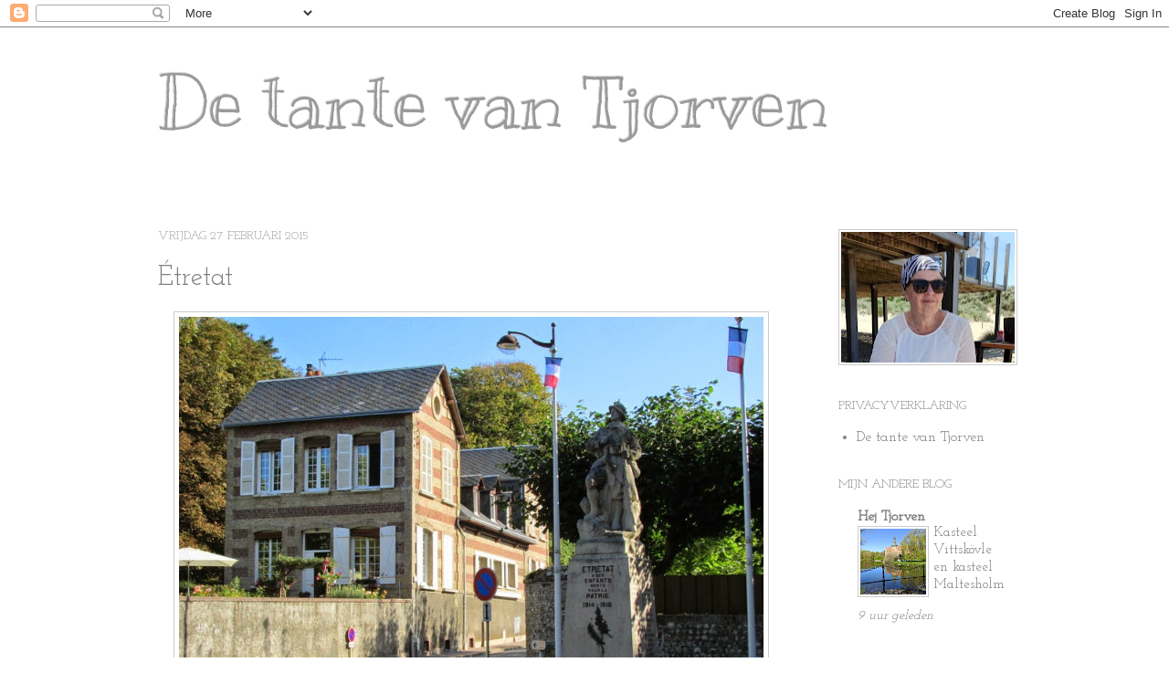

--- FILE ---
content_type: text/html; charset=UTF-8
request_url: https://detantevantjorven.blogspot.com/2015/02/
body_size: 42314
content:
<!DOCTYPE html>
<html class='v2' dir='ltr' lang='nl'>
<head>
<link href='https://www.blogger.com/static/v1/widgets/335934321-css_bundle_v2.css' rel='stylesheet' type='text/css'/>
<meta content='width=1100' name='viewport'/>
<meta content='text/html; charset=UTF-8' http-equiv='Content-Type'/>
<meta content='blogger' name='generator'/>
<link href='https://detantevantjorven.blogspot.com/favicon.ico' rel='icon' type='image/x-icon'/>
<link href='https://detantevantjorven.blogspot.com/2015/02/' rel='canonical'/>
<link rel="alternate" type="application/atom+xml" title="De tante van Tjorven - Atom" href="https://detantevantjorven.blogspot.com/feeds/posts/default" />
<link rel="alternate" type="application/rss+xml" title="De tante van Tjorven - RSS" href="https://detantevantjorven.blogspot.com/feeds/posts/default?alt=rss" />
<link rel="service.post" type="application/atom+xml" title="De tante van Tjorven - Atom" href="https://www.blogger.com/feeds/8144656453856233747/posts/default" />
<!--Can't find substitution for tag [blog.ieCssRetrofitLinks]-->
<meta content='https://detantevantjorven.blogspot.com/2015/02/' property='og:url'/>
<meta content='De tante van Tjorven' property='og:title'/>
<meta content='' property='og:description'/>
<title>De tante van Tjorven: februari 2015</title>
<style type='text/css'>@font-face{font-family:'Josefin Slab';font-style:normal;font-weight:400;font-display:swap;src:url(//fonts.gstatic.com/s/josefinslab/v29/lW-swjwOK3Ps5GSJlNNkMalNpiZe_ldbOR4W71msR349KoKZAyOw3w.woff2)format('woff2');unicode-range:U+0000-00FF,U+0131,U+0152-0153,U+02BB-02BC,U+02C6,U+02DA,U+02DC,U+0304,U+0308,U+0329,U+2000-206F,U+20AC,U+2122,U+2191,U+2193,U+2212,U+2215,U+FEFF,U+FFFD;}@font-face{font-family:'Kranky';font-style:normal;font-weight:400;font-display:swap;src:url(//fonts.gstatic.com/s/kranky/v29/hESw6XVgJzlPsFn8oR2FRIzX_g.woff2)format('woff2');unicode-range:U+0000-00FF,U+0131,U+0152-0153,U+02BB-02BC,U+02C6,U+02DA,U+02DC,U+0304,U+0308,U+0329,U+2000-206F,U+20AC,U+2122,U+2191,U+2193,U+2212,U+2215,U+FEFF,U+FFFD;}</style>
<style id='page-skin-1' type='text/css'><!--
/*
-----------------------------------------------
Blogger Template Style
Name:     Simple
Designer: Josh Peterson
URL:      www.noaesthetic.com
----------------------------------------------- */
/* Variable definitions
====================
<Variable name="keycolor" description="Main Color" type="color" default="#66bbdd"/>
<Group description="Page Text" selector="body">
<Variable name="body.font" description="Font" type="font"
default="normal normal 12px Arial, Tahoma, Helvetica, FreeSans, sans-serif"/>
<Variable name="body.text.color" description="Text Color" type="color" default="#222222"/>
</Group>
<Group description="Backgrounds" selector=".body-fauxcolumns-outer">
<Variable name="body.background.color" description="Outer Background" type="color" default="#66bbdd"/>
<Variable name="content.background.color" description="Main Background" type="color" default="#ffffff"/>
<Variable name="header.background.color" description="Header Background" type="color" default="transparent"/>
</Group>
<Group description="Links" selector=".main-outer">
<Variable name="link.color" description="Link Color" type="color" default="#2288bb"/>
<Variable name="link.visited.color" description="Visited Color" type="color" default="#888888"/>
<Variable name="link.hover.color" description="Hover Color" type="color" default="#33aaff"/>
</Group>
<Group description="Blog Title" selector=".header h1">
<Variable name="header.font" description="Font" type="font"
default="normal normal 60px Arial, Tahoma, Helvetica, FreeSans, sans-serif"/>
<Variable name="header.text.color" description="Title Color" type="color" default="#3399bb" />
</Group>
<Group description="Blog Description" selector=".header .description">
<Variable name="description.text.color" description="Description Color" type="color"
default="#777777" />
</Group>
<Group description="Tabs Text" selector=".tabs-inner .widget li a">
<Variable name="tabs.font" description="Font" type="font"
default="normal normal 14px Arial, Tahoma, Helvetica, FreeSans, sans-serif"/>
<Variable name="tabs.text.color" description="Text Color" type="color" default="#999999"/>
<Variable name="tabs.selected.text.color" description="Selected Color" type="color" default="#000000"/>
</Group>
<Group description="Tabs Background" selector=".tabs-outer .PageList">
<Variable name="tabs.background.color" description="Background Color" type="color" default="#f5f5f5"/>
<Variable name="tabs.selected.background.color" description="Selected Color" type="color" default="#eeeeee"/>
</Group>
<Group description="Post Title" selector="h3.post-title, .comments h4">
<Variable name="post.title.font" description="Font" type="font"
default="normal normal 22px Arial, Tahoma, Helvetica, FreeSans, sans-serif"/>
</Group>
<Group description="Date Header" selector=".date-header">
<Variable name="date.header.color" description="Text Color" type="color"
default="#7f7f7f"/>
<Variable name="date.header.background.color" description="Background Color" type="color"
default="transparent"/>
</Group>
<Group description="Post Footer" selector=".post-footer">
<Variable name="post.footer.text.color" description="Text Color" type="color" default="#666666"/>
<Variable name="post.footer.background.color" description="Background Color" type="color"
default="#f9f9f9"/>
<Variable name="post.footer.border.color" description="Shadow Color" type="color" default="#eeeeee"/>
</Group>
<Group description="Gadgets" selector="h2">
<Variable name="widget.title.font" description="Title Font" type="font"
default="normal bold 11px Arial, Tahoma, Helvetica, FreeSans, sans-serif"/>
<Variable name="widget.title.text.color" description="Title Color" type="color" default="#000000"/>
<Variable name="widget.alternate.text.color" description="Alternate Color" type="color" default="#999999"/>
</Group>
<Group description="Images" selector=".main-inner">
<Variable name="image.background.color" description="Background Color" type="color" default="#ffffff"/>
<Variable name="image.border.color" description="Border Color" type="color" default="#eeeeee"/>
<Variable name="image.text.color" description="Caption Text Color" type="color" default="#7f7f7f"/>
</Group>
<Group description="Accents" selector=".content-inner">
<Variable name="body.rule.color" description="Separator Line Color" type="color" default="#eeeeee"/>
<Variable name="tabs.border.color" description="Tabs Border Color" type="color" default="#ffffff"/>
</Group>
<Variable name="body.background" description="Body Background" type="background"
color="#FFFFFF" default="$(color) none repeat scroll top left"/>
<Variable name="body.background.override" description="Body Background Override" type="string" default=""/>
<Variable name="body.background.gradient.cap" description="Body Gradient Cap" type="url"
default="url(//www.blogblog.com/1kt/simple/gradients_light.png)"/>
<Variable name="body.background.gradient.tile" description="Body Gradient Tile" type="url"
default="url(//www.blogblog.com/1kt/simple/body_gradient_tile_light.png)"/>
<Variable name="content.background.color.selector" description="Content Background Color Selector" type="string" default=".content-inner"/>
<Variable name="content.padding" description="Content Padding" type="length" default="10px"/>
<Variable name="content.padding.horizontal" description="Content Horizontal Padding" type="length" default="10px"/>
<Variable name="content.shadow.spread" description="Content Shadow Spread" type="length" default="40px"/>
<Variable name="content.shadow.spread.webkit" description="Content Shadow Spread (WebKit)" type="length" default="5px"/>
<Variable name="content.shadow.spread.ie" description="Content Shadow Spread (IE)" type="length" default="10px"/>
<Variable name="main.border.width" description="Main Border Width" type="length" default="0"/>
<Variable name="header.background.gradient" description="Header Gradient" type="url" default="none"/>
<Variable name="header.shadow.offset.left" description="Header Shadow Offset Left" type="length" default="-1px"/>
<Variable name="header.shadow.offset.top" description="Header Shadow Offset Top" type="length" default="-1px"/>
<Variable name="header.shadow.spread" description="Header Shadow Spread" type="length" default="1px"/>
<Variable name="header.padding" description="Header Padding" type="length" default="30px"/>
<Variable name="header.border.size" description="Header Border Size" type="length" default="1px"/>
<Variable name="header.bottom.border.size" description="Header Bottom Border Size" type="length" default="1px"/>
<Variable name="header.border.horizontalsize" description="Header Horizontal Border Size" type="length" default="0"/>
<Variable name="description.text.size" description="Description Text Size" type="string" default="140%"/>
<Variable name="tabs.margin.top" description="Tabs Margin Top" type="length" default="0" />
<Variable name="tabs.margin.side" description="Tabs Side Margin" type="length" default="30px" />
<Variable name="tabs.background.gradient" description="Tabs Background Gradient" type="url"
default="url(//www.blogblog.com/1kt/simple/gradients_light.png)"/>
<Variable name="tabs.border.width" description="Tabs Border Width" type="length" default="1px"/>
<Variable name="tabs.bevel.border.width" description="Tabs Bevel Border Width" type="length" default="1px"/>
<Variable name="date.header.padding" description="Date Header Padding" type="string" default="inherit"/>
<Variable name="date.header.letterspacing" description="Date Header Letter Spacing" type="string" default="inherit"/>
<Variable name="date.header.margin" description="Date Header Margin" type="string" default="inherit"/>
<Variable name="post.margin.bottom" description="Post Bottom Margin" type="length" default="25px"/>
<Variable name="image.border.small.size" description="Image Border Small Size" type="length" default="2px"/>
<Variable name="image.border.large.size" description="Image Border Large Size" type="length" default="5px"/>
<Variable name="page.width.selector" description="Page Width Selector" type="string" default=".region-inner"/>
<Variable name="page.width" description="Page Width" type="string" default="auto"/>
<Variable name="main.section.margin" description="Main Section Margin" type="length" default="15px"/>
<Variable name="main.padding" description="Main Padding" type="length" default="15px"/>
<Variable name="main.padding.top" description="Main Padding Top" type="length" default="30px"/>
<Variable name="main.padding.bottom" description="Main Padding Bottom" type="length" default="30px"/>
<Variable name="paging.background"
color="#FFFFFF"
description="Background of blog paging area" type="background"
default="transparent none no-repeat scroll top center"/>
<Variable name="footer.bevel" description="Bevel border length of footer" type="length" default="0"/>
<Variable name="mobile.background.overlay" description="Mobile Background Overlay" type="string"
default="transparent none repeat scroll top left"/>
<Variable name="mobile.background.size" description="Mobile Background Size" type="string" default="auto"/>
<Variable name="mobile.button.color" description="Mobile Button Color" type="color" default="#ffffff" />
<Variable name="startSide" description="Side where text starts in blog language" type="automatic" default="left"/>
<Variable name="endSide" description="Side where text ends in blog language" type="automatic" default="right"/>
*/
/* Content
----------------------------------------------- */
body {
font: normal normal 16px Josefin Slab;
color: #7f7f7f;
background: #FFFFFF none no-repeat scroll center center;
padding: 0 40px 40px 40px;
}
html body .region-inner {
min-width: 0;
max-width: 100%;
width: auto;
}
a:link {
text-decoration:none;
color: #7f7f7f;
}
a:visited {
text-decoration:none;
color: #7f7f7f;
}
a:hover {
text-decoration:underline;
color: #d0bc8c;
}
.body-fauxcolumn-outer .fauxcolumn-inner {
background: transparent none repeat scroll top left;
_background-image: none;
}
.body-fauxcolumn-outer .cap-top {
position: absolute;
z-index: 1;
height: 400px;
width: 100%;
background: #FFFFFF none no-repeat scroll center center;
}
.body-fauxcolumn-outer .cap-top .cap-left {
width: 100%;
background: transparent none repeat-x scroll top left;
_background-image: none;
}
.content-outer {
margin-bottom: 1px;
}
.content-inner {
padding: 10px 10px;
}
.content-inner {
background-color: #FFFFFF;
}
/* Header
----------------------------------------------- */
.header-outer {
background: #ffffff none repeat-x scroll 0 -400px;
_background-image: none;
}
.Header h1 {
font: normal normal 80px Kranky;
color: #999999;
text-shadow: -1px -1px 1px rgba(0, 0, 0, .2);
}
.Header h1 a {
color: #999999;
}
.Header .description {
font-size: 140%;
color: #7f7f7f;
}
.header-inner .Header .titlewrapper {
padding: 22px 30px;
}
.header-inner .Header .descriptionwrapper {
padding: 0 30px;
}
/* Tabs
----------------------------------------------- */
.tabs-inner .section:first-child {
border-top: 1px solid #ffffff;
}
.tabs-inner .section:first-child ul {
margin-top: -1px;
border-top: 1px solid #ffffff;
border-left: 0 solid #ffffff;
border-right: 0 solid #ffffff;
}
.tabs-inner .widget ul {
background: #ffffff url(//www.blogblog.com/1kt/simple/gradients_light.png) repeat-x scroll 0 -800px;
_background-image: none;
border-bottom: 1px solid #ffffff;
margin-top: 0;
margin-left: -30px;
margin-right: -30px;
}
.tabs-inner .widget li a {
display: inline-block;
padding: .6em 1em;
font: normal normal 14px Josefin Slab;
color: #7f7f7f;
border-left: 1px solid #FFFFFF;
border-right: 1px solid #ffffff;
}
.tabs-inner .widget li:first-child a {
border-left: none;
}
.tabs-inner .widget li.selected a, .tabs-inner .widget li a:hover {
color: #7f7f7f;
background-color: #7f7f7f;
text-decoration: none;
}
/* Columns
----------------------------------------------- */
.main-outer {
border-top: 0 solid #ffffff;
}
.fauxcolumn-left-outer .fauxcolumn-inner {
border-right: 1px solid #ffffff;
}
.fauxcolumn-right-outer .fauxcolumn-inner {
border-left: 1px solid #ffffff;
}
/* Headings
----------------------------------------------- */
h2 {
margin: 0 0 1em 0;
font: normal normal 14px Josefin Slab;
color: #7f7f7f;
text-transform: uppercase;
}
/* Widgets
----------------------------------------------- */
.widget .zippy {
color: #d0bc8c;
text-shadow: 2px 2px 1px rgba(0, 0, 0, .1);
}
.widget .popular-posts ul {
list-style: none;
}
/* Posts
----------------------------------------------- */
.date-header span {
background-color: #ffffff;
color: #999999;
padding: inherit;
letter-spacing: inherit;
margin: inherit;
}
.main-inner {
padding-top: 30px;
padding-bottom: 30px;
}
.main-inner .column-center-inner {
padding: 0 15px;
}
.main-inner .column-center-inner .section {
margin: 0 15px;
}
.post {
margin: 0 0 25px 0;
}
h3.post-title, .comments h4 {
font: normal normal 30px Josefin Slab;
margin: .75em 0 0;
}
.post-body {
font-size: 110%;
line-height: 1.4;
position: relative;
}
.post-body img, .post-body .tr-caption-container, .Profile img, .Image img,
.BlogList .item-thumbnail img {
padding: 2px;
background: #ffffff;
border: 1px solid #cccccc;
}
.post-body img, .post-body .tr-caption-container {
padding: 5px;
}
.post-body .tr-caption-container {
color: #7f7f7f;
}
.post-body .tr-caption-container img {
padding: 0;
background: transparent;
border: none;
}
.post-header {
margin: 0 0 1.5em;
line-height: 1.6;
font-size: 90%;
}
.post-footer {
margin: 20px -2px 0;
padding: 5px 10px;
color: #999999;
background-color: #ffffff;
border-bottom: 1px solid #ffffff;
line-height: 1.6;
font-size: 90%;
}
#comments .comment-author {
padding-top: 1.5em;
border-top: 1px solid #ffffff;
background-position: 0 1.5em;
}
#comments .comment-author:first-child {
padding-top: 0;
border-top: none;
}
.avatar-image-container {
margin: .2em 0 0;
}
#comments .avatar-image-container img {
border: 1px solid #cccccc;
}
/* Comments
----------------------------------------------- */
.comments .comments-content .icon.blog-author {
background-repeat: no-repeat;
background-image: url([data-uri]);
}
.comments .comments-content .loadmore a {
border-top: 1px solid #d0bc8c;
border-bottom: 1px solid #d0bc8c;
}
.comments .comment-thread.inline-thread {
background-color: #ffffff;
}
.comments .continue {
border-top: 2px solid #d0bc8c;
}
/* Accents
---------------------------------------------- */
.section-columns td.columns-cell {
border-left: 1px solid #ffffff;
}
.blog-pager {
background: transparent none no-repeat scroll top center;
}
.blog-pager-older-link, .home-link,
.blog-pager-newer-link {
background-color: #FFFFFF;
padding: 5px;
}
.footer-outer {
border-top: 0 dashed #bbbbbb;
}
/* Mobile
----------------------------------------------- */
body.mobile  {
background-size: auto;
}
.mobile .body-fauxcolumn-outer {
background: transparent none repeat scroll top left;
}
.mobile .body-fauxcolumn-outer .cap-top {
background-size: 100% auto;
}
.mobile .content-outer {
-webkit-box-shadow: 0 0 3px rgba(0, 0, 0, .15);
box-shadow: 0 0 3px rgba(0, 0, 0, .15);
padding: 0 40px;
}
body.mobile .AdSense {
margin: 0 -40px;
}
.mobile .tabs-inner .widget ul {
margin-left: 0;
margin-right: 0;
}
.mobile .post {
margin: 0;
}
.mobile .main-inner .column-center-inner .section {
margin: 0;
}
.mobile .date-header span {
padding: 0.1em 10px;
margin: 0 -10px;
}
.mobile h3.post-title {
margin: 0;
}
.mobile .blog-pager {
background: transparent none no-repeat scroll top center;
}
.mobile .footer-outer {
border-top: none;
}
.mobile .main-inner, .mobile .footer-inner {
background-color: #FFFFFF;
}
.mobile-index-contents {
color: #7f7f7f;
}
.mobile-link-button {
background-color: #7f7f7f;
}
.mobile-link-button a:link, .mobile-link-button a:visited {
color: #e2e5e5;
}
.mobile .tabs-inner .section:first-child {
border-top: none;
}
.mobile .tabs-inner .PageList .widget-content {
background-color: #7f7f7f;
color: #7f7f7f;
border-top: 1px solid #ffffff;
border-bottom: 1px solid #ffffff;
}
.mobile .tabs-inner .PageList .widget-content .pagelist-arrow {
border-left: 1px solid #ffffff;
}

--></style>
<style id='template-skin-1' type='text/css'><!--
body {
min-width: 1015px;
}
.content-outer, .content-fauxcolumn-outer, .region-inner {
min-width: 1015px;
max-width: 1015px;
_width: 1015px;
}
.main-inner .columns {
padding-left: 0px;
padding-right: 250px;
}
.main-inner .fauxcolumn-center-outer {
left: 0px;
right: 250px;
/* IE6 does not respect left and right together */
_width: expression(this.parentNode.offsetWidth -
parseInt("0px") -
parseInt("250px") + 'px');
}
.main-inner .fauxcolumn-left-outer {
width: 0px;
}
.main-inner .fauxcolumn-right-outer {
width: 250px;
}
.main-inner .column-left-outer {
width: 0px;
right: 100%;
margin-left: -0px;
}
.main-inner .column-right-outer {
width: 250px;
margin-right: -250px;
}
#layout {
min-width: 0;
}
#layout .content-outer {
min-width: 0;
width: 800px;
}
#layout .region-inner {
min-width: 0;
width: auto;
}
body#layout div.add_widget {
padding: 8px;
}
body#layout div.add_widget a {
margin-left: 32px;
}
--></style>
<link href='https://www.blogger.com/dyn-css/authorization.css?targetBlogID=8144656453856233747&amp;zx=6402967b-dc65-401e-af2c-76084210af34' media='none' onload='if(media!=&#39;all&#39;)media=&#39;all&#39;' rel='stylesheet'/><noscript><link href='https://www.blogger.com/dyn-css/authorization.css?targetBlogID=8144656453856233747&amp;zx=6402967b-dc65-401e-af2c-76084210af34' rel='stylesheet'/></noscript>
<meta name='google-adsense-platform-account' content='ca-host-pub-1556223355139109'/>
<meta name='google-adsense-platform-domain' content='blogspot.com'/>

</head>
<body class='loading'>
<div class='navbar section' id='navbar' name='Navbar'><div class='widget Navbar' data-version='1' id='Navbar1'><script type="text/javascript">
    function setAttributeOnload(object, attribute, val) {
      if(window.addEventListener) {
        window.addEventListener('load',
          function(){ object[attribute] = val; }, false);
      } else {
        window.attachEvent('onload', function(){ object[attribute] = val; });
      }
    }
  </script>
<div id="navbar-iframe-container"></div>
<script type="text/javascript" src="https://apis.google.com/js/platform.js"></script>
<script type="text/javascript">
      gapi.load("gapi.iframes:gapi.iframes.style.bubble", function() {
        if (gapi.iframes && gapi.iframes.getContext) {
          gapi.iframes.getContext().openChild({
              url: 'https://www.blogger.com/navbar/8144656453856233747?origin\x3dhttps://detantevantjorven.blogspot.com',
              where: document.getElementById("navbar-iframe-container"),
              id: "navbar-iframe"
          });
        }
      });
    </script><script type="text/javascript">
(function() {
var script = document.createElement('script');
script.type = 'text/javascript';
script.src = '//pagead2.googlesyndication.com/pagead/js/google_top_exp.js';
var head = document.getElementsByTagName('head')[0];
if (head) {
head.appendChild(script);
}})();
</script>
</div></div>
<div class='body-fauxcolumns'>
<div class='fauxcolumn-outer body-fauxcolumn-outer'>
<div class='cap-top'>
<div class='cap-left'></div>
<div class='cap-right'></div>
</div>
<div class='fauxborder-left'>
<div class='fauxborder-right'></div>
<div class='fauxcolumn-inner'>
</div>
</div>
<div class='cap-bottom'>
<div class='cap-left'></div>
<div class='cap-right'></div>
</div>
</div>
</div>
<div class='content'>
<div class='content-fauxcolumns'>
<div class='fauxcolumn-outer content-fauxcolumn-outer'>
<div class='cap-top'>
<div class='cap-left'></div>
<div class='cap-right'></div>
</div>
<div class='fauxborder-left'>
<div class='fauxborder-right'></div>
<div class='fauxcolumn-inner'>
</div>
</div>
<div class='cap-bottom'>
<div class='cap-left'></div>
<div class='cap-right'></div>
</div>
</div>
</div>
<div class='content-outer'>
<div class='content-cap-top cap-top'>
<div class='cap-left'></div>
<div class='cap-right'></div>
</div>
<div class='fauxborder-left content-fauxborder-left'>
<div class='fauxborder-right content-fauxborder-right'></div>
<div class='content-inner'>
<header>
<div class='header-outer'>
<div class='header-cap-top cap-top'>
<div class='cap-left'></div>
<div class='cap-right'></div>
</div>
<div class='fauxborder-left header-fauxborder-left'>
<div class='fauxborder-right header-fauxborder-right'></div>
<div class='region-inner header-inner'>
<div class='header section' id='header' name='Koptekst'><div class='widget Header' data-version='1' id='Header1'>
<div id='header-inner'>
<div class='titlewrapper'>
<h1 class='title'>
<a href='https://detantevantjorven.blogspot.com/'>
De tante van Tjorven
</a>
</h1>
</div>
<div class='descriptionwrapper'>
<p class='description'><span>
</span></p>
</div>
</div>
</div></div>
</div>
</div>
<div class='header-cap-bottom cap-bottom'>
<div class='cap-left'></div>
<div class='cap-right'></div>
</div>
</div>
</header>
<div class='tabs-outer'>
<div class='tabs-cap-top cap-top'>
<div class='cap-left'></div>
<div class='cap-right'></div>
</div>
<div class='fauxborder-left tabs-fauxborder-left'>
<div class='fauxborder-right tabs-fauxborder-right'></div>
<div class='region-inner tabs-inner'>
<div class='tabs no-items section' id='crosscol' name='Alle kolommen'></div>
<div class='tabs no-items section' id='crosscol-overflow' name='Cross-Column 2'></div>
</div>
</div>
<div class='tabs-cap-bottom cap-bottom'>
<div class='cap-left'></div>
<div class='cap-right'></div>
</div>
</div>
<div class='main-outer'>
<div class='main-cap-top cap-top'>
<div class='cap-left'></div>
<div class='cap-right'></div>
</div>
<div class='fauxborder-left main-fauxborder-left'>
<div class='fauxborder-right main-fauxborder-right'></div>
<div class='region-inner main-inner'>
<div class='columns fauxcolumns'>
<div class='fauxcolumn-outer fauxcolumn-center-outer'>
<div class='cap-top'>
<div class='cap-left'></div>
<div class='cap-right'></div>
</div>
<div class='fauxborder-left'>
<div class='fauxborder-right'></div>
<div class='fauxcolumn-inner'>
</div>
</div>
<div class='cap-bottom'>
<div class='cap-left'></div>
<div class='cap-right'></div>
</div>
</div>
<div class='fauxcolumn-outer fauxcolumn-left-outer'>
<div class='cap-top'>
<div class='cap-left'></div>
<div class='cap-right'></div>
</div>
<div class='fauxborder-left'>
<div class='fauxborder-right'></div>
<div class='fauxcolumn-inner'>
</div>
</div>
<div class='cap-bottom'>
<div class='cap-left'></div>
<div class='cap-right'></div>
</div>
</div>
<div class='fauxcolumn-outer fauxcolumn-right-outer'>
<div class='cap-top'>
<div class='cap-left'></div>
<div class='cap-right'></div>
</div>
<div class='fauxborder-left'>
<div class='fauxborder-right'></div>
<div class='fauxcolumn-inner'>
</div>
</div>
<div class='cap-bottom'>
<div class='cap-left'></div>
<div class='cap-right'></div>
</div>
</div>
<!-- corrects IE6 width calculation -->
<div class='columns-inner'>
<div class='column-center-outer'>
<div class='column-center-inner'>
<div class='main section' id='main' name='Algemeen'><div class='widget Blog' data-version='1' id='Blog1'>
<div class='blog-posts hfeed'>

          <div class="date-outer">
        
<h2 class='date-header'><span>vrijdag 27 februari 2015</span></h2>

          <div class="date-posts">
        
<div class='post-outer'>
<div class='post hentry' itemprop='blogPost' itemscope='itemscope' itemtype='http://schema.org/BlogPosting'>
<meta content='https://blogger.googleusercontent.com/img/b/R29vZ2xl/AVvXsEifLo48OVIFLAcgl79EwgTeV7viKD_ZSqbZBSxh_6zohrxSZ9uH4jB3U3o0hCCKcm9cblh_dWMtlmCaXN7Eyw2aU0gPTF5mkT4e-jY3Z1NVWnNpfrSBfLRwo-ncDl9YQJAoUMetf1USHrY8/s72-c/2014+frankrijk-normandie+003.JPG' itemprop='image_url'/>
<a name='4033437025701124260'></a>
<h3 class='post-title entry-title' itemprop='name'>
<a href='https://detantevantjorven.blogspot.com/2015/02/etretat.html'>Étretat</a>
</h3>
<div class='post-header'>
<div class='post-header-line-1'></div>
</div>
<div class='post-body entry-content' id='post-body-4033437025701124260' itemprop='description articleBody'>
<div class="separator" style="clear: both; text-align: center;">
<a href="https://blogger.googleusercontent.com/img/b/R29vZ2xl/AVvXsEifLo48OVIFLAcgl79EwgTeV7viKD_ZSqbZBSxh_6zohrxSZ9uH4jB3U3o0hCCKcm9cblh_dWMtlmCaXN7Eyw2aU0gPTF5mkT4e-jY3Z1NVWnNpfrSBfLRwo-ncDl9YQJAoUMetf1USHrY8/s1600/2014+frankrijk-normandie+003.JPG" style="margin-left: 1em; margin-right: 1em;"><img border="0" height="480" src="https://blogger.googleusercontent.com/img/b/R29vZ2xl/AVvXsEifLo48OVIFLAcgl79EwgTeV7viKD_ZSqbZBSxh_6zohrxSZ9uH4jB3U3o0hCCKcm9cblh_dWMtlmCaXN7Eyw2aU0gPTF5mkT4e-jY3Z1NVWnNpfrSBfLRwo-ncDl9YQJAoUMetf1USHrY8/s1600/2014+frankrijk-normandie+003.JPG" width="640" /></a></div>
<br />
<div class="separator" style="clear: both; text-align: center;">
<a href="https://blogger.googleusercontent.com/img/b/R29vZ2xl/AVvXsEgAnKpdya6m3CzQVHYHMAM5tONWvZP5IfZ5j3qTffoESdwzfbRjI83Bp6byxexNIkH_nedbRgNCsxDMOXxnZXGtTpwTvgMDo37ofSSkFpiwwJwREzlHQNYeWZQBIcEDH-ziu9XpjH-LYANO/s1600/2014+frankrijk-normandie+004.JPG" style="margin-left: 1em; margin-right: 1em;"><img border="0" height="480" src="https://blogger.googleusercontent.com/img/b/R29vZ2xl/AVvXsEgAnKpdya6m3CzQVHYHMAM5tONWvZP5IfZ5j3qTffoESdwzfbRjI83Bp6byxexNIkH_nedbRgNCsxDMOXxnZXGtTpwTvgMDo37ofSSkFpiwwJwREzlHQNYeWZQBIcEDH-ziu9XpjH-LYANO/s1600/2014+frankrijk-normandie+004.JPG" width="640" /></a></div>
<br />
<div class="separator" style="clear: both; text-align: center;">
<a href="https://blogger.googleusercontent.com/img/b/R29vZ2xl/AVvXsEgCXzLtho_xtwrz1ukawwpzu3YISFM7AH2PjwRjQt1SdUryn44vFvm3BjOSU6c1g_7lywDRKnSh6E0oQi5RRhar-n066do_C2MoLbR6xHiwLxiDfwUfTS_axLz6SeoHsKaekSBhwKErvj8Y/s1600/2014+frankrijk-normandie+019.JPG" style="margin-left: 1em; margin-right: 1em;"><img border="0" height="640" src="https://blogger.googleusercontent.com/img/b/R29vZ2xl/AVvXsEgCXzLtho_xtwrz1ukawwpzu3YISFM7AH2PjwRjQt1SdUryn44vFvm3BjOSU6c1g_7lywDRKnSh6E0oQi5RRhar-n066do_C2MoLbR6xHiwLxiDfwUfTS_axLz6SeoHsKaekSBhwKErvj8Y/s1600/2014+frankrijk-normandie+019.JPG" width="480" /></a></div>
<br />
<div class="separator" style="clear: both; text-align: center;">
<a href="https://blogger.googleusercontent.com/img/b/R29vZ2xl/AVvXsEhXUK2_ES3LmWfUtGIWy2zYs1WeJDsV9VxpKYp0OyofEavqjJFeJ0NAsLpuy1J5MO4_g4kWf0H8SLcSIAINFG6hXNmJKkz8hBDnGZyeX-8WARARhn9GwTHpHMuliXSYUMp7PNBKghgbYspm/s1600/2014+frankrijk-normandie+005.JPG" style="margin-left: 1em; margin-right: 1em;"><img border="0" height="480" src="https://blogger.googleusercontent.com/img/b/R29vZ2xl/AVvXsEhXUK2_ES3LmWfUtGIWy2zYs1WeJDsV9VxpKYp0OyofEavqjJFeJ0NAsLpuy1J5MO4_g4kWf0H8SLcSIAINFG6hXNmJKkz8hBDnGZyeX-8WARARhn9GwTHpHMuliXSYUMp7PNBKghgbYspm/s1600/2014+frankrijk-normandie+005.JPG" width="640" /></a></div>
<br />
<div class="separator" style="clear: both; text-align: center;">
<a href="https://blogger.googleusercontent.com/img/b/R29vZ2xl/AVvXsEihdPH2SXb3UpkNleYsSzQOj3iwBrQU6T4DRcbcGd1lrvIvHF-d4LqSKjfQZweLtv62iBfPHY_nyXp_RXPg-LmwsObw8c1SfcbzOIxZ7Ge3p425ivmAcgt_fosa0ZAEVBZn41Vum5dwnrIJ/s1600/2014+frankrijk-normandie+006.JPG" style="margin-left: 1em; margin-right: 1em;"><img border="0" height="640" src="https://blogger.googleusercontent.com/img/b/R29vZ2xl/AVvXsEihdPH2SXb3UpkNleYsSzQOj3iwBrQU6T4DRcbcGd1lrvIvHF-d4LqSKjfQZweLtv62iBfPHY_nyXp_RXPg-LmwsObw8c1SfcbzOIxZ7Ge3p425ivmAcgt_fosa0ZAEVBZn41Vum5dwnrIJ/s1600/2014+frankrijk-normandie+006.JPG" width="480" /></a></div>
<br />
<div class="separator" style="clear: both; text-align: center;">
<a href="https://blogger.googleusercontent.com/img/b/R29vZ2xl/AVvXsEj3_yhIM2W4SBUFHzF1AlBydiHmfAJ1H79erifpBU50clzYU_TXDssAbpKtTm_ZgDsZHYKMaqK5AO2cc8OK0Xoaf6GO7-2Lh5mvbtKagd0zq2OSG5SJQuOvhSAEyl7ZzdewijbNrAcJk9L_/s1600/2014+frankrijk-normandie+030.JPG" style="margin-left: 1em; margin-right: 1em;"><img border="0" height="480" src="https://blogger.googleusercontent.com/img/b/R29vZ2xl/AVvXsEj3_yhIM2W4SBUFHzF1AlBydiHmfAJ1H79erifpBU50clzYU_TXDssAbpKtTm_ZgDsZHYKMaqK5AO2cc8OK0Xoaf6GO7-2Lh5mvbtKagd0zq2OSG5SJQuOvhSAEyl7ZzdewijbNrAcJk9L_/s1600/2014+frankrijk-normandie+030.JPG" width="640" /></a></div>
<br />
<div class="separator" style="clear: both; text-align: center;">
<a href="https://blogger.googleusercontent.com/img/b/R29vZ2xl/AVvXsEhFcSydl3avcFdNJEsVKeIC0rRYDg5R_6kSt5_JmmLbuYj6gxqukmrZjqxXYCRxHeY32N3B-6KLhaGuLWmeLQuly1J09csDyVEhcIG2DynZQusl5BBg4kreDEYOKgAdPAYtZQN7fllNQK89/s1600/2014+frankrijk-normandie+016.JPG" style="margin-left: 1em; margin-right: 1em;"><img border="0" height="640" src="https://blogger.googleusercontent.com/img/b/R29vZ2xl/AVvXsEhFcSydl3avcFdNJEsVKeIC0rRYDg5R_6kSt5_JmmLbuYj6gxqukmrZjqxXYCRxHeY32N3B-6KLhaGuLWmeLQuly1J09csDyVEhcIG2DynZQusl5BBg4kreDEYOKgAdPAYtZQN7fllNQK89/s1600/2014+frankrijk-normandie+016.JPG" width="480" /></a></div>
<br />
<div class="separator" style="clear: both; text-align: center;">
<a href="https://blogger.googleusercontent.com/img/b/R29vZ2xl/AVvXsEiMOnqT82ZyOWjrHk4FBNlrCzXcTWOwXxDRNJus_0dYY2OqCQ90xh4AXg4bE87gpUt_ejk8Z6nR2p2hQfgFcAu1UzQl1nqKQcMhAR30X7Z4FgFdwo0ZgHbb6iwBuCxLo089AoveFKABc2VP/s1600/2014+frankrijk-normandie+017.JPG" style="margin-left: 1em; margin-right: 1em;"><img border="0" height="640" src="https://blogger.googleusercontent.com/img/b/R29vZ2xl/AVvXsEiMOnqT82ZyOWjrHk4FBNlrCzXcTWOwXxDRNJus_0dYY2OqCQ90xh4AXg4bE87gpUt_ejk8Z6nR2p2hQfgFcAu1UzQl1nqKQcMhAR30X7Z4FgFdwo0ZgHbb6iwBuCxLo089AoveFKABc2VP/s1600/2014+frankrijk-normandie+017.JPG" width="480" /></a></div>
<br />
<div class="separator" style="clear: both; text-align: center;">
<a href="https://blogger.googleusercontent.com/img/b/R29vZ2xl/AVvXsEgj7l7pKvV6hvluhPTcp99Nx1opm9SQzVCYLcZ2YZADhVSEgr_5o9-bnBy9dI6vmM60m85ID59i5hIXw5jjjfznglJ-pSpCfRXZ9uX2i6aZ5bN7ZvTVFKBp1TTlXIYynbAgDqv82hkctLci/s1600/2014+frankrijk-normandie+023.JPG" style="margin-left: 1em; margin-right: 1em;"><img border="0" height="640" src="https://blogger.googleusercontent.com/img/b/R29vZ2xl/AVvXsEgj7l7pKvV6hvluhPTcp99Nx1opm9SQzVCYLcZ2YZADhVSEgr_5o9-bnBy9dI6vmM60m85ID59i5hIXw5jjjfznglJ-pSpCfRXZ9uX2i6aZ5bN7ZvTVFKBp1TTlXIYynbAgDqv82hkctLci/s1600/2014+frankrijk-normandie+023.JPG" width="480" /></a></div>
<br />
<div class="separator" style="clear: both; text-align: center;">
<a href="https://blogger.googleusercontent.com/img/b/R29vZ2xl/AVvXsEhXxeJnlGLk4WzPwcw8I-4EEHeb5V4fIA8Cq3fT5F-wnZ7mbhxfMTrrqIqZ2XnEhvyS4pwaqhDYR5ASTmzHHRCMXzg9Q6B7Kz1Wl0413m2giwkpjbrF2BUBeDmslrAhCDonMhqEBvJ_tvUM/s1600/2014+frankrijk-normandie+026.JPG" style="margin-left: 1em; margin-right: 1em;"><img border="0" height="480" src="https://blogger.googleusercontent.com/img/b/R29vZ2xl/AVvXsEhXxeJnlGLk4WzPwcw8I-4EEHeb5V4fIA8Cq3fT5F-wnZ7mbhxfMTrrqIqZ2XnEhvyS4pwaqhDYR5ASTmzHHRCMXzg9Q6B7Kz1Wl0413m2giwkpjbrF2BUBeDmslrAhCDonMhqEBvJ_tvUM/s1600/2014+frankrijk-normandie+026.JPG" width="640" /></a></div>
<br />
<div class="separator" style="clear: both; text-align: center;">
<a href="https://blogger.googleusercontent.com/img/b/R29vZ2xl/AVvXsEiytN5mhTAcR-vNf92IQX9u3K7ijXFvwHdcYij5sWNLeUlS_hW_Jg97Tt7_sMccztUvTzjJe_Ip6NF00rwoIX1NgYLxcgGjM_LH3AZvI1DPioSbmBhnKm9tXvluVe4KxenYviq-lr6_N5gY/s1600/2014+frankrijk-normandie+036.JPG" style="margin-left: 1em; margin-right: 1em;"><img border="0" height="640" src="https://blogger.googleusercontent.com/img/b/R29vZ2xl/AVvXsEiytN5mhTAcR-vNf92IQX9u3K7ijXFvwHdcYij5sWNLeUlS_hW_Jg97Tt7_sMccztUvTzjJe_Ip6NF00rwoIX1NgYLxcgGjM_LH3AZvI1DPioSbmBhnKm9tXvluVe4KxenYviq-lr6_N5gY/s1600/2014+frankrijk-normandie+036.JPG" width="480" /></a></div>
<br />
<div class="separator" style="clear: both; text-align: center;">
<a href="https://blogger.googleusercontent.com/img/b/R29vZ2xl/AVvXsEgbPBIwMZDWJWXv1Kuat3wtJq48k5SfT8ZICnYQJq0cksj2XmWu1VupgE_qwI-vqcThGGlXaiZ10OHToBZjQZLjhL64je3pM2V3f5t7yLA5q73iMHi24SbRD1sop5KR6U73EZRqHm-RJ9ip/s1600/2014+frankrijk-normandie+037.JPG" style="margin-left: 1em; margin-right: 1em;"><img border="0" height="480" src="https://blogger.googleusercontent.com/img/b/R29vZ2xl/AVvXsEgbPBIwMZDWJWXv1Kuat3wtJq48k5SfT8ZICnYQJq0cksj2XmWu1VupgE_qwI-vqcThGGlXaiZ10OHToBZjQZLjhL64je3pM2V3f5t7yLA5q73iMHi24SbRD1sop5KR6U73EZRqHm-RJ9ip/s1600/2014+frankrijk-normandie+037.JPG" width="640" /></a></div>
<div class="separator" style="clear: both; text-align: center;">
<br /></div>
<div class="separator" style="clear: both; text-align: center;">
<a href="https://blogger.googleusercontent.com/img/b/R29vZ2xl/AVvXsEjrkfCNSLQiCRDqRg8SG1T3s0N7tLGD3fS9cg7UQbJSOlsfr3nQjXTTFqkqTHu4x0p_9Zhj1elV5IVC9xKQHpSJxg9QNpx7Jhyp9gb77xTjpIX9ivn5jdaj3RFy2uhRNi_0KEMpqL_NkceQ/s1600/2014+frankrijk-normandie+137.JPG" style="margin-left: 1em; margin-right: 1em;"><img border="0" height="480" src="https://blogger.googleusercontent.com/img/b/R29vZ2xl/AVvXsEjrkfCNSLQiCRDqRg8SG1T3s0N7tLGD3fS9cg7UQbJSOlsfr3nQjXTTFqkqTHu4x0p_9Zhj1elV5IVC9xKQHpSJxg9QNpx7Jhyp9gb77xTjpIX9ivn5jdaj3RFy2uhRNi_0KEMpqL_NkceQ/s1600/2014+frankrijk-normandie+137.JPG" width="640" /></a></div>
<br />
<div class="separator" style="clear: both; text-align: center;">
<a href="https://blogger.googleusercontent.com/img/b/R29vZ2xl/AVvXsEglM2v-ismozVaPsIJwlVd1Nz04dqGSnSqUkiQOBf5AGXxE5YTsG6PWlEYibvpk_sjA2V9LzylyyaSyrJs7cfzrsCb2mVgxS4Bb4NGpFkBbPHn-LJrLJJ4lJnfTC1kNQzDRPVnJnWL_w1SG/s1600/2014+frankrijk-normandie+139.JPG" style="margin-left: 1em; margin-right: 1em;"><img border="0" height="480" src="https://blogger.googleusercontent.com/img/b/R29vZ2xl/AVvXsEglM2v-ismozVaPsIJwlVd1Nz04dqGSnSqUkiQOBf5AGXxE5YTsG6PWlEYibvpk_sjA2V9LzylyyaSyrJs7cfzrsCb2mVgxS4Bb4NGpFkBbPHn-LJrLJJ4lJnfTC1kNQzDRPVnJnWL_w1SG/s1600/2014+frankrijk-normandie+139.JPG" width="640" /></a></div>
<div class="separator" style="clear: both; text-align: center;">
<br /></div>
<div class="separator" style="clear: both; text-align: center;">
<a href="https://blogger.googleusercontent.com/img/b/R29vZ2xl/AVvXsEjCGwezUl3IonwVFsOOF9Pg3DBKqE70PP623MIreAwnouilLahYaojXpDwC4ouWDDBw1-DZKF7xI8WzPQ7yJyfm8oNWamuNKtGiSWOUaQ-cq1fMxFMdZjk9FxCRuiiqKgYngVlF6nNK7aDV/s1600/2014+frankrijk-normandie+044.JPG" style="margin-left: 1em; margin-right: 1em;"><img border="0" height="480" src="https://blogger.googleusercontent.com/img/b/R29vZ2xl/AVvXsEjCGwezUl3IonwVFsOOF9Pg3DBKqE70PP623MIreAwnouilLahYaojXpDwC4ouWDDBw1-DZKF7xI8WzPQ7yJyfm8oNWamuNKtGiSWOUaQ-cq1fMxFMdZjk9FxCRuiiqKgYngVlF6nNK7aDV/s1600/2014+frankrijk-normandie+044.JPG" width="640" /></a></div>
<br />
<div class="separator" style="clear: both; text-align: center;">
<a href="https://blogger.googleusercontent.com/img/b/R29vZ2xl/AVvXsEjl7H3ZwNLPn6mucnNsxQ-vcaZ0OiPvcKQAkQ3_rdiH-2ZHKHO2hqB2ifpGTmLeaF033x9BZJCw_bQQZgH2Z9TxIJq7MonyiztMPN4ZiqWkwGEQRSVPbXO1KxeuqepXWoR8VV9gEpdw6zQn/s1600/2014+frankrijk-normandie+082.JPG" style="margin-left: 1em; margin-right: 1em;"><img border="0" height="480" src="https://blogger.googleusercontent.com/img/b/R29vZ2xl/AVvXsEjl7H3ZwNLPn6mucnNsxQ-vcaZ0OiPvcKQAkQ3_rdiH-2ZHKHO2hqB2ifpGTmLeaF033x9BZJCw_bQQZgH2Z9TxIJq7MonyiztMPN4ZiqWkwGEQRSVPbXO1KxeuqepXWoR8VV9gEpdw6zQn/s1600/2014+frankrijk-normandie+082.JPG" width="640" /></a></div>
<div class="separator" style="clear: both; text-align: center;">
<br /></div>
<div class="separator" style="clear: both; text-align: center;">
<a href="https://blogger.googleusercontent.com/img/b/R29vZ2xl/AVvXsEi0sYyH5L3-untJu2Vmk2CDaHL1L9tB4vev_nGAYH4qfJ9SiPm070HXPFHVqDypfKESqTv-mOOEcnGx31eXh2CGzplpilpbX5UQ2iE0Q0q-wN9GxJ1MI1O15JfjH3eJAo3aOIg_Tec9qONZ/s1600/2014+frankrijk-normandie+083.JPG" style="margin-left: 1em; margin-right: 1em;"><img border="0" height="480" src="https://blogger.googleusercontent.com/img/b/R29vZ2xl/AVvXsEi0sYyH5L3-untJu2Vmk2CDaHL1L9tB4vev_nGAYH4qfJ9SiPm070HXPFHVqDypfKESqTv-mOOEcnGx31eXh2CGzplpilpbX5UQ2iE0Q0q-wN9GxJ1MI1O15JfjH3eJAo3aOIg_Tec9qONZ/s1600/2014+frankrijk-normandie+083.JPG" width="640" /></a></div>
<div class="separator" style="clear: both; text-align: center;">
<br /></div>
<div class="separator" style="clear: both; text-align: center;">
<a href="https://blogger.googleusercontent.com/img/b/R29vZ2xl/AVvXsEjJqxakHsNpVY24rvgSwoNZq4WKRkMicZdBz0ifj53JeTj04XkLrubUXjIC6ZnlKpzY7eBz2EHH8o-vhCTtx5Fv0LXaIxwA2Hzn_NCynjYe7IPJxjhXxpTjveVA-gSkuTFgm2Wu6GutwqOB/s1600/2014+frankrijk-normandie+119.JPG" style="margin-left: 1em; margin-right: 1em;"><img border="0" height="480" src="https://blogger.googleusercontent.com/img/b/R29vZ2xl/AVvXsEjJqxakHsNpVY24rvgSwoNZq4WKRkMicZdBz0ifj53JeTj04XkLrubUXjIC6ZnlKpzY7eBz2EHH8o-vhCTtx5Fv0LXaIxwA2Hzn_NCynjYe7IPJxjhXxpTjveVA-gSkuTFgm2Wu6GutwqOB/s1600/2014+frankrijk-normandie+119.JPG" width="640" /></a></div>
<div class="separator" style="clear: both; text-align: center;">
<br /></div>
<div class="separator" style="clear: both; text-align: center;">
<a href="https://blogger.googleusercontent.com/img/b/R29vZ2xl/AVvXsEiAvnS6YUSEKt4Yakw0HdaMQo3aKoUiEKbvxty5dy7Bjl4MdRdXUDvK_RO_q86GYbWk4XAApt9wi3uQVIGFELesu0o55NvA54ZWWwwAKW3j0qiMSb7F9sNaf4z_X4k3s_IyBNQaeqRU7xXq/s1600/2014+frankrijk-normandie+117.JPG" style="margin-left: 1em; margin-right: 1em;"><img border="0" height="480" src="https://blogger.googleusercontent.com/img/b/R29vZ2xl/AVvXsEiAvnS6YUSEKt4Yakw0HdaMQo3aKoUiEKbvxty5dy7Bjl4MdRdXUDvK_RO_q86GYbWk4XAApt9wi3uQVIGFELesu0o55NvA54ZWWwwAKW3j0qiMSb7F9sNaf4z_X4k3s_IyBNQaeqRU7xXq/s1600/2014+frankrijk-normandie+117.JPG" width="640" /></a></div>
<div class="separator" style="clear: both; text-align: center;">
<br /></div>
<div class="separator" style="clear: both; text-align: center;">
<a href="https://blogger.googleusercontent.com/img/b/R29vZ2xl/AVvXsEgvwEIemu68TJKopO6KsFqWCeBUq3IQoqGcSScFWtqO9rUov8OdWKswjeIMxLAXkvVW4VlZgtwAyipSdeqV8lGnfov_09CZXPX4WdoLjEkJWZOyFVggYaeoSro-bUeZ4VfbjPruuYDiToW3/s1600/2014+frankrijk-normandie+091.JPG" style="margin-left: 1em; margin-right: 1em;"><img border="0" height="640" src="https://blogger.googleusercontent.com/img/b/R29vZ2xl/AVvXsEgvwEIemu68TJKopO6KsFqWCeBUq3IQoqGcSScFWtqO9rUov8OdWKswjeIMxLAXkvVW4VlZgtwAyipSdeqV8lGnfov_09CZXPX4WdoLjEkJWZOyFVggYaeoSro-bUeZ4VfbjPruuYDiToW3/s1600/2014+frankrijk-normandie+091.JPG" width="480" /></a></div>
<div class="separator" style="clear: both; text-align: center;">
<br /></div>
<div class="separator" style="clear: both; text-align: center;">
<a href="https://blogger.googleusercontent.com/img/b/R29vZ2xl/AVvXsEiIeUwGpEdg5NFWwCx3YYBT0JFCNqiQQRyyajCrtygIHsmkm9NqSUF9RpDdGoyiPgBG3-PoQX1WQDlwP9D2-au7rLzNfOYqDvG8-aERRo5dB7fuMNKoZrYwgZ8Qhu8OG91Sevqw_PQ51CCt/s1600/2014+frankrijk-normandie+088.JPG" style="margin-left: 1em; margin-right: 1em;"><img border="0" height="480" src="https://blogger.googleusercontent.com/img/b/R29vZ2xl/AVvXsEiIeUwGpEdg5NFWwCx3YYBT0JFCNqiQQRyyajCrtygIHsmkm9NqSUF9RpDdGoyiPgBG3-PoQX1WQDlwP9D2-au7rLzNfOYqDvG8-aERRo5dB7fuMNKoZrYwgZ8Qhu8OG91Sevqw_PQ51CCt/s1600/2014+frankrijk-normandie+088.JPG" width="640" /></a></div>
<br />
<div class="separator" style="clear: both; text-align: center;">
<a href="https://blogger.googleusercontent.com/img/b/R29vZ2xl/AVvXsEhHoKGUbIVAs227PfVPRU_LOctHh8y4QZoKb32c-wpBP_-FEIbYklPfZDBoXUgQ544mswAmVNyq7XPqNQSL1TAJtTFRfoyn0dt-u_H8a1u_PYWRhnjT4IXYKEPk4uszxUT6-Vbb1jTBUzTI/s1600/2014+frankrijk-normandie+116.JPG" style="margin-left: 1em; margin-right: 1em;"><img border="0" height="640" src="https://blogger.googleusercontent.com/img/b/R29vZ2xl/AVvXsEhHoKGUbIVAs227PfVPRU_LOctHh8y4QZoKb32c-wpBP_-FEIbYklPfZDBoXUgQ544mswAmVNyq7XPqNQSL1TAJtTFRfoyn0dt-u_H8a1u_PYWRhnjT4IXYKEPk4uszxUT6-Vbb1jTBUzTI/s1600/2014+frankrijk-normandie+116.JPG" width="480" /></a></div>
<br />
<div class="separator" style="clear: both; text-align: center;">
<a href="https://blogger.googleusercontent.com/img/b/R29vZ2xl/AVvXsEibxMX2r6cHd3gKj4J3D3Et3wx4v-3ZXS5YtAptLxCE0W6_txiVSXobDTmQK0s6qYc19IO3VwnJ5D2jj_PQV5RGthGCxtpq3kNH38T74gn1vhwoKjyOKNbI2mXwaChsxqvK-fAnDm3vuw0g/s1600/2014+frankrijk-normandie+093.JPG" style="margin-left: 1em; margin-right: 1em;"><img border="0" height="480" src="https://blogger.googleusercontent.com/img/b/R29vZ2xl/AVvXsEibxMX2r6cHd3gKj4J3D3Et3wx4v-3ZXS5YtAptLxCE0W6_txiVSXobDTmQK0s6qYc19IO3VwnJ5D2jj_PQV5RGthGCxtpq3kNH38T74gn1vhwoKjyOKNbI2mXwaChsxqvK-fAnDm3vuw0g/s1600/2014+frankrijk-normandie+093.JPG" width="640" /></a></div>
<br />
<div class="separator" style="clear: both; text-align: center;">
<a href="https://blogger.googleusercontent.com/img/b/R29vZ2xl/AVvXsEjeCZ-w28S3dvWn5TzeqQa8ByqIsLlHsqUiFBd3tUHZOFZ4ZgYEyh2nkMsT2xa7ODBi-fI8DXfzhhBm4DaiC1HoxYOrLYFaBoaEt9XKtqsC81n4auTCQO_MeZr99yJOi3KvoPg2qDAdsVxn/s1600/2014+frankrijk-normandie+096.JPG" style="margin-left: 1em; margin-right: 1em;"><img border="0" height="480" src="https://blogger.googleusercontent.com/img/b/R29vZ2xl/AVvXsEjeCZ-w28S3dvWn5TzeqQa8ByqIsLlHsqUiFBd3tUHZOFZ4ZgYEyh2nkMsT2xa7ODBi-fI8DXfzhhBm4DaiC1HoxYOrLYFaBoaEt9XKtqsC81n4auTCQO_MeZr99yJOi3KvoPg2qDAdsVxn/s1600/2014+frankrijk-normandie+096.JPG" width="640" /></a></div>
<br />
<div class="separator" style="clear: both; text-align: center;">
<a href="https://blogger.googleusercontent.com/img/b/R29vZ2xl/AVvXsEjis5zB_C9tRfMaJ9pYz-e0wkH0KNK22p2i61f6i7SalEqGiwZd2mGTyjM5IcDvBzE2IHjInWoptmb9bXeRuW4912s9whl3whNbLSb62tLY0yGSsZtpXTOGTWCyhvfnknT8kG-CyszoRA8C/s1600/2014+frankrijk-normandie+112.JPG" style="margin-left: 1em; margin-right: 1em;"><img border="0" height="480" src="https://blogger.googleusercontent.com/img/b/R29vZ2xl/AVvXsEjis5zB_C9tRfMaJ9pYz-e0wkH0KNK22p2i61f6i7SalEqGiwZd2mGTyjM5IcDvBzE2IHjInWoptmb9bXeRuW4912s9whl3whNbLSb62tLY0yGSsZtpXTOGTWCyhvfnknT8kG-CyszoRA8C/s1600/2014+frankrijk-normandie+112.JPG" width="640" /></a></div>
<br />
<div class="separator" style="clear: both; text-align: center;">
<a href="https://blogger.googleusercontent.com/img/b/R29vZ2xl/AVvXsEgCb48R4GR7dW8nw9oB0B_YJhFFdA-95w0DBE_T3r37BA7Mu0P2_DzXogUD6eX5kRI39EKr9XNVZX_OEtlA6wdW9pm5K-RjQrev2UdhU-ZK_s1mdqm-p-Z8vDBxLtXi7pIgM6Z0URyz3dTj/s1600/2014+frankrijk-normandie+102.JPG" style="margin-left: 1em; margin-right: 1em;"><img border="0" height="480" src="https://blogger.googleusercontent.com/img/b/R29vZ2xl/AVvXsEgCb48R4GR7dW8nw9oB0B_YJhFFdA-95w0DBE_T3r37BA7Mu0P2_DzXogUD6eX5kRI39EKr9XNVZX_OEtlA6wdW9pm5K-RjQrev2UdhU-ZK_s1mdqm-p-Z8vDBxLtXi7pIgM6Z0URyz3dTj/s1600/2014+frankrijk-normandie+102.JPG" width="640" /></a></div>
<br />
<div class="separator" style="clear: both; text-align: center;">
<a href="https://blogger.googleusercontent.com/img/b/R29vZ2xl/AVvXsEiDuZePu4ek9621lBe8cTeeuhA04Yjz9e69PrU86anp1qIZi0Sd8K15jVc3qoEDz7T_ca83zGAX8D49epuRJOS9Iydb3PNyQmbglIvJ129oSU7x6AgZQwtAG7hhLxq-yBlrCbmTOhYEa8Yf/s1600/2014+frankrijk-normandie+105.JPG" style="margin-left: 1em; margin-right: 1em;"><img border="0" height="480" src="https://blogger.googleusercontent.com/img/b/R29vZ2xl/AVvXsEiDuZePu4ek9621lBe8cTeeuhA04Yjz9e69PrU86anp1qIZi0Sd8K15jVc3qoEDz7T_ca83zGAX8D49epuRJOS9Iydb3PNyQmbglIvJ129oSU7x6AgZQwtAG7hhLxq-yBlrCbmTOhYEa8Yf/s1600/2014+frankrijk-normandie+105.JPG" width="640" /></a></div>
<br />
<div class="separator" style="clear: both; text-align: center;">
<a href="https://blogger.googleusercontent.com/img/b/R29vZ2xl/AVvXsEj4yWZpBtd4lEJ6FzDmX7D4D1oXXZdAekXZrij29a9m62Elfq37nup2dudw-aOKZIjT9RnAArS0YEn2rbvQWFTtQcypA7plA1Tq4wqRkRD5qPpfhLnMgR7N3ofgzbDhNnJP-E6Pi_-6kOk0/s1600/2014+frankrijk-normandie+107.JPG" style="margin-left: 1em; margin-right: 1em;"><img border="0" height="480" src="https://blogger.googleusercontent.com/img/b/R29vZ2xl/AVvXsEj4yWZpBtd4lEJ6FzDmX7D4D1oXXZdAekXZrij29a9m62Elfq37nup2dudw-aOKZIjT9RnAArS0YEn2rbvQWFTtQcypA7plA1Tq4wqRkRD5qPpfhLnMgR7N3ofgzbDhNnJP-E6Pi_-6kOk0/s1600/2014+frankrijk-normandie+107.JPG" width="640" /></a></div>
<br />
<div class="separator" style="clear: both; text-align: center;">
<a href="https://blogger.googleusercontent.com/img/b/R29vZ2xl/AVvXsEggpRtdkjK6cFhRE1W5xd4ljDuYXqVapoZxnlu0Qia7kaSFCBFat8Lu3fEGaE-sLRupM4YIvyUr5AmoOC_b9-otFWLTWgT5p9zOIAFxN_uMD4-_fS8GvytkbGD8qNoUJLlCRmGejNK3EyE9/s1600/2014+frankrijk-normandie+121.JPG" style="margin-left: 1em; margin-right: 1em;"><img border="0" height="480" src="https://blogger.googleusercontent.com/img/b/R29vZ2xl/AVvXsEggpRtdkjK6cFhRE1W5xd4ljDuYXqVapoZxnlu0Qia7kaSFCBFat8Lu3fEGaE-sLRupM4YIvyUr5AmoOC_b9-otFWLTWgT5p9zOIAFxN_uMD4-_fS8GvytkbGD8qNoUJLlCRmGejNK3EyE9/s1600/2014+frankrijk-normandie+121.JPG" width="640" /></a></div>
<br />
<center>
<iframe allowfullscreen="" frameborder="0" height="360" src="https://www.youtube.com/embed/iryiaWiMjjg?rel=0" width="640"></iframe><center>
<br />
<br />
<div style="text-align: justify;">
Étretat ligt aan de kust van Normandië, ingeklemd tussen de hoge krijtrotsen. Het is bekend om de bijzondere vorm van de rotsen, die als bogen in zee uitsteken. Vanaf de boulevard is er een pad dat daar naar boven leidt. Aan de andere kant van de boulevard is ook een pad, deze leidt naar de kapel Notre-Dame de la Garde, die daar op de krijtrotsen staat. Het is beide keren een behoorlijke klim, maar je wordt daarna beloond met een adembenemend uitzicht. Étretat is een leuk en gezellig plaatsje, er zijn winkeltjes, een markthal, cafés en restaurantjes. Toen wij er waren, was er 's morgens ook markt.</div>
<div style="text-align: justify;">
<br /></div>
<div style="text-align: left;">
Informatie:&nbsp;https://nl.normandie-tourisme.fr/wat-u-echt-niet-mag-missen/etretat-ontdekken/etretat/</div>
<br />
<div class="separator" style="clear: both; text-align: center;">
<a href="https://blogger.googleusercontent.com/img/b/R29vZ2xl/AVvXsEgH59PazFL4lWbAoSN-_EyAzde0uRBEJuvuLOyGKCT7igoQDo5zQRBRo_zSbAPCRWOqZJHVdh5OiqUIS0pNwPyCBXg4hQhwBKhWvI9meGMlhm6nUewr83lKh539IFL1VF871ptS3RoC6Yap/s1600/2014+frankrijk-normandie+081.JPG" style="margin-left: 1em; margin-right: 1em;"><img border="0" height="480" src="https://blogger.googleusercontent.com/img/b/R29vZ2xl/AVvXsEgH59PazFL4lWbAoSN-_EyAzde0uRBEJuvuLOyGKCT7igoQDo5zQRBRo_zSbAPCRWOqZJHVdh5OiqUIS0pNwPyCBXg4hQhwBKhWvI9meGMlhm6nUewr83lKh539IFL1VF871ptS3RoC6Yap/s1600/2014+frankrijk-normandie+081.JPG" width="640" /></a></div>
<br />
<div class="separator" style="clear: both; text-align: center;">
<a href="https://blogger.googleusercontent.com/img/b/R29vZ2xl/AVvXsEgYTH9FFd3883knoLp6PTxrgG8m_QoMCMMLpf7AiS0A73YC84eiZKNnzV_YQTQ6EXI7fEZsml2JVRxpiigmRDnSxdTSru8EpdpPzu1uAJe5NqhYkd2Y-ri7av7MOPvlVOPl3etLoJnm42FL/s1600/2014+frankrijk-normandie+040.JPG" style="margin-left: 1em; margin-right: 1em;"><img border="0" height="480" src="https://blogger.googleusercontent.com/img/b/R29vZ2xl/AVvXsEgYTH9FFd3883knoLp6PTxrgG8m_QoMCMMLpf7AiS0A73YC84eiZKNnzV_YQTQ6EXI7fEZsml2JVRxpiigmRDnSxdTSru8EpdpPzu1uAJe5NqhYkd2Y-ri7av7MOPvlVOPl3etLoJnm42FL/s1600/2014+frankrijk-normandie+040.JPG" width="640" /></a></div>
<div class="separator" style="clear: both; text-align: center;">
<br /></div>
<div class="separator" style="clear: both; text-align: center;">
<a href="https://blogger.googleusercontent.com/img/b/R29vZ2xl/AVvXsEhyFEw4Q9NmUe_zsVRYWiYpye8hDZZOBSWTjwHlP5zooSa_ISy8hbvALGZIymIGgWQz-IAo7b_AffGrqZnw_IsP1TutD6OEyILBOaIdCyBf5nzW92zEPVNRxBrrHsjzC5Jzz-eu1zuCT5hp/s1600/2014+frankrijk-normandie+077.JPG" style="margin-left: 1em; margin-right: 1em;"><img border="0" height="480" src="https://blogger.googleusercontent.com/img/b/R29vZ2xl/AVvXsEhyFEw4Q9NmUe_zsVRYWiYpye8hDZZOBSWTjwHlP5zooSa_ISy8hbvALGZIymIGgWQz-IAo7b_AffGrqZnw_IsP1TutD6OEyILBOaIdCyBf5nzW92zEPVNRxBrrHsjzC5Jzz-eu1zuCT5hp/s1600/2014+frankrijk-normandie+077.JPG" width="640" /></a></div>
<div class="separator" style="clear: both; text-align: center;">
<br /></div>
<div class="separator" style="clear: both; text-align: center;">
<a href="https://blogger.googleusercontent.com/img/b/R29vZ2xl/AVvXsEg4ITojG9mPo51ObwMJnRhvg5EH4KtzrSbBBLB24mzjiidMNE8zjU1kr9Pd32KAJB44N-N-5W7CJjPGD__Xqwo9vFTZYij9Z48ukcuId3B3wFrjF8DsnOJ_YNNW7XisU30gxl_zewIPiuG3/s1600/2014+frankrijk-normandie+073.JPG" style="margin-left: 1em; margin-right: 1em;"><img border="0" height="480" src="https://blogger.googleusercontent.com/img/b/R29vZ2xl/AVvXsEg4ITojG9mPo51ObwMJnRhvg5EH4KtzrSbBBLB24mzjiidMNE8zjU1kr9Pd32KAJB44N-N-5W7CJjPGD__Xqwo9vFTZYij9Z48ukcuId3B3wFrjF8DsnOJ_YNNW7XisU30gxl_zewIPiuG3/s1600/2014+frankrijk-normandie+073.JPG" width="640" /></a></div>
<div class="separator" style="clear: both; text-align: center;">
<br /></div>
<div class="separator" style="clear: both; text-align: center;">
<a href="https://blogger.googleusercontent.com/img/b/R29vZ2xl/AVvXsEiwhB1HcYzIJ45CC8_DeWlDpFDJkloth0-ShjKsNtd6AVSyDxPrmeqxjbig64YVQAU1jDEUVktXlS34-tZOhZMU-KXnMDfpvukBjjDxKBQQkGb2oT7tbh_tOCHaaNs8EP3BlT_bCc5ieNZb/s1600/2014+frankrijk-normandie+064.JPG" style="margin-left: 1em; margin-right: 1em;"><img border="0" height="480" src="https://blogger.googleusercontent.com/img/b/R29vZ2xl/AVvXsEiwhB1HcYzIJ45CC8_DeWlDpFDJkloth0-ShjKsNtd6AVSyDxPrmeqxjbig64YVQAU1jDEUVktXlS34-tZOhZMU-KXnMDfpvukBjjDxKBQQkGb2oT7tbh_tOCHaaNs8EP3BlT_bCc5ieNZb/s1600/2014+frankrijk-normandie+064.JPG" width="640" /></a></div>
<div class="separator" style="clear: both; text-align: center;">
<br /></div>
<div class="separator" style="clear: both; text-align: center;">
<a href="https://blogger.googleusercontent.com/img/b/R29vZ2xl/AVvXsEgZqDqw5B_pv_yEZxhCqF4c2aT4y-MkXfy6rSG4j1raJnjqAWVaG4Z5KeJ2WO5PRUjqQHkLDO28a8_1F0d5XfI-YOsGUx2rzsDlLrE4oZ92e_-Gjphm0mW_ltV_sRvr2-55_lRFpzgahSbr/s1600/2014+frankrijk-normandie+053.JPG" style="margin-left: 1em; margin-right: 1em;"><img border="0" height="480" src="https://blogger.googleusercontent.com/img/b/R29vZ2xl/AVvXsEgZqDqw5B_pv_yEZxhCqF4c2aT4y-MkXfy6rSG4j1raJnjqAWVaG4Z5KeJ2WO5PRUjqQHkLDO28a8_1F0d5XfI-YOsGUx2rzsDlLrE4oZ92e_-Gjphm0mW_ltV_sRvr2-55_lRFpzgahSbr/s1600/2014+frankrijk-normandie+053.JPG" width="640" /></a></div>
<br />
<div class="separator" style="clear: both; text-align: center;">
</div>
<div class="separator" style="clear: both; text-align: center;">
<a href="https://blogger.googleusercontent.com/img/b/R29vZ2xl/AVvXsEhXcVoYvLfRgzp9kXqYgL28oKGwNhHoYF7HfXfHRH1F-_5ruJx9wOd_o-XVa_9KxiNRsf60ueP2ncWxuhAxc6V3CDDKl1gicPOgrjZENq0C3IRgEemAUH9_68GOOiwvKZKc73XjMsJ6TZmC/s1600/2014+frankrijk-normandie+054.JPG" style="margin-left: 1em; margin-right: 1em;"><img border="0" height="480" src="https://blogger.googleusercontent.com/img/b/R29vZ2xl/AVvXsEhXcVoYvLfRgzp9kXqYgL28oKGwNhHoYF7HfXfHRH1F-_5ruJx9wOd_o-XVa_9KxiNRsf60ueP2ncWxuhAxc6V3CDDKl1gicPOgrjZENq0C3IRgEemAUH9_68GOOiwvKZKc73XjMsJ6TZmC/s1600/2014+frankrijk-normandie+054.JPG" width="640" /></a></div>
<div class="separator" style="clear: both; text-align: center;">
<br /></div>
<div class="separator" style="clear: both; text-align: center;">
<a href="https://blogger.googleusercontent.com/img/b/R29vZ2xl/AVvXsEjdYNllKXnrnfUiIxJwJepHPllpOyPCtHxiP7zLCRp8qYIhaFhOcZMDNF8wEFVtARDJG71pHDzpcv0O_2kplQi7pO-5xgc4pN3IgpS1NQnLG3lulbtfHhrkKUnE97JGg8P8ryHZ7EG6LaBx/s1600/2014+frankrijk-normandie+063.JPG" style="margin-left: 1em; margin-right: 1em;"><img border="0" height="480" src="https://blogger.googleusercontent.com/img/b/R29vZ2xl/AVvXsEjdYNllKXnrnfUiIxJwJepHPllpOyPCtHxiP7zLCRp8qYIhaFhOcZMDNF8wEFVtARDJG71pHDzpcv0O_2kplQi7pO-5xgc4pN3IgpS1NQnLG3lulbtfHhrkKUnE97JGg8P8ryHZ7EG6LaBx/s1600/2014+frankrijk-normandie+063.JPG" width="640" /></a></div>
<div class="separator" style="clear: both; text-align: center;">
<br /></div>
<div class="separator" style="clear: both; text-align: center;">
<a href="https://blogger.googleusercontent.com/img/b/R29vZ2xl/AVvXsEhtvxCZ-XC1PBJTpYwGOpv2r5ZhgH1AnUVC-A3s0xiTOdGVJoT4ESknKR81O1DFBRX3sh8KyPUD1jZVtuZE9-td1giQIT3vT11WIA5YV9gQbsRmeUftVbOWOiuWeOyhd6tRCBLF7RPZqzlx/s1600/2014+frankrijk-normandie+066.JPG" style="margin-left: 1em; margin-right: 1em;"><img border="0" height="480" src="https://blogger.googleusercontent.com/img/b/R29vZ2xl/AVvXsEhtvxCZ-XC1PBJTpYwGOpv2r5ZhgH1AnUVC-A3s0xiTOdGVJoT4ESknKR81O1DFBRX3sh8KyPUD1jZVtuZE9-td1giQIT3vT11WIA5YV9gQbsRmeUftVbOWOiuWeOyhd6tRCBLF7RPZqzlx/s1600/2014+frankrijk-normandie+066.JPG" width="640" /></a></div>
<br />
<div class="separator" style="clear: both; text-align: center;">
<a href="https://blogger.googleusercontent.com/img/b/R29vZ2xl/AVvXsEi33k5Cl-OdKDYxtCv5FQjlXY7cBF0K2W6VzdxM3CKbhNUpTV4BnjdZ_JoF-tpQBz5oNBaYpR7ty1tA4-xwp2-EiGzF2MVq2A5mG28iueTYgEhUPIxcmlIiQnDVjqEKFdkX9MppdMNqv2HQ/s1600/2014+frankrijk-normandie+069.JPG" style="margin-left: 1em; margin-right: 1em;"><img border="0" height="480" src="https://blogger.googleusercontent.com/img/b/R29vZ2xl/AVvXsEi33k5Cl-OdKDYxtCv5FQjlXY7cBF0K2W6VzdxM3CKbhNUpTV4BnjdZ_JoF-tpQBz5oNBaYpR7ty1tA4-xwp2-EiGzF2MVq2A5mG28iueTYgEhUPIxcmlIiQnDVjqEKFdkX9MppdMNqv2HQ/s1600/2014+frankrijk-normandie+069.JPG" width="640" /></a></div>
<div class="separator" style="clear: both; text-align: center;">
<br /></div>
<div class="separator" style="clear: both; text-align: center;">
<a href="https://blogger.googleusercontent.com/img/b/R29vZ2xl/AVvXsEjTmnbB_0A1j9xAijY-qybS051qvLddsHIqVLEmpgGK72OfVkpdNY53wsaqAD1nkjN-cGI-6-j6GvkNiqyPLHGCuaiclKax5hpfeQ1EWmnrZW5xMUVpsqC70MegZPgMpVg4QUszKL7-QBTE/s1600/2014+frankrijk-normandie+056.JPG" style="margin-left: 1em; margin-right: 1em;"><img border="0" height="480" src="https://blogger.googleusercontent.com/img/b/R29vZ2xl/AVvXsEjTmnbB_0A1j9xAijY-qybS051qvLddsHIqVLEmpgGK72OfVkpdNY53wsaqAD1nkjN-cGI-6-j6GvkNiqyPLHGCuaiclKax5hpfeQ1EWmnrZW5xMUVpsqC70MegZPgMpVg4QUszKL7-QBTE/s1600/2014+frankrijk-normandie+056.JPG" width="640" /></a></div>
<br />
<div class="separator" style="clear: both; text-align: center;">
<a href="https://blogger.googleusercontent.com/img/b/R29vZ2xl/AVvXsEj2d9ySA4mpxLFIspH8qiZ0ZLeFAKjNkR2viEZa40Wk4XtTGQblbG_GdvGT3B_IuQ1rmab1UojlydtbYAjhv7AmUVT_SdA3injM4SqbOuIfsLNdhFsEoPSSeHq8TKaYi4xgCtgfyElFOtbC/s1600/2014+frankrijk-normandie+072.JPG" style="margin-left: 1em; margin-right: 1em;"><img border="0" height="480" src="https://blogger.googleusercontent.com/img/b/R29vZ2xl/AVvXsEj2d9ySA4mpxLFIspH8qiZ0ZLeFAKjNkR2viEZa40Wk4XtTGQblbG_GdvGT3B_IuQ1rmab1UojlydtbYAjhv7AmUVT_SdA3injM4SqbOuIfsLNdhFsEoPSSeHq8TKaYi4xgCtgfyElFOtbC/s1600/2014+frankrijk-normandie+072.JPG" width="640" /></a></div>
<br />
<div class="separator" style="clear: both; text-align: center;">
<a href="https://blogger.googleusercontent.com/img/b/R29vZ2xl/AVvXsEhx7KilDE2lO209BBVpE51cDqnlxvCABmtaN4cyvNkmN32lAYpdutOAuOHX4thflHwH2xRgYiNcpeSEQZ_tywc-PWjYQYrB6MhFhC-ldi8DR-TWchH_NHePoArcvP_KeT6sh7ASXfF37fKk/s1600/2014+frankrijk-normandie+076.JPG" style="margin-left: 1em; margin-right: 1em;"><img border="0" height="480" src="https://blogger.googleusercontent.com/img/b/R29vZ2xl/AVvXsEhx7KilDE2lO209BBVpE51cDqnlxvCABmtaN4cyvNkmN32lAYpdutOAuOHX4thflHwH2xRgYiNcpeSEQZ_tywc-PWjYQYrB6MhFhC-ldi8DR-TWchH_NHePoArcvP_KeT6sh7ASXfF37fKk/s1600/2014+frankrijk-normandie+076.JPG" width="640" /></a></div>
<div class="separator" style="clear: both; text-align: center;">
<br /></div>
<div class="separator" style="clear: both; text-align: center;">
</div>
<div class="separator" style="clear: both; text-align: center;">
<a href="https://blogger.googleusercontent.com/img/b/R29vZ2xl/AVvXsEiksV_RnZQhf_pQQJfmDyuBH8TcOB8tLCVHyjSh-6Cu4Aqek-B_gJsHVzNIoGDLkLYk3f5iSsxkeQz4wvt87eFDYMHf7aMH2_RKaJ3eQ9kUaCyAlJBGuhmq72nDqywWLaEdGgMmf2eNqB1N/s1600/2014+frankrijk-normandie+142.JPG" style="margin-left: 1em; margin-right: 1em;"><img border="0" height="480" src="https://blogger.googleusercontent.com/img/b/R29vZ2xl/AVvXsEiksV_RnZQhf_pQQJfmDyuBH8TcOB8tLCVHyjSh-6Cu4Aqek-B_gJsHVzNIoGDLkLYk3f5iSsxkeQz4wvt87eFDYMHf7aMH2_RKaJ3eQ9kUaCyAlJBGuhmq72nDqywWLaEdGgMmf2eNqB1N/s1600/2014+frankrijk-normandie+142.JPG" width="640" /></a></div>
<br />
<div class="separator" style="clear: both; text-align: center;">
<a href="https://blogger.googleusercontent.com/img/b/R29vZ2xl/AVvXsEg1dWa_QfBKfI-0S4kb-GArhIRnU8KOyYr4LbTxLt9kP93_yh9176TbJRhPkvlHnQ4jKybcpaKostJjPvP2Hbxm-8GwHJ7OhMbpALjUER20U00UmnYUct5qy5tiZavdu4IbcgowHAmoB1F8/s1600/2014+frankrijk-normandie+013.JPG" style="margin-left: 1em; margin-right: 1em;"><img border="0" height="480" src="https://blogger.googleusercontent.com/img/b/R29vZ2xl/AVvXsEg1dWa_QfBKfI-0S4kb-GArhIRnU8KOyYr4LbTxLt9kP93_yh9176TbJRhPkvlHnQ4jKybcpaKostJjPvP2Hbxm-8GwHJ7OhMbpALjUER20U00UmnYUct5qy5tiZavdu4IbcgowHAmoB1F8/s1600/2014+frankrijk-normandie+013.JPG" width="640" /></a></div>
<br />
<div class="separator" style="clear: both; text-align: center;">
<a href="https://blogger.googleusercontent.com/img/b/R29vZ2xl/AVvXsEjkQg8F8zo8mKcOV6Szo0egiO7EMpB6L8lSrp6Ty20vn7CkXbK8FF2mcFAf8fzhGF7YAgZRhwpMtFFoOrecgoKo3ZNRuA7KIq6QqB-jvavQWOh4Xy8aSGyAjTVLxNLiHObYzKje0VLZdFAb/s1600/2014+frankrijk-normandie+145.JPG" style="margin-left: 1em; margin-right: 1em;"><img border="0" height="480" src="https://blogger.googleusercontent.com/img/b/R29vZ2xl/AVvXsEjkQg8F8zo8mKcOV6Szo0egiO7EMpB6L8lSrp6Ty20vn7CkXbK8FF2mcFAf8fzhGF7YAgZRhwpMtFFoOrecgoKo3ZNRuA7KIq6QqB-jvavQWOh4Xy8aSGyAjTVLxNLiHObYzKje0VLZdFAb/s1600/2014+frankrijk-normandie+145.JPG" width="640" /></a></div>
<br />
<div class="separator" style="clear: both; text-align: center;">
<a href="https://blogger.googleusercontent.com/img/b/R29vZ2xl/AVvXsEj3f_6iVySN5533jsQ3C6kx3u7TTMDT4YjxoRzS22JreGCwzpdnwqxBMkIDIMNnMK7HU2pMkI4ls6kH2DDq_sioJg08xfp-usB_9BO4KME6_YyKR2Ut7al-1Y9aguDkVZnHt3ND8U_hF0Nt/s1600/2014+frankrijk-normandie+012.JPG" style="margin-left: 1em; margin-right: 1em;"><img border="0" height="480" src="https://blogger.googleusercontent.com/img/b/R29vZ2xl/AVvXsEj3f_6iVySN5533jsQ3C6kx3u7TTMDT4YjxoRzS22JreGCwzpdnwqxBMkIDIMNnMK7HU2pMkI4ls6kH2DDq_sioJg08xfp-usB_9BO4KME6_YyKR2Ut7al-1Y9aguDkVZnHt3ND8U_hF0Nt/s1600/2014+frankrijk-normandie+012.JPG" width="640" /></a></div>
<br />
<div class="separator" style="clear: both; text-align: center;">
<a href="https://blogger.googleusercontent.com/img/b/R29vZ2xl/AVvXsEiiiB7xBCUrdyr4DuCcSaKjet_CLiSFXiH9pt7x2FM77Cs3LzmICzmsEcUMqdWyGfj4A97c2TP7yuTFvLvo3aISv41BrkmEM27aiL9UvECsXM-Zo77cDgMre_6d53CS4dUN3wPKceo3JDiR/s1600/2014+frankrijk-normandie+146.JPG" style="margin-left: 1em; margin-right: 1em;"><img border="0" height="640" src="https://blogger.googleusercontent.com/img/b/R29vZ2xl/AVvXsEiiiB7xBCUrdyr4DuCcSaKjet_CLiSFXiH9pt7x2FM77Cs3LzmICzmsEcUMqdWyGfj4A97c2TP7yuTFvLvo3aISv41BrkmEM27aiL9UvECsXM-Zo77cDgMre_6d53CS4dUN3wPKceo3JDiR/s1600/2014+frankrijk-normandie+146.JPG" width="480" /></a></div>
<br />
<div class="separator" style="clear: both; text-align: center;">
<a href="https://blogger.googleusercontent.com/img/b/R29vZ2xl/AVvXsEguVCFHI9hnrBpWxjIRA_aJZaESXhGjeUfffWhsbud-jOVLWzzbgmFKu54LFGu8wEEi5vGvBN6imis_xTjr26cLIWi9uHwrHuYzSrg2OGzIzGuE7G3aT4ghU1EAQFpGVkV3Cdrkjr6gMShv/s1600/2014+frankrijk-normandie+007.JPG" style="margin-left: 1em; margin-right: 1em;"><img border="0" height="640" src="https://blogger.googleusercontent.com/img/b/R29vZ2xl/AVvXsEguVCFHI9hnrBpWxjIRA_aJZaESXhGjeUfffWhsbud-jOVLWzzbgmFKu54LFGu8wEEi5vGvBN6imis_xTjr26cLIWi9uHwrHuYzSrg2OGzIzGuE7G3aT4ghU1EAQFpGVkV3Cdrkjr6gMShv/s1600/2014+frankrijk-normandie+007.JPG" width="480" /></a></div>
<br />
<div class="separator" style="clear: both; text-align: center;">
<a href="https://blogger.googleusercontent.com/img/b/R29vZ2xl/AVvXsEgBxcAhqyN1uz1wsrb9deri40UEi3Fq4duVBWpP8NyMoH2stiwxdmG02OHiZa7kPi3dzfd3NnIjPoXRP5pIXoqcTzL-_3b2vt5a4dfU9zvsSWK7-YpYEwgN25WvM_kiMHnrTlQsQPR0GC2f/s1600/2014+frankrijk-normandie+149.JPG" style="margin-left: 1em; margin-right: 1em;"><img border="0" height="640" src="https://blogger.googleusercontent.com/img/b/R29vZ2xl/AVvXsEgBxcAhqyN1uz1wsrb9deri40UEi3Fq4duVBWpP8NyMoH2stiwxdmG02OHiZa7kPi3dzfd3NnIjPoXRP5pIXoqcTzL-_3b2vt5a4dfU9zvsSWK7-YpYEwgN25WvM_kiMHnrTlQsQPR0GC2f/s1600/2014+frankrijk-normandie+149.JPG" width="480" /></a></div>
<br />
<div class="separator" style="clear: both; text-align: center;">
<a href="https://blogger.googleusercontent.com/img/b/R29vZ2xl/AVvXsEjYArlTA0k3zv9DzFlLfM3yJw7ZRiIrQujEkpdDuTGHWIARiyd-KvImLd7gqJJaPJSClh_jfQP0nqno1sDFUF5XcUVzacJapfLL_E7rv8wGXbnGOM0LwRkdCqB15Rki2DZ0Cgn1_NLQCfKs/s1600/2014+frankrijk-normandie+009.JPG" style="margin-left: 1em; margin-right: 1em;"><img border="0" height="480" src="https://blogger.googleusercontent.com/img/b/R29vZ2xl/AVvXsEjYArlTA0k3zv9DzFlLfM3yJw7ZRiIrQujEkpdDuTGHWIARiyd-KvImLd7gqJJaPJSClh_jfQP0nqno1sDFUF5XcUVzacJapfLL_E7rv8wGXbnGOM0LwRkdCqB15Rki2DZ0Cgn1_NLQCfKs/s1600/2014+frankrijk-normandie+009.JPG" width="640" /></a></div>
<br />
<div class="separator" style="clear: both; text-align: center;">
<a href="https://blogger.googleusercontent.com/img/b/R29vZ2xl/AVvXsEhf7nIgKrMeIzbhQur9OfjrM8pkVNcb9fZX7ReYTAJhX9s75xDplFwqSIc057XROsMHW7KY9eXZAa-NfpHLCCgcAEdLykeTdd1Zx4o_Thbbk2dsD25cj6venk3GXMRSdgjdnYKUwMU7v8QH/s1600/2014+frankrijk-normandie+157.JPG" style="margin-left: 1em; margin-right: 1em;"><img border="0" height="480" src="https://blogger.googleusercontent.com/img/b/R29vZ2xl/AVvXsEhf7nIgKrMeIzbhQur9OfjrM8pkVNcb9fZX7ReYTAJhX9s75xDplFwqSIc057XROsMHW7KY9eXZAa-NfpHLCCgcAEdLykeTdd1Zx4o_Thbbk2dsD25cj6venk3GXMRSdgjdnYKUwMU7v8QH/s1600/2014+frankrijk-normandie+157.JPG" width="640" /></a></div>
<br />
<div class="separator" style="clear: both; text-align: center;">
<a href="https://blogger.googleusercontent.com/img/b/R29vZ2xl/AVvXsEhCORVrgklHdYHPXIGSCJFsUO9nOORWWDrF9ChzDQVbnPryd99kRsFXvibqyOaBWjA5OgnwWzi2d7Wpac7oY9aVQMfdXuju_haFCYyrI-12_nPJbtgeUDqRMYrI5qxMinQHvrg2hRHHjw2I/s1600/2014+frankrijk-normandie+159.JPG" style="margin-left: 1em; margin-right: 1em;"><img border="0" height="480" src="https://blogger.googleusercontent.com/img/b/R29vZ2xl/AVvXsEhCORVrgklHdYHPXIGSCJFsUO9nOORWWDrF9ChzDQVbnPryd99kRsFXvibqyOaBWjA5OgnwWzi2d7Wpac7oY9aVQMfdXuju_haFCYyrI-12_nPJbtgeUDqRMYrI5qxMinQHvrg2hRHHjw2I/s1600/2014+frankrijk-normandie+159.JPG" width="640" /></a></div>
<br />
<div class="separator" style="clear: both; text-align: center;">
<a href="https://blogger.googleusercontent.com/img/b/R29vZ2xl/AVvXsEiVw_2BxXiW-jlfN7-xOkbCWpMMkfnLH8AsB3jPDnbUEx_7CeBgv3PsrJ2XWQdmYD3jAsxwEe-fbSjUpjgHfc5ImwS8AMjvSao-VX_ru1eP8x-sXDnP_sda7hCHfcwXHuAb4kI-pCOQzQ85/s1600/2014+frankrijk-normandie+160.JPG" style="margin-left: 1em; margin-right: 1em;"><img border="0" height="640" src="https://blogger.googleusercontent.com/img/b/R29vZ2xl/AVvXsEiVw_2BxXiW-jlfN7-xOkbCWpMMkfnLH8AsB3jPDnbUEx_7CeBgv3PsrJ2XWQdmYD3jAsxwEe-fbSjUpjgHfc5ImwS8AMjvSao-VX_ru1eP8x-sXDnP_sda7hCHfcwXHuAb4kI-pCOQzQ85/s1600/2014+frankrijk-normandie+160.JPG" width="480" /></a></div>
<br />
<div class="separator" style="clear: both; text-align: center;">
<a href="https://blogger.googleusercontent.com/img/b/R29vZ2xl/AVvXsEhCFdSthXIze_5KzoYMcUQftqxgHPp7PL-COVcBAEgJZoFLvb3KfYpBcfNAHmBNUXEE8bMsAq4RRrFxrWk5D3Fn8geKUk7jUt5qArTKbS9IqJvDmgJneBdEjuXeoelOlF9_h3XNeilbNTqN/s1600/2014+frankrijk-normandie+161.JPG" style="margin-left: 1em; margin-right: 1em;"><img border="0" height="640" src="https://blogger.googleusercontent.com/img/b/R29vZ2xl/AVvXsEhCFdSthXIze_5KzoYMcUQftqxgHPp7PL-COVcBAEgJZoFLvb3KfYpBcfNAHmBNUXEE8bMsAq4RRrFxrWk5D3Fn8geKUk7jUt5qArTKbS9IqJvDmgJneBdEjuXeoelOlF9_h3XNeilbNTqN/s1600/2014+frankrijk-normandie+161.JPG" width="478" /></a></div>
<br />
<div class="separator" style="clear: both; text-align: center;">
<a href="https://blogger.googleusercontent.com/img/b/R29vZ2xl/AVvXsEgSSZOSHuB48ZZSR7gBZAR1RDFl9XJix0fjAnXMfp-Wv43qBYGlm0Ka6rxC1ZpQm1ugv862Xi2f0Dz9SYneU79mKMvzZNvmO33Bqxi8z9VUu-2Znr7TR_6hCrP7XRCssOgkjnNqPUpJxVx_/s1600/2014+frankrijk-normandie+165.JPG" style="margin-left: 1em; margin-right: 1em;"><img border="0" height="640" src="https://blogger.googleusercontent.com/img/b/R29vZ2xl/AVvXsEgSSZOSHuB48ZZSR7gBZAR1RDFl9XJix0fjAnXMfp-Wv43qBYGlm0Ka6rxC1ZpQm1ugv862Xi2f0Dz9SYneU79mKMvzZNvmO33Bqxi8z9VUu-2Znr7TR_6hCrP7XRCssOgkjnNqPUpJxVx_/s1600/2014+frankrijk-normandie+165.JPG" width="480" /></a></div>
<br />
<div class="separator" style="clear: both; text-align: center;">
<a href="https://blogger.googleusercontent.com/img/b/R29vZ2xl/AVvXsEgfX2hDwRiUgaNmMJojaLYK_QQLZh680Fibh4tXJBec9BvEUvD8S6PwCa6yF-uabYwDoow4q_n_kr_X7AAWNStt5qSv66be6dgs4k8IqdBR3vFuEy7dhd9T5IFxV1LKvAc-WZUmjEGB8-L3/s1600/2014+frankrijk-normandie+168.JPG" style="margin-left: 1em; margin-right: 1em;"><img border="0" height="480" src="https://blogger.googleusercontent.com/img/b/R29vZ2xl/AVvXsEgfX2hDwRiUgaNmMJojaLYK_QQLZh680Fibh4tXJBec9BvEUvD8S6PwCa6yF-uabYwDoow4q_n_kr_X7AAWNStt5qSv66be6dgs4k8IqdBR3vFuEy7dhd9T5IFxV1LKvAc-WZUmjEGB8-L3/s1600/2014+frankrijk-normandie+168.JPG" width="640" /></a></div>
<div class="separator" style="clear: both; text-align: center;">
<br /></div>
</center>
</center>
<div style='clear: both;'></div>
</div>
<div class='post-footer'>
<div class='post-footer-line post-footer-line-1'><span class='post-author vcard'>
Gepost door
<span class='fn' itemprop='author' itemscope='itemscope' itemtype='http://schema.org/Person'>
<meta content='https://www.blogger.com/profile/13788010790138073552' itemprop='url'/>
<meta content='8144656453856233747' itemprop='articleBody/aiaBlogId'/>
<meta content='4033437025701124260' itemprop='articleBody/aiaPostId'/>
<a href='https://www.blogger.com/profile/13788010790138073552' rel='author' title='author profile'>
<span itemprop='name'>Willy</span>
</a>
</span>
</span>
<span class='post-timestamp'>
op
<meta content='https://detantevantjorven.blogspot.com/2015/02/etretat.html' itemprop='url'/>
<a class='timestamp-link' href='https://detantevantjorven.blogspot.com/2015/02/etretat.html' rel='bookmark' title='permanent link'><abbr class='published' itemprop='datePublished' title='2015-02-27T18:44:00+01:00'>18:44</abbr></a>
</span>
<span class='post-comment-link'>
<a class='comment-link' href='https://detantevantjorven.blogspot.com/2015/02/etretat.html#comment-form' onclick=''>
22 opmerkingen:
              </a>
</span>
<span class='post-icons'>
<span class='item-control blog-admin pid-1197518121'>
<a href='https://www.blogger.com/post-edit.g?blogID=8144656453856233747&postID=4033437025701124260&from=pencil' title='Post bewerken'>
<img alt='' class='icon-action' height='18' src='https://resources.blogblog.com/img/icon18_edit_allbkg.gif' width='18'/>
</a>
</span>
</span>
<div class='post-share-buttons goog-inline-block'>
<a class='goog-inline-block share-button sb-email' href='https://www.blogger.com/share-post.g?blogID=8144656453856233747&postID=4033437025701124260&target=email' target='_blank' title='Dit e-mailen
'><span class='share-button-link-text'>Dit e-mailen
</span></a><a class='goog-inline-block share-button sb-blog' href='https://www.blogger.com/share-post.g?blogID=8144656453856233747&postID=4033437025701124260&target=blog' onclick='window.open(this.href, "_blank", "height=270,width=475"); return false;' target='_blank' title='Dit bloggen!'><span class='share-button-link-text'>Dit bloggen!</span></a><a class='goog-inline-block share-button sb-twitter' href='https://www.blogger.com/share-post.g?blogID=8144656453856233747&postID=4033437025701124260&target=twitter' target='_blank' title='Delen via X'><span class='share-button-link-text'>Delen via X</span></a><a class='goog-inline-block share-button sb-facebook' href='https://www.blogger.com/share-post.g?blogID=8144656453856233747&postID=4033437025701124260&target=facebook' onclick='window.open(this.href, "_blank", "height=430,width=640"); return false;' target='_blank' title='Delen op Facebook'><span class='share-button-link-text'>Delen op Facebook</span></a><a class='goog-inline-block share-button sb-pinterest' href='https://www.blogger.com/share-post.g?blogID=8144656453856233747&postID=4033437025701124260&target=pinterest' target='_blank' title='Delen op Pinterest'><span class='share-button-link-text'>Delen op Pinterest</span></a>
</div>
</div>
<div class='post-footer-line post-footer-line-2'><span class='post-labels'>
Labels:
<a href='https://detantevantjorven.blogspot.com/search/label/Dorpen%2FSteden' rel='tag'>Dorpen/Steden</a>,
<a href='https://detantevantjorven.blogspot.com/search/label/Frankrijk' rel='tag'>Frankrijk</a>,
<a href='https://detantevantjorven.blogspot.com/search/label/Natuur' rel='tag'>Natuur</a>
</span>
</div>
<div class='post-footer-line post-footer-line-3'><span class='post-location'>
</span>
</div>
</div>
</div>
</div>

        </div></div>
      
</div>
<div class='blog-pager' id='blog-pager'>
<span id='blog-pager-newer-link'>
<a class='blog-pager-newer-link' href='https://detantevantjorven.blogspot.com/search?updated-max=2015-03-22T00:33:00%2B01:00&amp;max-results=5&amp;reverse-paginate=true' id='Blog1_blog-pager-newer-link' title='Nieuwere posts'>Nieuwere posts</a>
</span>
<span id='blog-pager-older-link'>
<a class='blog-pager-older-link' href='https://detantevantjorven.blogspot.com/search?updated-max=2015-02-27T18:44:00%2B01:00&amp;max-results=5' id='Blog1_blog-pager-older-link' title='Oudere posts'>Oudere posts</a>
</span>
<a class='home-link' href='https://detantevantjorven.blogspot.com/'>Homepage</a>
</div>
<div class='clear'></div>
<div class='blog-feeds'>
<div class='feed-links'>
Abonneren op:
<a class='feed-link' href='https://detantevantjorven.blogspot.com/feeds/posts/default' target='_blank' type='application/atom+xml'>Reacties (Atom)</a>
</div>
</div>
</div></div>
</div>
</div>
<div class='column-left-outer'>
<div class='column-left-inner'>
<aside>
</aside>
</div>
</div>
<div class='column-right-outer'>
<div class='column-right-inner'>
<aside>
<div class='sidebar section' id='sidebar-right-1'><div class='widget Image' data-version='1' id='Image2'>
<div class='widget-content'>
<img alt='' height='143' id='Image2_img' src='https://blogger.googleusercontent.com/img/a/AVvXsEh_Tsyn0gcJZ5ZkfHGPp4z0MorVGP1nx6Vf5yEk6_tVDP_GBwukf0uT18scIoR__z53iL8USJY6x-B2fw8Lp07_xk7iqY9cwO7GA77-do-PFyYaNja5jCuBrlDCh26AxKIb6Zxj7WFTehXj5fx9X6EdDSTgTyztqUN8Qu0JaCY6Ih9PlROvYiJh9PM8ig=s190' width='190'/>
<br/>
</div>
<div class='clear'></div>
</div><div class='widget LinkList' data-version='1' id='LinkList2'>
<h2>PRIVACYVERKLARING</h2>
<div class='widget-content'>
<ul>
<li><a href='https://detantevantjorven.blogspot.com/2018/06/privacyverklaring.html'>De tante van Tjorven</a></li>
</ul>
<div class='clear'></div>
</div>
</div><div class='widget BlogList' data-version='1' id='BlogList9'>
<h2 class='title'>Mijn andere blog</h2>
<div class='widget-content'>
<div class='blog-list-container' id='BlogList9_container'>
<ul id='BlogList9_blogs'>
<li style='display: block;'>
<div class='blog-icon'>
</div>
<div class='blog-content'>
<div class='blog-title'>
<a href='https://hejtjorven.blogspot.com/' target='_blank'>
Hej Tjorven</a>
</div>
<div class='item-content'>
<div class='item-thumbnail'>
<a href='https://hejtjorven.blogspot.com/' target='_blank'>
<img alt='' border='0' height='72' src='https://blogger.googleusercontent.com/img/b/R29vZ2xl/AVvXsEiBUVAJyRBnB7dLz9_yO_BpFklxAUiw2wkbtaw1v6zBTDWvwnkYJuJ_aChuZ3Z-ljBybiQiOFiHAhaVrYuk0rc11hZKUzE19YSTEfO_q_T6n48nBmcD9yCc3Q413PXZtQoNHRU2M9L4cxCX0oKVM1fRuLrd5ne4fKlm2hKzLplDhvuPVyhn3k9TBzny5zg/s72-w640-h360-c/1749217149995.jpg' width='72'/>
</a>
</div>
<span class='item-title'>
<a href='https://hejtjorven.blogspot.com/2026/01/kasteel-vittskovle-en-kasteel-maltesholm.html' target='_blank'>
Kasteel Vittskövle en kasteel Maltesholm
</a>
</span>
<div class='item-time'>
9 uur geleden
</div>
</div>
</div>
<div style='clear: both;'></div>
</li>
</ul>
<div class='clear'></div>
</div>
</div>
</div><div class='widget BlogSearch' data-version='1' id='BlogSearch1'>
<h2 class='title'>Zoeken in dit blog</h2>
<div class='widget-content'>
<div id='BlogSearch1_form'>
<form action='https://detantevantjorven.blogspot.com/search' class='gsc-search-box' target='_top'>
<table cellpadding='0' cellspacing='0' class='gsc-search-box'>
<tbody>
<tr>
<td class='gsc-input'>
<input autocomplete='off' class='gsc-input' name='q' size='10' title='search' type='text' value=''/>
</td>
<td class='gsc-search-button'>
<input class='gsc-search-button' title='search' type='submit' value='Zoeken'/>
</td>
</tr>
</tbody>
</table>
</form>
</div>
</div>
<div class='clear'></div>
</div><div class='widget Label' data-version='1' id='Label1'>
<h2>Labels</h2>
<div class='widget-content cloud-label-widget-content'>
<span class='label-size label-size-2'>
<a dir='ltr' href='https://detantevantjorven.blogspot.com/search/label/Belgi%C3%AB'>België</a>
<span class='label-count' dir='ltr'>(6)</span>
</span>
<span class='label-size label-size-3'>
<a dir='ltr' href='https://detantevantjorven.blogspot.com/search/label/Beren%2FPoppen'>Beren/Poppen</a>
<span class='label-count' dir='ltr'>(28)</span>
</span>
<span class='label-size label-size-4'>
<a dir='ltr' href='https://detantevantjorven.blogspot.com/search/label/Bloemen%2FPlanten'>Bloemen/Planten</a>
<span class='label-count' dir='ltr'>(60)</span>
</span>
<span class='label-size label-size-4'>
<a dir='ltr' href='https://detantevantjorven.blogspot.com/search/label/Boeken'>Boeken</a>
<span class='label-count' dir='ltr'>(67)</span>
</span>
<span class='label-size label-size-1'>
<a dir='ltr' href='https://detantevantjorven.blogspot.com/search/label/Boomkroonpaden'>Boomkroonpaden</a>
<span class='label-count' dir='ltr'>(1)</span>
</span>
<span class='label-size label-size-4'>
<a dir='ltr' href='https://detantevantjorven.blogspot.com/search/label/Borduren'>Borduren</a>
<span class='label-count' dir='ltr'>(65)</span>
</span>
<span class='label-size label-size-2'>
<a dir='ltr' href='https://detantevantjorven.blogspot.com/search/label/Brabant'>Brabant</a>
<span class='label-count' dir='ltr'>(3)</span>
</span>
<span class='label-size label-size-4'>
<a dir='ltr' href='https://detantevantjorven.blogspot.com/search/label/Breien'>Breien</a>
<span class='label-count' dir='ltr'>(56)</span>
</span>
<span class='label-size label-size-1'>
<a dir='ltr' href='https://detantevantjorven.blogspot.com/search/label/Brouwerijen'>Brouwerijen</a>
<span class='label-count' dir='ltr'>(1)</span>
</span>
<span class='label-size label-size-4'>
<a dir='ltr' href='https://detantevantjorven.blogspot.com/search/label/Caf%C3%A9s%2FRestaurants'>Cafés/Restaurants</a>
<span class='label-count' dir='ltr'>(134)</span>
</span>
<span class='label-size label-size-4'>
<a dir='ltr' href='https://detantevantjorven.blogspot.com/search/label/Dieren'>Dieren</a>
<span class='label-count' dir='ltr'>(82)</span>
</span>
<span class='label-size label-size-4'>
<a dir='ltr' href='https://detantevantjorven.blogspot.com/search/label/Diversen'>Diversen</a>
<span class='label-count' dir='ltr'>(50)</span>
</span>
<span class='label-size label-size-5'>
<a dir='ltr' href='https://detantevantjorven.blogspot.com/search/label/Dorpen%2FSteden'>Dorpen/Steden</a>
<span class='label-count' dir='ltr'>(169)</span>
</span>
<span class='label-size label-size-3'>
<a dir='ltr' href='https://detantevantjorven.blogspot.com/search/label/Drenthe'>Drenthe</a>
<span class='label-count' dir='ltr'>(11)</span>
</span>
<span class='label-size label-size-5'>
<a dir='ltr' href='https://detantevantjorven.blogspot.com/search/label/Duitsland'>Duitsland</a>
<span class='label-count' dir='ltr'>(272)</span>
</span>
<span class='label-size label-size-2'>
<a dir='ltr' href='https://detantevantjorven.blogspot.com/search/label/Engeland'>Engeland</a>
<span class='label-count' dir='ltr'>(8)</span>
</span>
<span class='label-size label-size-3'>
<a dir='ltr' href='https://detantevantjorven.blogspot.com/search/label/Evenementen'>Evenementen</a>
<span class='label-count' dir='ltr'>(20)</span>
</span>
<span class='label-size label-size-4'>
<a dir='ltr' href='https://detantevantjorven.blogspot.com/search/label/Familie'>Familie</a>
<span class='label-count' dir='ltr'>(65)</span>
</span>
<span class='label-size label-size-3'>
<a dir='ltr' href='https://detantevantjorven.blogspot.com/search/label/Feesten%2FTradities'>Feesten/Tradities</a>
<span class='label-count' dir='ltr'>(31)</span>
</span>
<span class='label-size label-size-4'>
<a dir='ltr' href='https://detantevantjorven.blogspot.com/search/label/Fietsen'>Fietsen</a>
<span class='label-count' dir='ltr'>(97)</span>
</span>
<span class='label-size label-size-3'>
<a dir='ltr' href='https://detantevantjorven.blogspot.com/search/label/Film%2FTV'>Film/TV</a>
<span class='label-count' dir='ltr'>(30)</span>
</span>
<span class='label-size label-size-2'>
<a dir='ltr' href='https://detantevantjorven.blogspot.com/search/label/Flevoland'>Flevoland</a>
<span class='label-count' dir='ltr'>(9)</span>
</span>
<span class='label-size label-size-3'>
<a dir='ltr' href='https://detantevantjorven.blogspot.com/search/label/Fotoalbum'>Fotoalbum</a>
<span class='label-count' dir='ltr'>(21)</span>
</span>
<span class='label-size label-size-3'>
<a dir='ltr' href='https://detantevantjorven.blogspot.com/search/label/Frankrijk'>Frankrijk</a>
<span class='label-count' dir='ltr'>(32)</span>
</span>
<span class='label-size label-size-2'>
<a dir='ltr' href='https://detantevantjorven.blogspot.com/search/label/Friesland'>Friesland</a>
<span class='label-count' dir='ltr'>(5)</span>
</span>
<span class='label-size label-size-5'>
<a dir='ltr' href='https://detantevantjorven.blogspot.com/search/label/Gelderland'>Gelderland</a>
<span class='label-count' dir='ltr'>(351)</span>
</span>
<span class='label-size label-size-3'>
<a dir='ltr' href='https://detantevantjorven.blogspot.com/search/label/Groningen'>Groningen</a>
<span class='label-count' dir='ltr'>(29)</span>
</span>
<span class='label-size label-size-3'>
<a dir='ltr' href='https://detantevantjorven.blogspot.com/search/label/Haken'>Haken</a>
<span class='label-count' dir='ltr'>(32)</span>
</span>
<span class='label-size label-size-3'>
<a dir='ltr' href='https://detantevantjorven.blogspot.com/search/label/Handwerk'>Handwerk</a>
<span class='label-count' dir='ltr'>(25)</span>
</span>
<span class='label-size label-size-2'>
<a dir='ltr' href='https://detantevantjorven.blogspot.com/search/label/Herinneringscentra'>Herinneringscentra</a>
<span class='label-count' dir='ltr'>(4)</span>
</span>
<span class='label-size label-size-3'>
<a dir='ltr' href='https://detantevantjorven.blogspot.com/search/label/Huizen'>Huizen</a>
<span class='label-count' dir='ltr'>(21)</span>
</span>
<span class='label-size label-size-3'>
<a dir='ltr' href='https://detantevantjorven.blogspot.com/search/label/Hulpacties'>Hulpacties</a>
<span class='label-count' dir='ltr'>(16)</span>
</span>
<span class='label-size label-size-3'>
<a dir='ltr' href='https://detantevantjorven.blogspot.com/search/label/Interieur'>Interieur</a>
<span class='label-count' dir='ltr'>(22)</span>
</span>
<span class='label-size label-size-1'>
<a dir='ltr' href='https://detantevantjorven.blogspot.com/search/label/Itali%C3%AB'>Italië</a>
<span class='label-count' dir='ltr'>(1)</span>
</span>
<span class='label-size label-size-4'>
<a dir='ltr' href='https://detantevantjorven.blogspot.com/search/label/Jeugdherinneringen'>Jeugdherinneringen</a>
<span class='label-count' dir='ltr'>(40)</span>
</span>
<span class='label-size label-size-1'>
<a dir='ltr' href='https://detantevantjorven.blogspot.com/search/label/Kant'>Kant</a>
<span class='label-count' dir='ltr'>(1)</span>
</span>
<span class='label-size label-size-4'>
<a dir='ltr' href='https://detantevantjorven.blogspot.com/search/label/Kastelen%2FLandgoederen%2FPaleizen'>Kastelen/Landgoederen/Paleizen</a>
<span class='label-count' dir='ltr'>(124)</span>
</span>
<span class='label-size label-size-4'>
<a dir='ltr' href='https://detantevantjorven.blogspot.com/search/label/Kerken'>Kerken</a>
<span class='label-count' dir='ltr'>(65)</span>
</span>
<span class='label-size label-size-3'>
<a dir='ltr' href='https://detantevantjorven.blogspot.com/search/label/Kinderboeken'>Kinderboeken</a>
<span class='label-count' dir='ltr'>(27)</span>
</span>
<span class='label-size label-size-3'>
<a dir='ltr' href='https://detantevantjorven.blogspot.com/search/label/Klederdracht'>Klederdracht</a>
<span class='label-count' dir='ltr'>(25)</span>
</span>
<span class='label-size label-size-4'>
<a dir='ltr' href='https://detantevantjorven.blogspot.com/search/label/Kleding'>Kleding</a>
<span class='label-count' dir='ltr'>(55)</span>
</span>
<span class='label-size label-size-3'>
<a dir='ltr' href='https://detantevantjorven.blogspot.com/search/label/Kleinkinderen'>Kleinkinderen</a>
<span class='label-count' dir='ltr'>(23)</span>
</span>
<span class='label-size label-size-3'>
<a dir='ltr' href='https://detantevantjorven.blogspot.com/search/label/Kloosters'>Kloosters</a>
<span class='label-count' dir='ltr'>(11)</span>
</span>
<span class='label-size label-size-4'>
<a dir='ltr' href='https://detantevantjorven.blogspot.com/search/label/Kunst'>Kunst</a>
<span class='label-count' dir='ltr'>(130)</span>
</span>
<span class='label-size label-size-2'>
<a dir='ltr' href='https://detantevantjorven.blogspot.com/search/label/Kwekerijen'>Kwekerijen</a>
<span class='label-count' dir='ltr'>(9)</span>
</span>
<span class='label-size label-size-1'>
<a dir='ltr' href='https://detantevantjorven.blogspot.com/search/label/Limburg'>Limburg</a>
<span class='label-count' dir='ltr'>(2)</span>
</span>
<span class='label-size label-size-4'>
<a dir='ltr' href='https://detantevantjorven.blogspot.com/search/label/Logeeradressen'>Logeeradressen</a>
<span class='label-count' dir='ltr'>(42)</span>
</span>
<span class='label-size label-size-2'>
<a dir='ltr' href='https://detantevantjorven.blogspot.com/search/label/Melkhuskes'>Melkhuskes</a>
<span class='label-count' dir='ltr'>(4)</span>
</span>
<span class='label-size label-size-3'>
<a dir='ltr' href='https://detantevantjorven.blogspot.com/search/label/Merklappen'>Merklappen</a>
<span class='label-count' dir='ltr'>(25)</span>
</span>
<span class='label-size label-size-3'>
<a dir='ltr' href='https://detantevantjorven.blogspot.com/search/label/Moestuinen'>Moestuinen</a>
<span class='label-count' dir='ltr'>(19)</span>
</span>
<span class='label-size label-size-3'>
<a dir='ltr' href='https://detantevantjorven.blogspot.com/search/label/Molens'>Molens</a>
<span class='label-count' dir='ltr'>(22)</span>
</span>
<span class='label-size label-size-5'>
<a dir='ltr' href='https://detantevantjorven.blogspot.com/search/label/Musea'>Musea</a>
<span class='label-count' dir='ltr'>(233)</span>
</span>
<span class='label-size label-size-3'>
<a dir='ltr' href='https://detantevantjorven.blogspot.com/search/label/Muziek'>Muziek</a>
<span class='label-count' dir='ltr'>(12)</span>
</span>
<span class='label-size label-size-5'>
<a dir='ltr' href='https://detantevantjorven.blogspot.com/search/label/Natuur'>Natuur</a>
<span class='label-count' dir='ltr'>(238)</span>
</span>
<span class='label-size label-size-3'>
<a dir='ltr' href='https://detantevantjorven.blogspot.com/search/label/Noord-Holland'>Noord-Holland</a>
<span class='label-count' dir='ltr'>(22)</span>
</span>
<span class='label-size label-size-3'>
<a dir='ltr' href='https://detantevantjorven.blogspot.com/search/label/Ontmoetingen%2FVriendschappen'>Ontmoetingen/Vriendschappen</a>
<span class='label-count' dir='ltr'>(24)</span>
</span>
<span class='label-size label-size-1'>
<a dir='ltr' href='https://detantevantjorven.blogspot.com/search/label/Oostenrijk'>Oostenrijk</a>
<span class='label-count' dir='ltr'>(1)</span>
</span>
<span class='label-size label-size-3'>
<a dir='ltr' href='https://detantevantjorven.blogspot.com/search/label/Overijssel'>Overijssel</a>
<span class='label-count' dir='ltr'>(33)</span>
</span>
<span class='label-size label-size-2'>
<a dir='ltr' href='https://detantevantjorven.blogspot.com/search/label/Papier'>Papier</a>
<span class='label-count' dir='ltr'>(7)</span>
</span>
<span class='label-size label-size-4'>
<a dir='ltr' href='https://detantevantjorven.blogspot.com/search/label/Parken%2FTuinen'>Parken/Tuinen</a>
<span class='label-count' dir='ltr'>(119)</span>
</span>
<span class='label-size label-size-3'>
<a dir='ltr' href='https://detantevantjorven.blogspot.com/search/label/Poppenhuizen'>Poppenhuizen</a>
<span class='label-count' dir='ltr'>(12)</span>
</span>
<span class='label-size label-size-1'>
<a dir='ltr' href='https://detantevantjorven.blogspot.com/search/label/Privacyverklaring'>Privacyverklaring</a>
<span class='label-count' dir='ltr'>(1)</span>
</span>
<span class='label-size label-size-3'>
<a dir='ltr' href='https://detantevantjorven.blogspot.com/search/label/Quilten'>Quilten</a>
<span class='label-count' dir='ltr'>(14)</span>
</span>
<span class='label-size label-size-4'>
<a dir='ltr' href='https://detantevantjorven.blogspot.com/search/label/Recepten'>Recepten</a>
<span class='label-count' dir='ltr'>(52)</span>
</span>
<span class='label-size label-size-3'>
<a dir='ltr' href='https://detantevantjorven.blogspot.com/search/label/Rustpunten'>Rustpunten</a>
<span class='label-count' dir='ltr'>(10)</span>
</span>
<span class='label-size label-size-2'>
<a dir='ltr' href='https://detantevantjorven.blogspot.com/search/label/Schoolhandwerk'>Schoolhandwerk</a>
<span class='label-count' dir='ltr'>(4)</span>
</span>
<span class='label-size label-size-3'>
<a dir='ltr' href='https://detantevantjorven.blogspot.com/search/label/Servies'>Servies</a>
<span class='label-count' dir='ltr'>(14)</span>
</span>
<span class='label-size label-size-2'>
<a dir='ltr' href='https://detantevantjorven.blogspot.com/search/label/Sieraden'>Sieraden</a>
<span class='label-count' dir='ltr'>(3)</span>
</span>
<span class='label-size label-size-3'>
<a dir='ltr' href='https://detantevantjorven.blogspot.com/search/label/Sneeuw%2FIJs'>Sneeuw/IJs</a>
<span class='label-count' dir='ltr'>(12)</span>
</span>
<span class='label-size label-size-1'>
<a dir='ltr' href='https://detantevantjorven.blogspot.com/search/label/Stoplappen'>Stoplappen</a>
<span class='label-count' dir='ltr'>(2)</span>
</span>
<span class='label-size label-size-4'>
<a dir='ltr' href='https://detantevantjorven.blogspot.com/search/label/Tentoonstellingen'>Tentoonstellingen</a>
<span class='label-count' dir='ltr'>(147)</span>
</span>
<span class='label-size label-size-3'>
<a dir='ltr' href='https://detantevantjorven.blogspot.com/search/label/Textiel'>Textiel</a>
<span class='label-count' dir='ltr'>(21)</span>
</span>
<span class='label-size label-size-1'>
<a dir='ltr' href='https://detantevantjorven.blogspot.com/search/label/Theater'>Theater</a>
<span class='label-count' dir='ltr'>(2)</span>
</span>
<span class='label-size label-size-4'>
<a dir='ltr' href='https://detantevantjorven.blogspot.com/search/label/Theeschenkerijen%2FTheetuinen'>Theeschenkerijen/Theetuinen</a>
<span class='label-count' dir='ltr'>(42)</span>
</span>
<span class='label-size label-size-2'>
<a dir='ltr' href='https://detantevantjorven.blogspot.com/search/label/Tijdschriften'>Tijdschriften</a>
<span class='label-count' dir='ltr'>(3)</span>
</span>
<span class='label-size label-size-2'>
<a dir='ltr' href='https://detantevantjorven.blogspot.com/search/label/Uitkijkplatforms'>Uitkijkplatforms</a>
<span class='label-count' dir='ltr'>(9)</span>
</span>
<span class='label-size label-size-3'>
<a dir='ltr' href='https://detantevantjorven.blogspot.com/search/label/Utrecht'>Utrecht</a>
<span class='label-count' dir='ltr'>(17)</span>
</span>
<span class='label-size label-size-3'>
<a dir='ltr' href='https://detantevantjorven.blogspot.com/search/label/Varen'>Varen</a>
<span class='label-count' dir='ltr'>(15)</span>
</span>
<span class='label-size label-size-2'>
<a dir='ltr' href='https://detantevantjorven.blogspot.com/search/label/Vernaaide%20linten%20van%20Marken'>Vernaaide linten van Marken</a>
<span class='label-count' dir='ltr'>(5)</span>
</span>
<span class='label-size label-size-2'>
<a dir='ltr' href='https://detantevantjorven.blogspot.com/search/label/Verzamelen'>Verzamelen</a>
<span class='label-count' dir='ltr'>(5)</span>
</span>
<span class='label-size label-size-2'>
<a dir='ltr' href='https://detantevantjorven.blogspot.com/search/label/Vierlande'>Vierlande</a>
<span class='label-count' dir='ltr'>(8)</span>
</span>
<span class='label-size label-size-2'>
<a dir='ltr' href='https://detantevantjorven.blogspot.com/search/label/Vuurtorens'>Vuurtorens</a>
<span class='label-count' dir='ltr'>(4)</span>
</span>
<span class='label-size label-size-4'>
<a dir='ltr' href='https://detantevantjorven.blogspot.com/search/label/Wandelen'>Wandelen</a>
<span class='label-count' dir='ltr'>(163)</span>
</span>
<span class='label-size label-size-1'>
<a dir='ltr' href='https://detantevantjorven.blogspot.com/search/label/Wijngaarden'>Wijngaarden</a>
<span class='label-count' dir='ltr'>(2)</span>
</span>
<span class='label-size label-size-4'>
<a dir='ltr' href='https://detantevantjorven.blogspot.com/search/label/Winkels'>Winkels</a>
<span class='label-count' dir='ltr'>(73)</span>
</span>
<span class='label-size label-size-3'>
<a dir='ltr' href='https://detantevantjorven.blogspot.com/search/label/Zeeland'>Zeeland</a>
<span class='label-count' dir='ltr'>(15)</span>
</span>
<span class='label-size label-size-2'>
<a dir='ltr' href='https://detantevantjorven.blogspot.com/search/label/Zuid-Holland'>Zuid-Holland</a>
<span class='label-count' dir='ltr'>(4)</span>
</span>
<div class='clear'></div>
</div>
</div><div class='widget Followers' data-version='1' id='Followers2'>
<div class='widget-content'>
<div id='Followers2-wrapper'>
<div style='margin-right:2px;'>
<div><script type="text/javascript" src="https://apis.google.com/js/platform.js"></script>
<div id="followers-iframe-container"></div>
<script type="text/javascript">
    window.followersIframe = null;
    function followersIframeOpen(url) {
      gapi.load("gapi.iframes", function() {
        if (gapi.iframes && gapi.iframes.getContext) {
          window.followersIframe = gapi.iframes.getContext().openChild({
            url: url,
            where: document.getElementById("followers-iframe-container"),
            messageHandlersFilter: gapi.iframes.CROSS_ORIGIN_IFRAMES_FILTER,
            messageHandlers: {
              '_ready': function(obj) {
                window.followersIframe.getIframeEl().height = obj.height;
              },
              'reset': function() {
                window.followersIframe.close();
                followersIframeOpen("https://www.blogger.com/followers/frame/8144656453856233747?colors\x3dCgt0cmFuc3BhcmVudBILdHJhbnNwYXJlbnQaByM3ZjdmN2YiByM3ZjdmN2YqByNGRkZGRkYyByM3ZjdmN2Y6ByM3ZjdmN2ZCByM3ZjdmN2ZKByNkMGJjOGNSByM3ZjdmN2ZaC3RyYW5zcGFyZW50\x26pageSize\x3d21\x26hl\x3dnl\x26origin\x3dhttps://detantevantjorven.blogspot.com");
              },
              'open': function(url) {
                window.followersIframe.close();
                followersIframeOpen(url);
              }
            }
          });
        }
      });
    }
    followersIframeOpen("https://www.blogger.com/followers/frame/8144656453856233747?colors\x3dCgt0cmFuc3BhcmVudBILdHJhbnNwYXJlbnQaByM3ZjdmN2YiByM3ZjdmN2YqByNGRkZGRkYyByM3ZjdmN2Y6ByM3ZjdmN2ZCByM3ZjdmN2ZKByNkMGJjOGNSByM3ZjdmN2ZaC3RyYW5zcGFyZW50\x26pageSize\x3d21\x26hl\x3dnl\x26origin\x3dhttps://detantevantjorven.blogspot.com");
  </script></div>
</div>
</div>
<div class='clear'></div>
</div>
</div><div class='widget Translate' data-version='1' id='Translate1'>
<h2 class='title'>TRANSLATE</h2>
<div id='google_translate_element'></div>
<script>
    function googleTranslateElementInit() {
      new google.translate.TranslateElement({
        pageLanguage: 'nl',
        autoDisplay: 'true',
        layout: google.translate.TranslateElement.InlineLayout.VERTICAL
      }, 'google_translate_element');
    }
  </script>
<script src='//translate.google.com/translate_a/element.js?cb=googleTranslateElementInit'></script>
<div class='clear'></div>
</div><div class='widget BlogArchive' data-version='1' id='BlogArchive2'>
<h2>Blogarchief</h2>
<div class='widget-content'>
<div id='ArchiveList'>
<div id='BlogArchive2_ArchiveList'>
<ul class='hierarchy'>
<li class='archivedate collapsed'>
<a class='toggle' href='javascript:void(0)'>
<span class='zippy'>

        &#9658;&#160;
      
</span>
</a>
<a class='post-count-link' href='https://detantevantjorven.blogspot.com/2026/'>
2026
</a>
<span class='post-count' dir='ltr'>(11)</span>
<ul class='hierarchy'>
<li class='archivedate collapsed'>
<a class='toggle' href='javascript:void(0)'>
<span class='zippy'>

        &#9658;&#160;
      
</span>
</a>
<a class='post-count-link' href='https://detantevantjorven.blogspot.com/2026/01/'>
januari
</a>
<span class='post-count' dir='ltr'>(11)</span>
</li>
</ul>
</li>
</ul>
<ul class='hierarchy'>
<li class='archivedate collapsed'>
<a class='toggle' href='javascript:void(0)'>
<span class='zippy'>

        &#9658;&#160;
      
</span>
</a>
<a class='post-count-link' href='https://detantevantjorven.blogspot.com/2025/'>
2025
</a>
<span class='post-count' dir='ltr'>(51)</span>
<ul class='hierarchy'>
<li class='archivedate collapsed'>
<a class='toggle' href='javascript:void(0)'>
<span class='zippy'>

        &#9658;&#160;
      
</span>
</a>
<a class='post-count-link' href='https://detantevantjorven.blogspot.com/2025/12/'>
december
</a>
<span class='post-count' dir='ltr'>(14)</span>
</li>
</ul>
<ul class='hierarchy'>
<li class='archivedate collapsed'>
<a class='toggle' href='javascript:void(0)'>
<span class='zippy'>

        &#9658;&#160;
      
</span>
</a>
<a class='post-count-link' href='https://detantevantjorven.blogspot.com/2025/11/'>
november
</a>
<span class='post-count' dir='ltr'>(14)</span>
</li>
</ul>
<ul class='hierarchy'>
<li class='archivedate collapsed'>
<a class='toggle' href='javascript:void(0)'>
<span class='zippy'>

        &#9658;&#160;
      
</span>
</a>
<a class='post-count-link' href='https://detantevantjorven.blogspot.com/2025/10/'>
oktober
</a>
<span class='post-count' dir='ltr'>(3)</span>
</li>
</ul>
<ul class='hierarchy'>
<li class='archivedate collapsed'>
<a class='toggle' href='javascript:void(0)'>
<span class='zippy'>

        &#9658;&#160;
      
</span>
</a>
<a class='post-count-link' href='https://detantevantjorven.blogspot.com/2025/09/'>
september
</a>
<span class='post-count' dir='ltr'>(2)</span>
</li>
</ul>
<ul class='hierarchy'>
<li class='archivedate collapsed'>
<a class='toggle' href='javascript:void(0)'>
<span class='zippy'>

        &#9658;&#160;
      
</span>
</a>
<a class='post-count-link' href='https://detantevantjorven.blogspot.com/2025/08/'>
augustus
</a>
<span class='post-count' dir='ltr'>(1)</span>
</li>
</ul>
<ul class='hierarchy'>
<li class='archivedate collapsed'>
<a class='toggle' href='javascript:void(0)'>
<span class='zippy'>

        &#9658;&#160;
      
</span>
</a>
<a class='post-count-link' href='https://detantevantjorven.blogspot.com/2025/07/'>
juli
</a>
<span class='post-count' dir='ltr'>(3)</span>
</li>
</ul>
<ul class='hierarchy'>
<li class='archivedate collapsed'>
<a class='toggle' href='javascript:void(0)'>
<span class='zippy'>

        &#9658;&#160;
      
</span>
</a>
<a class='post-count-link' href='https://detantevantjorven.blogspot.com/2025/04/'>
april
</a>
<span class='post-count' dir='ltr'>(2)</span>
</li>
</ul>
<ul class='hierarchy'>
<li class='archivedate collapsed'>
<a class='toggle' href='javascript:void(0)'>
<span class='zippy'>

        &#9658;&#160;
      
</span>
</a>
<a class='post-count-link' href='https://detantevantjorven.blogspot.com/2025/03/'>
maart
</a>
<span class='post-count' dir='ltr'>(5)</span>
</li>
</ul>
<ul class='hierarchy'>
<li class='archivedate collapsed'>
<a class='toggle' href='javascript:void(0)'>
<span class='zippy'>

        &#9658;&#160;
      
</span>
</a>
<a class='post-count-link' href='https://detantevantjorven.blogspot.com/2025/02/'>
februari
</a>
<span class='post-count' dir='ltr'>(5)</span>
</li>
</ul>
<ul class='hierarchy'>
<li class='archivedate collapsed'>
<a class='toggle' href='javascript:void(0)'>
<span class='zippy'>

        &#9658;&#160;
      
</span>
</a>
<a class='post-count-link' href='https://detantevantjorven.blogspot.com/2025/01/'>
januari
</a>
<span class='post-count' dir='ltr'>(2)</span>
</li>
</ul>
</li>
</ul>
<ul class='hierarchy'>
<li class='archivedate collapsed'>
<a class='toggle' href='javascript:void(0)'>
<span class='zippy'>

        &#9658;&#160;
      
</span>
</a>
<a class='post-count-link' href='https://detantevantjorven.blogspot.com/2024/'>
2024
</a>
<span class='post-count' dir='ltr'>(87)</span>
<ul class='hierarchy'>
<li class='archivedate collapsed'>
<a class='toggle' href='javascript:void(0)'>
<span class='zippy'>

        &#9658;&#160;
      
</span>
</a>
<a class='post-count-link' href='https://detantevantjorven.blogspot.com/2024/12/'>
december
</a>
<span class='post-count' dir='ltr'>(14)</span>
</li>
</ul>
<ul class='hierarchy'>
<li class='archivedate collapsed'>
<a class='toggle' href='javascript:void(0)'>
<span class='zippy'>

        &#9658;&#160;
      
</span>
</a>
<a class='post-count-link' href='https://detantevantjorven.blogspot.com/2024/11/'>
november
</a>
<span class='post-count' dir='ltr'>(8)</span>
</li>
</ul>
<ul class='hierarchy'>
<li class='archivedate collapsed'>
<a class='toggle' href='javascript:void(0)'>
<span class='zippy'>

        &#9658;&#160;
      
</span>
</a>
<a class='post-count-link' href='https://detantevantjorven.blogspot.com/2024/10/'>
oktober
</a>
<span class='post-count' dir='ltr'>(5)</span>
</li>
</ul>
<ul class='hierarchy'>
<li class='archivedate collapsed'>
<a class='toggle' href='javascript:void(0)'>
<span class='zippy'>

        &#9658;&#160;
      
</span>
</a>
<a class='post-count-link' href='https://detantevantjorven.blogspot.com/2024/09/'>
september
</a>
<span class='post-count' dir='ltr'>(4)</span>
</li>
</ul>
<ul class='hierarchy'>
<li class='archivedate collapsed'>
<a class='toggle' href='javascript:void(0)'>
<span class='zippy'>

        &#9658;&#160;
      
</span>
</a>
<a class='post-count-link' href='https://detantevantjorven.blogspot.com/2024/08/'>
augustus
</a>
<span class='post-count' dir='ltr'>(12)</span>
</li>
</ul>
<ul class='hierarchy'>
<li class='archivedate collapsed'>
<a class='toggle' href='javascript:void(0)'>
<span class='zippy'>

        &#9658;&#160;
      
</span>
</a>
<a class='post-count-link' href='https://detantevantjorven.blogspot.com/2024/06/'>
juni
</a>
<span class='post-count' dir='ltr'>(3)</span>
</li>
</ul>
<ul class='hierarchy'>
<li class='archivedate collapsed'>
<a class='toggle' href='javascript:void(0)'>
<span class='zippy'>

        &#9658;&#160;
      
</span>
</a>
<a class='post-count-link' href='https://detantevantjorven.blogspot.com/2024/05/'>
mei
</a>
<span class='post-count' dir='ltr'>(3)</span>
</li>
</ul>
<ul class='hierarchy'>
<li class='archivedate collapsed'>
<a class='toggle' href='javascript:void(0)'>
<span class='zippy'>

        &#9658;&#160;
      
</span>
</a>
<a class='post-count-link' href='https://detantevantjorven.blogspot.com/2024/04/'>
april
</a>
<span class='post-count' dir='ltr'>(14)</span>
</li>
</ul>
<ul class='hierarchy'>
<li class='archivedate collapsed'>
<a class='toggle' href='javascript:void(0)'>
<span class='zippy'>

        &#9658;&#160;
      
</span>
</a>
<a class='post-count-link' href='https://detantevantjorven.blogspot.com/2024/03/'>
maart
</a>
<span class='post-count' dir='ltr'>(6)</span>
</li>
</ul>
<ul class='hierarchy'>
<li class='archivedate collapsed'>
<a class='toggle' href='javascript:void(0)'>
<span class='zippy'>

        &#9658;&#160;
      
</span>
</a>
<a class='post-count-link' href='https://detantevantjorven.blogspot.com/2024/02/'>
februari
</a>
<span class='post-count' dir='ltr'>(9)</span>
</li>
</ul>
<ul class='hierarchy'>
<li class='archivedate collapsed'>
<a class='toggle' href='javascript:void(0)'>
<span class='zippy'>

        &#9658;&#160;
      
</span>
</a>
<a class='post-count-link' href='https://detantevantjorven.blogspot.com/2024/01/'>
januari
</a>
<span class='post-count' dir='ltr'>(9)</span>
</li>
</ul>
</li>
</ul>
<ul class='hierarchy'>
<li class='archivedate collapsed'>
<a class='toggle' href='javascript:void(0)'>
<span class='zippy'>

        &#9658;&#160;
      
</span>
</a>
<a class='post-count-link' href='https://detantevantjorven.blogspot.com/2023/'>
2023
</a>
<span class='post-count' dir='ltr'>(101)</span>
<ul class='hierarchy'>
<li class='archivedate collapsed'>
<a class='toggle' href='javascript:void(0)'>
<span class='zippy'>

        &#9658;&#160;
      
</span>
</a>
<a class='post-count-link' href='https://detantevantjorven.blogspot.com/2023/10/'>
oktober
</a>
<span class='post-count' dir='ltr'>(1)</span>
</li>
</ul>
<ul class='hierarchy'>
<li class='archivedate collapsed'>
<a class='toggle' href='javascript:void(0)'>
<span class='zippy'>

        &#9658;&#160;
      
</span>
</a>
<a class='post-count-link' href='https://detantevantjorven.blogspot.com/2023/08/'>
augustus
</a>
<span class='post-count' dir='ltr'>(10)</span>
</li>
</ul>
<ul class='hierarchy'>
<li class='archivedate collapsed'>
<a class='toggle' href='javascript:void(0)'>
<span class='zippy'>

        &#9658;&#160;
      
</span>
</a>
<a class='post-count-link' href='https://detantevantjorven.blogspot.com/2023/07/'>
juli
</a>
<span class='post-count' dir='ltr'>(22)</span>
</li>
</ul>
<ul class='hierarchy'>
<li class='archivedate collapsed'>
<a class='toggle' href='javascript:void(0)'>
<span class='zippy'>

        &#9658;&#160;
      
</span>
</a>
<a class='post-count-link' href='https://detantevantjorven.blogspot.com/2023/06/'>
juni
</a>
<span class='post-count' dir='ltr'>(19)</span>
</li>
</ul>
<ul class='hierarchy'>
<li class='archivedate collapsed'>
<a class='toggle' href='javascript:void(0)'>
<span class='zippy'>

        &#9658;&#160;
      
</span>
</a>
<a class='post-count-link' href='https://detantevantjorven.blogspot.com/2023/05/'>
mei
</a>
<span class='post-count' dir='ltr'>(14)</span>
</li>
</ul>
<ul class='hierarchy'>
<li class='archivedate collapsed'>
<a class='toggle' href='javascript:void(0)'>
<span class='zippy'>

        &#9658;&#160;
      
</span>
</a>
<a class='post-count-link' href='https://detantevantjorven.blogspot.com/2023/04/'>
april
</a>
<span class='post-count' dir='ltr'>(27)</span>
</li>
</ul>
<ul class='hierarchy'>
<li class='archivedate collapsed'>
<a class='toggle' href='javascript:void(0)'>
<span class='zippy'>

        &#9658;&#160;
      
</span>
</a>
<a class='post-count-link' href='https://detantevantjorven.blogspot.com/2023/03/'>
maart
</a>
<span class='post-count' dir='ltr'>(8)</span>
</li>
</ul>
</li>
</ul>
<ul class='hierarchy'>
<li class='archivedate collapsed'>
<a class='toggle' href='javascript:void(0)'>
<span class='zippy'>

        &#9658;&#160;
      
</span>
</a>
<a class='post-count-link' href='https://detantevantjorven.blogspot.com/2022/'>
2022
</a>
<span class='post-count' dir='ltr'>(8)</span>
<ul class='hierarchy'>
<li class='archivedate collapsed'>
<a class='toggle' href='javascript:void(0)'>
<span class='zippy'>

        &#9658;&#160;
      
</span>
</a>
<a class='post-count-link' href='https://detantevantjorven.blogspot.com/2022/12/'>
december
</a>
<span class='post-count' dir='ltr'>(1)</span>
</li>
</ul>
<ul class='hierarchy'>
<li class='archivedate collapsed'>
<a class='toggle' href='javascript:void(0)'>
<span class='zippy'>

        &#9658;&#160;
      
</span>
</a>
<a class='post-count-link' href='https://detantevantjorven.blogspot.com/2022/10/'>
oktober
</a>
<span class='post-count' dir='ltr'>(1)</span>
</li>
</ul>
<ul class='hierarchy'>
<li class='archivedate collapsed'>
<a class='toggle' href='javascript:void(0)'>
<span class='zippy'>

        &#9658;&#160;
      
</span>
</a>
<a class='post-count-link' href='https://detantevantjorven.blogspot.com/2022/08/'>
augustus
</a>
<span class='post-count' dir='ltr'>(2)</span>
</li>
</ul>
<ul class='hierarchy'>
<li class='archivedate collapsed'>
<a class='toggle' href='javascript:void(0)'>
<span class='zippy'>

        &#9658;&#160;
      
</span>
</a>
<a class='post-count-link' href='https://detantevantjorven.blogspot.com/2022/07/'>
juli
</a>
<span class='post-count' dir='ltr'>(4)</span>
</li>
</ul>
</li>
</ul>
<ul class='hierarchy'>
<li class='archivedate collapsed'>
<a class='toggle' href='javascript:void(0)'>
<span class='zippy'>

        &#9658;&#160;
      
</span>
</a>
<a class='post-count-link' href='https://detantevantjorven.blogspot.com/2021/'>
2021
</a>
<span class='post-count' dir='ltr'>(91)</span>
<ul class='hierarchy'>
<li class='archivedate collapsed'>
<a class='toggle' href='javascript:void(0)'>
<span class='zippy'>

        &#9658;&#160;
      
</span>
</a>
<a class='post-count-link' href='https://detantevantjorven.blogspot.com/2021/11/'>
november
</a>
<span class='post-count' dir='ltr'>(1)</span>
</li>
</ul>
<ul class='hierarchy'>
<li class='archivedate collapsed'>
<a class='toggle' href='javascript:void(0)'>
<span class='zippy'>

        &#9658;&#160;
      
</span>
</a>
<a class='post-count-link' href='https://detantevantjorven.blogspot.com/2021/10/'>
oktober
</a>
<span class='post-count' dir='ltr'>(6)</span>
</li>
</ul>
<ul class='hierarchy'>
<li class='archivedate collapsed'>
<a class='toggle' href='javascript:void(0)'>
<span class='zippy'>

        &#9658;&#160;
      
</span>
</a>
<a class='post-count-link' href='https://detantevantjorven.blogspot.com/2021/09/'>
september
</a>
<span class='post-count' dir='ltr'>(8)</span>
</li>
</ul>
<ul class='hierarchy'>
<li class='archivedate collapsed'>
<a class='toggle' href='javascript:void(0)'>
<span class='zippy'>

        &#9658;&#160;
      
</span>
</a>
<a class='post-count-link' href='https://detantevantjorven.blogspot.com/2021/08/'>
augustus
</a>
<span class='post-count' dir='ltr'>(16)</span>
</li>
</ul>
<ul class='hierarchy'>
<li class='archivedate collapsed'>
<a class='toggle' href='javascript:void(0)'>
<span class='zippy'>

        &#9658;&#160;
      
</span>
</a>
<a class='post-count-link' href='https://detantevantjorven.blogspot.com/2021/07/'>
juli
</a>
<span class='post-count' dir='ltr'>(13)</span>
</li>
</ul>
<ul class='hierarchy'>
<li class='archivedate collapsed'>
<a class='toggle' href='javascript:void(0)'>
<span class='zippy'>

        &#9658;&#160;
      
</span>
</a>
<a class='post-count-link' href='https://detantevantjorven.blogspot.com/2021/06/'>
juni
</a>
<span class='post-count' dir='ltr'>(11)</span>
</li>
</ul>
<ul class='hierarchy'>
<li class='archivedate collapsed'>
<a class='toggle' href='javascript:void(0)'>
<span class='zippy'>

        &#9658;&#160;
      
</span>
</a>
<a class='post-count-link' href='https://detantevantjorven.blogspot.com/2021/05/'>
mei
</a>
<span class='post-count' dir='ltr'>(1)</span>
</li>
</ul>
<ul class='hierarchy'>
<li class='archivedate collapsed'>
<a class='toggle' href='javascript:void(0)'>
<span class='zippy'>

        &#9658;&#160;
      
</span>
</a>
<a class='post-count-link' href='https://detantevantjorven.blogspot.com/2021/04/'>
april
</a>
<span class='post-count' dir='ltr'>(7)</span>
</li>
</ul>
<ul class='hierarchy'>
<li class='archivedate collapsed'>
<a class='toggle' href='javascript:void(0)'>
<span class='zippy'>

        &#9658;&#160;
      
</span>
</a>
<a class='post-count-link' href='https://detantevantjorven.blogspot.com/2021/03/'>
maart
</a>
<span class='post-count' dir='ltr'>(7)</span>
</li>
</ul>
<ul class='hierarchy'>
<li class='archivedate collapsed'>
<a class='toggle' href='javascript:void(0)'>
<span class='zippy'>

        &#9658;&#160;
      
</span>
</a>
<a class='post-count-link' href='https://detantevantjorven.blogspot.com/2021/02/'>
februari
</a>
<span class='post-count' dir='ltr'>(19)</span>
</li>
</ul>
<ul class='hierarchy'>
<li class='archivedate collapsed'>
<a class='toggle' href='javascript:void(0)'>
<span class='zippy'>

        &#9658;&#160;
      
</span>
</a>
<a class='post-count-link' href='https://detantevantjorven.blogspot.com/2021/01/'>
januari
</a>
<span class='post-count' dir='ltr'>(2)</span>
</li>
</ul>
</li>
</ul>
<ul class='hierarchy'>
<li class='archivedate collapsed'>
<a class='toggle' href='javascript:void(0)'>
<span class='zippy'>

        &#9658;&#160;
      
</span>
</a>
<a class='post-count-link' href='https://detantevantjorven.blogspot.com/2020/'>
2020
</a>
<span class='post-count' dir='ltr'>(98)</span>
<ul class='hierarchy'>
<li class='archivedate collapsed'>
<a class='toggle' href='javascript:void(0)'>
<span class='zippy'>

        &#9658;&#160;
      
</span>
</a>
<a class='post-count-link' href='https://detantevantjorven.blogspot.com/2020/12/'>
december
</a>
<span class='post-count' dir='ltr'>(1)</span>
</li>
</ul>
<ul class='hierarchy'>
<li class='archivedate collapsed'>
<a class='toggle' href='javascript:void(0)'>
<span class='zippy'>

        &#9658;&#160;
      
</span>
</a>
<a class='post-count-link' href='https://detantevantjorven.blogspot.com/2020/11/'>
november
</a>
<span class='post-count' dir='ltr'>(2)</span>
</li>
</ul>
<ul class='hierarchy'>
<li class='archivedate collapsed'>
<a class='toggle' href='javascript:void(0)'>
<span class='zippy'>

        &#9658;&#160;
      
</span>
</a>
<a class='post-count-link' href='https://detantevantjorven.blogspot.com/2020/10/'>
oktober
</a>
<span class='post-count' dir='ltr'>(8)</span>
</li>
</ul>
<ul class='hierarchy'>
<li class='archivedate collapsed'>
<a class='toggle' href='javascript:void(0)'>
<span class='zippy'>

        &#9658;&#160;
      
</span>
</a>
<a class='post-count-link' href='https://detantevantjorven.blogspot.com/2020/09/'>
september
</a>
<span class='post-count' dir='ltr'>(2)</span>
</li>
</ul>
<ul class='hierarchy'>
<li class='archivedate collapsed'>
<a class='toggle' href='javascript:void(0)'>
<span class='zippy'>

        &#9658;&#160;
      
</span>
</a>
<a class='post-count-link' href='https://detantevantjorven.blogspot.com/2020/08/'>
augustus
</a>
<span class='post-count' dir='ltr'>(13)</span>
</li>
</ul>
<ul class='hierarchy'>
<li class='archivedate collapsed'>
<a class='toggle' href='javascript:void(0)'>
<span class='zippy'>

        &#9658;&#160;
      
</span>
</a>
<a class='post-count-link' href='https://detantevantjorven.blogspot.com/2020/07/'>
juli
</a>
<span class='post-count' dir='ltr'>(16)</span>
</li>
</ul>
<ul class='hierarchy'>
<li class='archivedate collapsed'>
<a class='toggle' href='javascript:void(0)'>
<span class='zippy'>

        &#9658;&#160;
      
</span>
</a>
<a class='post-count-link' href='https://detantevantjorven.blogspot.com/2020/06/'>
juni
</a>
<span class='post-count' dir='ltr'>(18)</span>
</li>
</ul>
<ul class='hierarchy'>
<li class='archivedate collapsed'>
<a class='toggle' href='javascript:void(0)'>
<span class='zippy'>

        &#9658;&#160;
      
</span>
</a>
<a class='post-count-link' href='https://detantevantjorven.blogspot.com/2020/05/'>
mei
</a>
<span class='post-count' dir='ltr'>(7)</span>
</li>
</ul>
<ul class='hierarchy'>
<li class='archivedate collapsed'>
<a class='toggle' href='javascript:void(0)'>
<span class='zippy'>

        &#9658;&#160;
      
</span>
</a>
<a class='post-count-link' href='https://detantevantjorven.blogspot.com/2020/04/'>
april
</a>
<span class='post-count' dir='ltr'>(7)</span>
</li>
</ul>
<ul class='hierarchy'>
<li class='archivedate collapsed'>
<a class='toggle' href='javascript:void(0)'>
<span class='zippy'>

        &#9658;&#160;
      
</span>
</a>
<a class='post-count-link' href='https://detantevantjorven.blogspot.com/2020/03/'>
maart
</a>
<span class='post-count' dir='ltr'>(5)</span>
</li>
</ul>
<ul class='hierarchy'>
<li class='archivedate collapsed'>
<a class='toggle' href='javascript:void(0)'>
<span class='zippy'>

        &#9658;&#160;
      
</span>
</a>
<a class='post-count-link' href='https://detantevantjorven.blogspot.com/2020/02/'>
februari
</a>
<span class='post-count' dir='ltr'>(14)</span>
</li>
</ul>
<ul class='hierarchy'>
<li class='archivedate collapsed'>
<a class='toggle' href='javascript:void(0)'>
<span class='zippy'>

        &#9658;&#160;
      
</span>
</a>
<a class='post-count-link' href='https://detantevantjorven.blogspot.com/2020/01/'>
januari
</a>
<span class='post-count' dir='ltr'>(5)</span>
</li>
</ul>
</li>
</ul>
<ul class='hierarchy'>
<li class='archivedate collapsed'>
<a class='toggle' href='javascript:void(0)'>
<span class='zippy'>

        &#9658;&#160;
      
</span>
</a>
<a class='post-count-link' href='https://detantevantjorven.blogspot.com/2019/'>
2019
</a>
<span class='post-count' dir='ltr'>(53)</span>
<ul class='hierarchy'>
<li class='archivedate collapsed'>
<a class='toggle' href='javascript:void(0)'>
<span class='zippy'>

        &#9658;&#160;
      
</span>
</a>
<a class='post-count-link' href='https://detantevantjorven.blogspot.com/2019/09/'>
september
</a>
<span class='post-count' dir='ltr'>(6)</span>
</li>
</ul>
<ul class='hierarchy'>
<li class='archivedate collapsed'>
<a class='toggle' href='javascript:void(0)'>
<span class='zippy'>

        &#9658;&#160;
      
</span>
</a>
<a class='post-count-link' href='https://detantevantjorven.blogspot.com/2019/08/'>
augustus
</a>
<span class='post-count' dir='ltr'>(2)</span>
</li>
</ul>
<ul class='hierarchy'>
<li class='archivedate collapsed'>
<a class='toggle' href='javascript:void(0)'>
<span class='zippy'>

        &#9658;&#160;
      
</span>
</a>
<a class='post-count-link' href='https://detantevantjorven.blogspot.com/2019/04/'>
april
</a>
<span class='post-count' dir='ltr'>(4)</span>
</li>
</ul>
<ul class='hierarchy'>
<li class='archivedate collapsed'>
<a class='toggle' href='javascript:void(0)'>
<span class='zippy'>

        &#9658;&#160;
      
</span>
</a>
<a class='post-count-link' href='https://detantevantjorven.blogspot.com/2019/03/'>
maart
</a>
<span class='post-count' dir='ltr'>(9)</span>
</li>
</ul>
<ul class='hierarchy'>
<li class='archivedate collapsed'>
<a class='toggle' href='javascript:void(0)'>
<span class='zippy'>

        &#9658;&#160;
      
</span>
</a>
<a class='post-count-link' href='https://detantevantjorven.blogspot.com/2019/02/'>
februari
</a>
<span class='post-count' dir='ltr'>(17)</span>
</li>
</ul>
<ul class='hierarchy'>
<li class='archivedate collapsed'>
<a class='toggle' href='javascript:void(0)'>
<span class='zippy'>

        &#9658;&#160;
      
</span>
</a>
<a class='post-count-link' href='https://detantevantjorven.blogspot.com/2019/01/'>
januari
</a>
<span class='post-count' dir='ltr'>(15)</span>
</li>
</ul>
</li>
</ul>
<ul class='hierarchy'>
<li class='archivedate collapsed'>
<a class='toggle' href='javascript:void(0)'>
<span class='zippy'>

        &#9658;&#160;
      
</span>
</a>
<a class='post-count-link' href='https://detantevantjorven.blogspot.com/2018/'>
2018
</a>
<span class='post-count' dir='ltr'>(25)</span>
<ul class='hierarchy'>
<li class='archivedate collapsed'>
<a class='toggle' href='javascript:void(0)'>
<span class='zippy'>

        &#9658;&#160;
      
</span>
</a>
<a class='post-count-link' href='https://detantevantjorven.blogspot.com/2018/12/'>
december
</a>
<span class='post-count' dir='ltr'>(5)</span>
</li>
</ul>
<ul class='hierarchy'>
<li class='archivedate collapsed'>
<a class='toggle' href='javascript:void(0)'>
<span class='zippy'>

        &#9658;&#160;
      
</span>
</a>
<a class='post-count-link' href='https://detantevantjorven.blogspot.com/2018/11/'>
november
</a>
<span class='post-count' dir='ltr'>(12)</span>
</li>
</ul>
<ul class='hierarchy'>
<li class='archivedate collapsed'>
<a class='toggle' href='javascript:void(0)'>
<span class='zippy'>

        &#9658;&#160;
      
</span>
</a>
<a class='post-count-link' href='https://detantevantjorven.blogspot.com/2018/10/'>
oktober
</a>
<span class='post-count' dir='ltr'>(3)</span>
</li>
</ul>
<ul class='hierarchy'>
<li class='archivedate collapsed'>
<a class='toggle' href='javascript:void(0)'>
<span class='zippy'>

        &#9658;&#160;
      
</span>
</a>
<a class='post-count-link' href='https://detantevantjorven.blogspot.com/2018/07/'>
juli
</a>
<span class='post-count' dir='ltr'>(1)</span>
</li>
</ul>
<ul class='hierarchy'>
<li class='archivedate collapsed'>
<a class='toggle' href='javascript:void(0)'>
<span class='zippy'>

        &#9658;&#160;
      
</span>
</a>
<a class='post-count-link' href='https://detantevantjorven.blogspot.com/2018/06/'>
juni
</a>
<span class='post-count' dir='ltr'>(1)</span>
</li>
</ul>
<ul class='hierarchy'>
<li class='archivedate collapsed'>
<a class='toggle' href='javascript:void(0)'>
<span class='zippy'>

        &#9658;&#160;
      
</span>
</a>
<a class='post-count-link' href='https://detantevantjorven.blogspot.com/2018/05/'>
mei
</a>
<span class='post-count' dir='ltr'>(1)</span>
</li>
</ul>
<ul class='hierarchy'>
<li class='archivedate collapsed'>
<a class='toggle' href='javascript:void(0)'>
<span class='zippy'>

        &#9658;&#160;
      
</span>
</a>
<a class='post-count-link' href='https://detantevantjorven.blogspot.com/2018/03/'>
maart
</a>
<span class='post-count' dir='ltr'>(2)</span>
</li>
</ul>
</li>
</ul>
<ul class='hierarchy'>
<li class='archivedate collapsed'>
<a class='toggle' href='javascript:void(0)'>
<span class='zippy'>

        &#9658;&#160;
      
</span>
</a>
<a class='post-count-link' href='https://detantevantjorven.blogspot.com/2017/'>
2017
</a>
<span class='post-count' dir='ltr'>(90)</span>
<ul class='hierarchy'>
<li class='archivedate collapsed'>
<a class='toggle' href='javascript:void(0)'>
<span class='zippy'>

        &#9658;&#160;
      
</span>
</a>
<a class='post-count-link' href='https://detantevantjorven.blogspot.com/2017/10/'>
oktober
</a>
<span class='post-count' dir='ltr'>(12)</span>
</li>
</ul>
<ul class='hierarchy'>
<li class='archivedate collapsed'>
<a class='toggle' href='javascript:void(0)'>
<span class='zippy'>

        &#9658;&#160;
      
</span>
</a>
<a class='post-count-link' href='https://detantevantjorven.blogspot.com/2017/09/'>
september
</a>
<span class='post-count' dir='ltr'>(8)</span>
</li>
</ul>
<ul class='hierarchy'>
<li class='archivedate collapsed'>
<a class='toggle' href='javascript:void(0)'>
<span class='zippy'>

        &#9658;&#160;
      
</span>
</a>
<a class='post-count-link' href='https://detantevantjorven.blogspot.com/2017/08/'>
augustus
</a>
<span class='post-count' dir='ltr'>(15)</span>
</li>
</ul>
<ul class='hierarchy'>
<li class='archivedate collapsed'>
<a class='toggle' href='javascript:void(0)'>
<span class='zippy'>

        &#9658;&#160;
      
</span>
</a>
<a class='post-count-link' href='https://detantevantjorven.blogspot.com/2017/07/'>
juli
</a>
<span class='post-count' dir='ltr'>(16)</span>
</li>
</ul>
<ul class='hierarchy'>
<li class='archivedate collapsed'>
<a class='toggle' href='javascript:void(0)'>
<span class='zippy'>

        &#9658;&#160;
      
</span>
</a>
<a class='post-count-link' href='https://detantevantjorven.blogspot.com/2017/06/'>
juni
</a>
<span class='post-count' dir='ltr'>(7)</span>
</li>
</ul>
<ul class='hierarchy'>
<li class='archivedate collapsed'>
<a class='toggle' href='javascript:void(0)'>
<span class='zippy'>

        &#9658;&#160;
      
</span>
</a>
<a class='post-count-link' href='https://detantevantjorven.blogspot.com/2017/05/'>
mei
</a>
<span class='post-count' dir='ltr'>(9)</span>
</li>
</ul>
<ul class='hierarchy'>
<li class='archivedate collapsed'>
<a class='toggle' href='javascript:void(0)'>
<span class='zippy'>

        &#9658;&#160;
      
</span>
</a>
<a class='post-count-link' href='https://detantevantjorven.blogspot.com/2017/04/'>
april
</a>
<span class='post-count' dir='ltr'>(8)</span>
</li>
</ul>
<ul class='hierarchy'>
<li class='archivedate collapsed'>
<a class='toggle' href='javascript:void(0)'>
<span class='zippy'>

        &#9658;&#160;
      
</span>
</a>
<a class='post-count-link' href='https://detantevantjorven.blogspot.com/2017/03/'>
maart
</a>
<span class='post-count' dir='ltr'>(13)</span>
</li>
</ul>
<ul class='hierarchy'>
<li class='archivedate collapsed'>
<a class='toggle' href='javascript:void(0)'>
<span class='zippy'>

        &#9658;&#160;
      
</span>
</a>
<a class='post-count-link' href='https://detantevantjorven.blogspot.com/2017/02/'>
februari
</a>
<span class='post-count' dir='ltr'>(2)</span>
</li>
</ul>
</li>
</ul>
<ul class='hierarchy'>
<li class='archivedate collapsed'>
<a class='toggle' href='javascript:void(0)'>
<span class='zippy'>

        &#9658;&#160;
      
</span>
</a>
<a class='post-count-link' href='https://detantevantjorven.blogspot.com/2016/'>
2016
</a>
<span class='post-count' dir='ltr'>(47)</span>
<ul class='hierarchy'>
<li class='archivedate collapsed'>
<a class='toggle' href='javascript:void(0)'>
<span class='zippy'>

        &#9658;&#160;
      
</span>
</a>
<a class='post-count-link' href='https://detantevantjorven.blogspot.com/2016/10/'>
oktober
</a>
<span class='post-count' dir='ltr'>(1)</span>
</li>
</ul>
<ul class='hierarchy'>
<li class='archivedate collapsed'>
<a class='toggle' href='javascript:void(0)'>
<span class='zippy'>

        &#9658;&#160;
      
</span>
</a>
<a class='post-count-link' href='https://detantevantjorven.blogspot.com/2016/09/'>
september
</a>
<span class='post-count' dir='ltr'>(3)</span>
</li>
</ul>
<ul class='hierarchy'>
<li class='archivedate collapsed'>
<a class='toggle' href='javascript:void(0)'>
<span class='zippy'>

        &#9658;&#160;
      
</span>
</a>
<a class='post-count-link' href='https://detantevantjorven.blogspot.com/2016/08/'>
augustus
</a>
<span class='post-count' dir='ltr'>(12)</span>
</li>
</ul>
<ul class='hierarchy'>
<li class='archivedate collapsed'>
<a class='toggle' href='javascript:void(0)'>
<span class='zippy'>

        &#9658;&#160;
      
</span>
</a>
<a class='post-count-link' href='https://detantevantjorven.blogspot.com/2016/07/'>
juli
</a>
<span class='post-count' dir='ltr'>(13)</span>
</li>
</ul>
<ul class='hierarchy'>
<li class='archivedate collapsed'>
<a class='toggle' href='javascript:void(0)'>
<span class='zippy'>

        &#9658;&#160;
      
</span>
</a>
<a class='post-count-link' href='https://detantevantjorven.blogspot.com/2016/06/'>
juni
</a>
<span class='post-count' dir='ltr'>(3)</span>
</li>
</ul>
<ul class='hierarchy'>
<li class='archivedate collapsed'>
<a class='toggle' href='javascript:void(0)'>
<span class='zippy'>

        &#9658;&#160;
      
</span>
</a>
<a class='post-count-link' href='https://detantevantjorven.blogspot.com/2016/05/'>
mei
</a>
<span class='post-count' dir='ltr'>(2)</span>
</li>
</ul>
<ul class='hierarchy'>
<li class='archivedate collapsed'>
<a class='toggle' href='javascript:void(0)'>
<span class='zippy'>

        &#9658;&#160;
      
</span>
</a>
<a class='post-count-link' href='https://detantevantjorven.blogspot.com/2016/04/'>
april
</a>
<span class='post-count' dir='ltr'>(3)</span>
</li>
</ul>
<ul class='hierarchy'>
<li class='archivedate collapsed'>
<a class='toggle' href='javascript:void(0)'>
<span class='zippy'>

        &#9658;&#160;
      
</span>
</a>
<a class='post-count-link' href='https://detantevantjorven.blogspot.com/2016/03/'>
maart
</a>
<span class='post-count' dir='ltr'>(6)</span>
</li>
</ul>
<ul class='hierarchy'>
<li class='archivedate collapsed'>
<a class='toggle' href='javascript:void(0)'>
<span class='zippy'>

        &#9658;&#160;
      
</span>
</a>
<a class='post-count-link' href='https://detantevantjorven.blogspot.com/2016/02/'>
februari
</a>
<span class='post-count' dir='ltr'>(2)</span>
</li>
</ul>
<ul class='hierarchy'>
<li class='archivedate collapsed'>
<a class='toggle' href='javascript:void(0)'>
<span class='zippy'>

        &#9658;&#160;
      
</span>
</a>
<a class='post-count-link' href='https://detantevantjorven.blogspot.com/2016/01/'>
januari
</a>
<span class='post-count' dir='ltr'>(2)</span>
</li>
</ul>
</li>
</ul>
<ul class='hierarchy'>
<li class='archivedate expanded'>
<a class='toggle' href='javascript:void(0)'>
<span class='zippy toggle-open'>

        &#9660;&#160;
      
</span>
</a>
<a class='post-count-link' href='https://detantevantjorven.blogspot.com/2015/'>
2015
</a>
<span class='post-count' dir='ltr'>(69)</span>
<ul class='hierarchy'>
<li class='archivedate collapsed'>
<a class='toggle' href='javascript:void(0)'>
<span class='zippy'>

        &#9658;&#160;
      
</span>
</a>
<a class='post-count-link' href='https://detantevantjorven.blogspot.com/2015/10/'>
oktober
</a>
<span class='post-count' dir='ltr'>(9)</span>
</li>
</ul>
<ul class='hierarchy'>
<li class='archivedate collapsed'>
<a class='toggle' href='javascript:void(0)'>
<span class='zippy'>

        &#9658;&#160;
      
</span>
</a>
<a class='post-count-link' href='https://detantevantjorven.blogspot.com/2015/09/'>
september
</a>
<span class='post-count' dir='ltr'>(6)</span>
</li>
</ul>
<ul class='hierarchy'>
<li class='archivedate collapsed'>
<a class='toggle' href='javascript:void(0)'>
<span class='zippy'>

        &#9658;&#160;
      
</span>
</a>
<a class='post-count-link' href='https://detantevantjorven.blogspot.com/2015/08/'>
augustus
</a>
<span class='post-count' dir='ltr'>(15)</span>
</li>
</ul>
<ul class='hierarchy'>
<li class='archivedate collapsed'>
<a class='toggle' href='javascript:void(0)'>
<span class='zippy'>

        &#9658;&#160;
      
</span>
</a>
<a class='post-count-link' href='https://detantevantjorven.blogspot.com/2015/07/'>
juli
</a>
<span class='post-count' dir='ltr'>(2)</span>
</li>
</ul>
<ul class='hierarchy'>
<li class='archivedate collapsed'>
<a class='toggle' href='javascript:void(0)'>
<span class='zippy'>

        &#9658;&#160;
      
</span>
</a>
<a class='post-count-link' href='https://detantevantjorven.blogspot.com/2015/06/'>
juni
</a>
<span class='post-count' dir='ltr'>(6)</span>
</li>
</ul>
<ul class='hierarchy'>
<li class='archivedate collapsed'>
<a class='toggle' href='javascript:void(0)'>
<span class='zippy'>

        &#9658;&#160;
      
</span>
</a>
<a class='post-count-link' href='https://detantevantjorven.blogspot.com/2015/05/'>
mei
</a>
<span class='post-count' dir='ltr'>(2)</span>
</li>
</ul>
<ul class='hierarchy'>
<li class='archivedate collapsed'>
<a class='toggle' href='javascript:void(0)'>
<span class='zippy'>

        &#9658;&#160;
      
</span>
</a>
<a class='post-count-link' href='https://detantevantjorven.blogspot.com/2015/04/'>
april
</a>
<span class='post-count' dir='ltr'>(16)</span>
</li>
</ul>
<ul class='hierarchy'>
<li class='archivedate collapsed'>
<a class='toggle' href='javascript:void(0)'>
<span class='zippy'>

        &#9658;&#160;
      
</span>
</a>
<a class='post-count-link' href='https://detantevantjorven.blogspot.com/2015/03/'>
maart
</a>
<span class='post-count' dir='ltr'>(9)</span>
</li>
</ul>
<ul class='hierarchy'>
<li class='archivedate expanded'>
<a class='toggle' href='javascript:void(0)'>
<span class='zippy toggle-open'>

        &#9660;&#160;
      
</span>
</a>
<a class='post-count-link' href='https://detantevantjorven.blogspot.com/2015/02/'>
februari
</a>
<span class='post-count' dir='ltr'>(4)</span>
<ul class='posts'>
<li><a href='https://detantevantjorven.blogspot.com/2015/02/etretat.html'>Étretat</a></li>
<li><a href='https://detantevantjorven.blogspot.com/2015/02/chloe-tussen-de-sneeuwklokjes.html'>Chloë tussen de sneeuwklokjes</a></li>
<li><a href='https://detantevantjorven.blogspot.com/2015/02/te-laat-voor-het-sneeuwklokjesfeest.html'>Te laat voor het sneeuwklokjesfeest</a></li>
<li><a href='https://detantevantjorven.blogspot.com/2015/02/chateau-de-miromesnil.html'>Château de Miromesnil</a></li>
</ul>
</li>
</ul>
</li>
</ul>
<ul class='hierarchy'>
<li class='archivedate collapsed'>
<a class='toggle' href='javascript:void(0)'>
<span class='zippy'>

        &#9658;&#160;
      
</span>
</a>
<a class='post-count-link' href='https://detantevantjorven.blogspot.com/2014/'>
2014
</a>
<span class='post-count' dir='ltr'>(99)</span>
<ul class='hierarchy'>
<li class='archivedate collapsed'>
<a class='toggle' href='javascript:void(0)'>
<span class='zippy'>

        &#9658;&#160;
      
</span>
</a>
<a class='post-count-link' href='https://detantevantjorven.blogspot.com/2014/12/'>
december
</a>
<span class='post-count' dir='ltr'>(3)</span>
</li>
</ul>
<ul class='hierarchy'>
<li class='archivedate collapsed'>
<a class='toggle' href='javascript:void(0)'>
<span class='zippy'>

        &#9658;&#160;
      
</span>
</a>
<a class='post-count-link' href='https://detantevantjorven.blogspot.com/2014/11/'>
november
</a>
<span class='post-count' dir='ltr'>(9)</span>
</li>
</ul>
<ul class='hierarchy'>
<li class='archivedate collapsed'>
<a class='toggle' href='javascript:void(0)'>
<span class='zippy'>

        &#9658;&#160;
      
</span>
</a>
<a class='post-count-link' href='https://detantevantjorven.blogspot.com/2014/10/'>
oktober
</a>
<span class='post-count' dir='ltr'>(6)</span>
</li>
</ul>
<ul class='hierarchy'>
<li class='archivedate collapsed'>
<a class='toggle' href='javascript:void(0)'>
<span class='zippy'>

        &#9658;&#160;
      
</span>
</a>
<a class='post-count-link' href='https://detantevantjorven.blogspot.com/2014/09/'>
september
</a>
<span class='post-count' dir='ltr'>(5)</span>
</li>
</ul>
<ul class='hierarchy'>
<li class='archivedate collapsed'>
<a class='toggle' href='javascript:void(0)'>
<span class='zippy'>

        &#9658;&#160;
      
</span>
</a>
<a class='post-count-link' href='https://detantevantjorven.blogspot.com/2014/08/'>
augustus
</a>
<span class='post-count' dir='ltr'>(19)</span>
</li>
</ul>
<ul class='hierarchy'>
<li class='archivedate collapsed'>
<a class='toggle' href='javascript:void(0)'>
<span class='zippy'>

        &#9658;&#160;
      
</span>
</a>
<a class='post-count-link' href='https://detantevantjorven.blogspot.com/2014/07/'>
juli
</a>
<span class='post-count' dir='ltr'>(7)</span>
</li>
</ul>
<ul class='hierarchy'>
<li class='archivedate collapsed'>
<a class='toggle' href='javascript:void(0)'>
<span class='zippy'>

        &#9658;&#160;
      
</span>
</a>
<a class='post-count-link' href='https://detantevantjorven.blogspot.com/2014/06/'>
juni
</a>
<span class='post-count' dir='ltr'>(5)</span>
</li>
</ul>
<ul class='hierarchy'>
<li class='archivedate collapsed'>
<a class='toggle' href='javascript:void(0)'>
<span class='zippy'>

        &#9658;&#160;
      
</span>
</a>
<a class='post-count-link' href='https://detantevantjorven.blogspot.com/2014/05/'>
mei
</a>
<span class='post-count' dir='ltr'>(2)</span>
</li>
</ul>
<ul class='hierarchy'>
<li class='archivedate collapsed'>
<a class='toggle' href='javascript:void(0)'>
<span class='zippy'>

        &#9658;&#160;
      
</span>
</a>
<a class='post-count-link' href='https://detantevantjorven.blogspot.com/2014/04/'>
april
</a>
<span class='post-count' dir='ltr'>(11)</span>
</li>
</ul>
<ul class='hierarchy'>
<li class='archivedate collapsed'>
<a class='toggle' href='javascript:void(0)'>
<span class='zippy'>

        &#9658;&#160;
      
</span>
</a>
<a class='post-count-link' href='https://detantevantjorven.blogspot.com/2014/03/'>
maart
</a>
<span class='post-count' dir='ltr'>(13)</span>
</li>
</ul>
<ul class='hierarchy'>
<li class='archivedate collapsed'>
<a class='toggle' href='javascript:void(0)'>
<span class='zippy'>

        &#9658;&#160;
      
</span>
</a>
<a class='post-count-link' href='https://detantevantjorven.blogspot.com/2014/02/'>
februari
</a>
<span class='post-count' dir='ltr'>(8)</span>
</li>
</ul>
<ul class='hierarchy'>
<li class='archivedate collapsed'>
<a class='toggle' href='javascript:void(0)'>
<span class='zippy'>

        &#9658;&#160;
      
</span>
</a>
<a class='post-count-link' href='https://detantevantjorven.blogspot.com/2014/01/'>
januari
</a>
<span class='post-count' dir='ltr'>(11)</span>
</li>
</ul>
</li>
</ul>
<ul class='hierarchy'>
<li class='archivedate collapsed'>
<a class='toggle' href='javascript:void(0)'>
<span class='zippy'>

        &#9658;&#160;
      
</span>
</a>
<a class='post-count-link' href='https://detantevantjorven.blogspot.com/2013/'>
2013
</a>
<span class='post-count' dir='ltr'>(158)</span>
<ul class='hierarchy'>
<li class='archivedate collapsed'>
<a class='toggle' href='javascript:void(0)'>
<span class='zippy'>

        &#9658;&#160;
      
</span>
</a>
<a class='post-count-link' href='https://detantevantjorven.blogspot.com/2013/12/'>
december
</a>
<span class='post-count' dir='ltr'>(13)</span>
</li>
</ul>
<ul class='hierarchy'>
<li class='archivedate collapsed'>
<a class='toggle' href='javascript:void(0)'>
<span class='zippy'>

        &#9658;&#160;
      
</span>
</a>
<a class='post-count-link' href='https://detantevantjorven.blogspot.com/2013/11/'>
november
</a>
<span class='post-count' dir='ltr'>(11)</span>
</li>
</ul>
<ul class='hierarchy'>
<li class='archivedate collapsed'>
<a class='toggle' href='javascript:void(0)'>
<span class='zippy'>

        &#9658;&#160;
      
</span>
</a>
<a class='post-count-link' href='https://detantevantjorven.blogspot.com/2013/10/'>
oktober
</a>
<span class='post-count' dir='ltr'>(15)</span>
</li>
</ul>
<ul class='hierarchy'>
<li class='archivedate collapsed'>
<a class='toggle' href='javascript:void(0)'>
<span class='zippy'>

        &#9658;&#160;
      
</span>
</a>
<a class='post-count-link' href='https://detantevantjorven.blogspot.com/2013/09/'>
september
</a>
<span class='post-count' dir='ltr'>(6)</span>
</li>
</ul>
<ul class='hierarchy'>
<li class='archivedate collapsed'>
<a class='toggle' href='javascript:void(0)'>
<span class='zippy'>

        &#9658;&#160;
      
</span>
</a>
<a class='post-count-link' href='https://detantevantjorven.blogspot.com/2013/08/'>
augustus
</a>
<span class='post-count' dir='ltr'>(13)</span>
</li>
</ul>
<ul class='hierarchy'>
<li class='archivedate collapsed'>
<a class='toggle' href='javascript:void(0)'>
<span class='zippy'>

        &#9658;&#160;
      
</span>
</a>
<a class='post-count-link' href='https://detantevantjorven.blogspot.com/2013/07/'>
juli
</a>
<span class='post-count' dir='ltr'>(16)</span>
</li>
</ul>
<ul class='hierarchy'>
<li class='archivedate collapsed'>
<a class='toggle' href='javascript:void(0)'>
<span class='zippy'>

        &#9658;&#160;
      
</span>
</a>
<a class='post-count-link' href='https://detantevantjorven.blogspot.com/2013/06/'>
juni
</a>
<span class='post-count' dir='ltr'>(4)</span>
</li>
</ul>
<ul class='hierarchy'>
<li class='archivedate collapsed'>
<a class='toggle' href='javascript:void(0)'>
<span class='zippy'>

        &#9658;&#160;
      
</span>
</a>
<a class='post-count-link' href='https://detantevantjorven.blogspot.com/2013/05/'>
mei
</a>
<span class='post-count' dir='ltr'>(5)</span>
</li>
</ul>
<ul class='hierarchy'>
<li class='archivedate collapsed'>
<a class='toggle' href='javascript:void(0)'>
<span class='zippy'>

        &#9658;&#160;
      
</span>
</a>
<a class='post-count-link' href='https://detantevantjorven.blogspot.com/2013/04/'>
april
</a>
<span class='post-count' dir='ltr'>(25)</span>
</li>
</ul>
<ul class='hierarchy'>
<li class='archivedate collapsed'>
<a class='toggle' href='javascript:void(0)'>
<span class='zippy'>

        &#9658;&#160;
      
</span>
</a>
<a class='post-count-link' href='https://detantevantjorven.blogspot.com/2013/03/'>
maart
</a>
<span class='post-count' dir='ltr'>(19)</span>
</li>
</ul>
<ul class='hierarchy'>
<li class='archivedate collapsed'>
<a class='toggle' href='javascript:void(0)'>
<span class='zippy'>

        &#9658;&#160;
      
</span>
</a>
<a class='post-count-link' href='https://detantevantjorven.blogspot.com/2013/02/'>
februari
</a>
<span class='post-count' dir='ltr'>(13)</span>
</li>
</ul>
<ul class='hierarchy'>
<li class='archivedate collapsed'>
<a class='toggle' href='javascript:void(0)'>
<span class='zippy'>

        &#9658;&#160;
      
</span>
</a>
<a class='post-count-link' href='https://detantevantjorven.blogspot.com/2013/01/'>
januari
</a>
<span class='post-count' dir='ltr'>(18)</span>
</li>
</ul>
</li>
</ul>
<ul class='hierarchy'>
<li class='archivedate collapsed'>
<a class='toggle' href='javascript:void(0)'>
<span class='zippy'>

        &#9658;&#160;
      
</span>
</a>
<a class='post-count-link' href='https://detantevantjorven.blogspot.com/2012/'>
2012
</a>
<span class='post-count' dir='ltr'>(147)</span>
<ul class='hierarchy'>
<li class='archivedate collapsed'>
<a class='toggle' href='javascript:void(0)'>
<span class='zippy'>

        &#9658;&#160;
      
</span>
</a>
<a class='post-count-link' href='https://detantevantjorven.blogspot.com/2012/12/'>
december
</a>
<span class='post-count' dir='ltr'>(14)</span>
</li>
</ul>
<ul class='hierarchy'>
<li class='archivedate collapsed'>
<a class='toggle' href='javascript:void(0)'>
<span class='zippy'>

        &#9658;&#160;
      
</span>
</a>
<a class='post-count-link' href='https://detantevantjorven.blogspot.com/2012/11/'>
november
</a>
<span class='post-count' dir='ltr'>(14)</span>
</li>
</ul>
<ul class='hierarchy'>
<li class='archivedate collapsed'>
<a class='toggle' href='javascript:void(0)'>
<span class='zippy'>

        &#9658;&#160;
      
</span>
</a>
<a class='post-count-link' href='https://detantevantjorven.blogspot.com/2012/10/'>
oktober
</a>
<span class='post-count' dir='ltr'>(12)</span>
</li>
</ul>
<ul class='hierarchy'>
<li class='archivedate collapsed'>
<a class='toggle' href='javascript:void(0)'>
<span class='zippy'>

        &#9658;&#160;
      
</span>
</a>
<a class='post-count-link' href='https://detantevantjorven.blogspot.com/2012/09/'>
september
</a>
<span class='post-count' dir='ltr'>(8)</span>
</li>
</ul>
<ul class='hierarchy'>
<li class='archivedate collapsed'>
<a class='toggle' href='javascript:void(0)'>
<span class='zippy'>

        &#9658;&#160;
      
</span>
</a>
<a class='post-count-link' href='https://detantevantjorven.blogspot.com/2012/08/'>
augustus
</a>
<span class='post-count' dir='ltr'>(16)</span>
</li>
</ul>
<ul class='hierarchy'>
<li class='archivedate collapsed'>
<a class='toggle' href='javascript:void(0)'>
<span class='zippy'>

        &#9658;&#160;
      
</span>
</a>
<a class='post-count-link' href='https://detantevantjorven.blogspot.com/2012/07/'>
juli
</a>
<span class='post-count' dir='ltr'>(20)</span>
</li>
</ul>
<ul class='hierarchy'>
<li class='archivedate collapsed'>
<a class='toggle' href='javascript:void(0)'>
<span class='zippy'>

        &#9658;&#160;
      
</span>
</a>
<a class='post-count-link' href='https://detantevantjorven.blogspot.com/2012/06/'>
juni
</a>
<span class='post-count' dir='ltr'>(10)</span>
</li>
</ul>
<ul class='hierarchy'>
<li class='archivedate collapsed'>
<a class='toggle' href='javascript:void(0)'>
<span class='zippy'>

        &#9658;&#160;
      
</span>
</a>
<a class='post-count-link' href='https://detantevantjorven.blogspot.com/2012/05/'>
mei
</a>
<span class='post-count' dir='ltr'>(2)</span>
</li>
</ul>
<ul class='hierarchy'>
<li class='archivedate collapsed'>
<a class='toggle' href='javascript:void(0)'>
<span class='zippy'>

        &#9658;&#160;
      
</span>
</a>
<a class='post-count-link' href='https://detantevantjorven.blogspot.com/2012/04/'>
april
</a>
<span class='post-count' dir='ltr'>(9)</span>
</li>
</ul>
<ul class='hierarchy'>
<li class='archivedate collapsed'>
<a class='toggle' href='javascript:void(0)'>
<span class='zippy'>

        &#9658;&#160;
      
</span>
</a>
<a class='post-count-link' href='https://detantevantjorven.blogspot.com/2012/03/'>
maart
</a>
<span class='post-count' dir='ltr'>(19)</span>
</li>
</ul>
<ul class='hierarchy'>
<li class='archivedate collapsed'>
<a class='toggle' href='javascript:void(0)'>
<span class='zippy'>

        &#9658;&#160;
      
</span>
</a>
<a class='post-count-link' href='https://detantevantjorven.blogspot.com/2012/02/'>
februari
</a>
<span class='post-count' dir='ltr'>(11)</span>
</li>
</ul>
<ul class='hierarchy'>
<li class='archivedate collapsed'>
<a class='toggle' href='javascript:void(0)'>
<span class='zippy'>

        &#9658;&#160;
      
</span>
</a>
<a class='post-count-link' href='https://detantevantjorven.blogspot.com/2012/01/'>
januari
</a>
<span class='post-count' dir='ltr'>(12)</span>
</li>
</ul>
</li>
</ul>
<ul class='hierarchy'>
<li class='archivedate collapsed'>
<a class='toggle' href='javascript:void(0)'>
<span class='zippy'>

        &#9658;&#160;
      
</span>
</a>
<a class='post-count-link' href='https://detantevantjorven.blogspot.com/2011/'>
2011
</a>
<span class='post-count' dir='ltr'>(24)</span>
<ul class='hierarchy'>
<li class='archivedate collapsed'>
<a class='toggle' href='javascript:void(0)'>
<span class='zippy'>

        &#9658;&#160;
      
</span>
</a>
<a class='post-count-link' href='https://detantevantjorven.blogspot.com/2011/12/'>
december
</a>
<span class='post-count' dir='ltr'>(11)</span>
</li>
</ul>
<ul class='hierarchy'>
<li class='archivedate collapsed'>
<a class='toggle' href='javascript:void(0)'>
<span class='zippy'>

        &#9658;&#160;
      
</span>
</a>
<a class='post-count-link' href='https://detantevantjorven.blogspot.com/2011/11/'>
november
</a>
<span class='post-count' dir='ltr'>(13)</span>
</li>
</ul>
</li>
</ul>
</div>
</div>
<div class='clear'></div>
</div>
</div><div class='widget Image' data-version='1' id='Image1'>
<h2>Blaadjessjaal</h2>
<div class='widget-content'>
<a href='https://detantevantjorven.blogspot.com/2016/09/blaadjes-of-hondenpootjes.html'>
<img alt='Blaadjessjaal' height='143' id='Image1_img' src='https://blogger.googleusercontent.com/img/b/R29vZ2xl/AVvXsEh4r3Tfau-xITM6Ad1H_ZOADbmIg3eA970lp52QkK-RHW63gS_3X7gWjJ_En63XkTMHbVim8WDXarrONyXiwqGZ8qiggqYXTr9x7RwoYcuTgKIsVAPCb7MZTGvc47QX51cuGPhkWeX1Zcmo/s190/Vastleggen+in+volledig+scherm+16-2-2020+113450.jpg' width='190'/>
</a>
<br/>
</div>
<div class='clear'></div>
</div><div class='widget Image' data-version='1' id='Image9'>
<h2>Larksfootstitch</h2>
<div class='widget-content'>
<a href='http://detantevantjorven.blogspot.nl/2014/02/larksfootstitch-deken.html'>
<img alt='Larksfootstitch' height='142' id='Image9_img' src='https://blogger.googleusercontent.com/img/b/R29vZ2xl/AVvXsEgARRqquS7mek0nHNpbZUghAdNrEPJiqgu8t_f9halD4l6d2dLElxHWldjp3wYW71B7QNMSP0DCbettHWmPXlyucWOR2MynmP2vRFFGHRrcyOZya1AYdJ8BFmnu81-cX5XNSOKmhRjlCLQj/s190/Vastleggen+in+volledig+scherm+16-2-2020+120949.jpg' width='190'/>
</a>
<br/>
</div>
<div class='clear'></div>
</div><div class='widget Image' data-version='1' id='Image28'>
<h2>Zeeuwse knop speldenkussen</h2>
<div class='widget-content'>
<a href='http://detantevantjorven.blogspot.nl/2012/09/zeeuwse-knop-als-souvenir.html'>
<img alt='Zeeuwse knop speldenkussen' height='142' id='Image28_img' src='https://blogger.googleusercontent.com/img/b/R29vZ2xl/AVvXsEiXP-j-DwubfnHMCMwZgJJFwaLVWE_7xU73ry8TgZTHy3dZ3Oa_LIwR2y00wDVs5-ySqVXvMohP9I7I50KV6rCzetrMaqfVYb8YvOq-MCww_d2rLgudQKKPrbeif7a649GImIudMy7YxHrm/s190/Vastleggen+in+volledig+scherm+16-2-2020+114237.jpg' width='190'/>
</a>
<br/>
</div>
<div class='clear'></div>
</div><div class='widget Image' data-version='1' id='Image3'>
<h2>Vernaaide linten van Marken</h2>
<div class='widget-content'>
<a href='http://detantevantjorven.blogspot.nl/search/label/Vernaaide%20linten%20van%20Marken'>
<img alt='Vernaaide linten van Marken' height='143' id='Image3_img' src='https://blogger.googleusercontent.com/img/b/R29vZ2xl/AVvXsEgmtUZ1931mtcGM-etNV8ZIsLfuujj1-4W3rekke4CvFuUSRKNhNxPZblTwBi0yjMy1NsBBghvxVmgbJH1alMEsYDa0pL6rRN3Q3dPpJX6NxTAUlOdBLCkro9JfOsukudejNJkxQp67A9xC/s190/Vastleggen+in+volledig+scherm+16-2-2020+114549.jpg' width='190'/>
</a>
<br/>
</div>
<div class='clear'></div>
</div><div class='widget Image' data-version='1' id='Image26'>
<h2>Vierlande</h2>
<div class='widget-content'>
<a href='http://detantevantjorven.blogspot.nl/search/label/Vierlande'>
<img alt='Vierlande' height='190' id='Image26_img' src='https://blogger.googleusercontent.com/img/b/R29vZ2xl/AVvXsEhhlHDcgv9iN1PFGQfjbBqjV5Rt17wbj83QzLbu1cMCJqtu4AMaX548aBXp4G8aJpeRS00LNVyZN1a-7hlXbusDuYEhwAfgLeAvsMp6uhv6zaNnyVNKPDT0IRJV80d1dYF4ygp5Dc2w5gyB/s190/Vastleggen+in+volledig+scherm+16-2-2020+115258.jpg' width='160'/>
</a>
<br/>
</div>
<div class='clear'></div>
</div><div class='widget Image' data-version='1' id='Image4'>
<h2>Mary Wigham Sampler</h2>
<div class='widget-content'>
<a href='http://detantevantjorven.blogspot.nl/2012/12/mary-wigham-sampler.html'>
<img alt='Mary Wigham Sampler' height='146' id='Image4_img' src='https://blogger.googleusercontent.com/img/b/R29vZ2xl/AVvXsEg1FBhLV3Y8SzOvisAwbs1WD_CBHU-c5OMphFvA3rbQ_QbM2EusEb0DV1Qq40qIGGyF6ZU9wRMVCqTMwzmn6INuEIH4o8SQjKnFgstUATsA7eqzzvIe2G0V3H2NCxQLcVKccoyGqNsJWr_7/s190/Vastleggen+in+volledig+scherm+16-2-2020+115828.jpg' width='190'/>
</a>
<br/>
</div>
<div class='clear'></div>
</div><div class='widget Image' data-version='1' id='Image7'>
<h2>Geborduurde theedoeken</h2>
<div class='widget-content'>
<img alt='Geborduurde theedoeken' height='187' id='Image7_img' src='https://blogger.googleusercontent.com/img/b/R29vZ2xl/AVvXsEiNGh1YAKaCUKb1fLBgJqzuzSvKXeGT3TAkRl8Pz5Ej4LY6wRKe7aFmUU1eJSEcoEF3_pl-o0m1b1-NtZrBelqnqdJ8LesyIYH4BPqFvL1Qxg15EWkbaxK2JlVlJeDlLftVvE06qO1KLcM/s190/0184-1.jpg' width='140'/>
<br/>
</div>
<div class='clear'></div>
</div><div class='widget Image' data-version='1' id='Image8'>
<h2>Geborduurd kussen</h2>
<div class='widget-content'>
<a href='http://detantevantjorven.blogspot.nl/2011/12/twee-kussens.html'>
<img alt='Geborduurd kussen' height='143' id='Image8_img' src='https://blogger.googleusercontent.com/img/b/R29vZ2xl/AVvXsEhPJlNyTmce14yCkdw_r4TrVw6nTNEbS4NYh4ZHNfP5yQCdV0GpRXYLGL0lgmMG705uSjyHMUtXP6xo6F8o-rR96nQa2iivw_9EtA-G78S4ouG-0VQKrAemiG-u4hlxz04x3jxj43acs8fH/s190/Vastleggen+in+volledig+scherm+16-2-2020+120056.jpg' width='190'/>
</a>
<br/>
</div>
<div class='clear'></div>
</div><div class='widget Image' data-version='1' id='Image5'>
<h2>Gebreide gastendoekjes</h2>
<div class='widget-content'>
<a href='http://detantevantjorven.blogspot.nl/2012/09/uitslag-give-away.html'>
<img alt='Gebreide gastendoekjes' height='115' id='Image5_img' src='https://blogger.googleusercontent.com/img/b/R29vZ2xl/AVvXsEgz-nCV0ytUf8o3zJCxUgAPBpnlX0dSOAWqdsQEa0P9_EOL6zCa2lnpMJs1B13GNiF0EaCH-OD4vcqWae5AR8BNmHMEIMmr1kTHcW2ZdHGxS8Wg4_9IMXgmgyNbeNZREYxTUGTGvdFI0Xg/s190/0168.jpg' width='140'/>
</a>
<br/>
</div>
<div class='clear'></div>
</div><div class='widget Image' data-version='1' id='Image6'>
<h2>Gebreid kussen</h2>
<div class='widget-content'>
<a href='http://detantevantjorven.blogspot.nl/2011/12/twee-kussens.html'>
<img alt='Gebreid kussen' height='142' id='Image6_img' src='https://blogger.googleusercontent.com/img/b/R29vZ2xl/AVvXsEgO9J2Cr_sYzGaQCn_juLL8BeeOuSKYBVU-B8DA0QU6kU8bmgogV7y_rup53qrk1TK6vYpINcKYfK-PZuDdK6of7MuyFgTYDvdfM7mtW4V-GedaWEwhjZE7QR0yH84jhAUOwJdjG-Oag2TQ/s190/Vastleggen+in+volledig+scherm+16-2-2020+120310.jpg' width='190'/>
</a>
<br/>
</div>
<div class='clear'></div>
</div><div class='widget Image' data-version='1' id='Image32'>
<h2>Breirol</h2>
<div class='widget-content'>
<a href='http://detantevantjorven.blogspot.nl/2012/12/breirol-van-annelein-design.html'>
<img alt='Breirol' height='186' id='Image32_img' src='https://blogger.googleusercontent.com/img/b/R29vZ2xl/AVvXsEhCA3YjtWTT2EQ1F5P_i5DV-ydBC8Wl42Brnx5se_wF6sSJZUcT092d4ZEETcr4ZsN2KpKUlItGQ0ovp7KPg6iaJLfJGmlUPMvcNi3sdtTSZM0vaVwkWjwsGrGrhJliaVD2-QSVVGQnDo8/s1600/101_1755-001.JPG' width='140'/>
</a>
<br/>
</div>
<div class='clear'></div>
</div><div class='widget BlogList' data-version='1' id='BlogList1'>
<h2 class='title'>Allerlei blogs</h2>
<div class='widget-content'>
<div class='blog-list-container' id='BlogList1_container'>
<ul id='BlogList1_blogs'>
<li style='display: block;'>
<div class='blog-icon'>
</div>
<div class='blog-content'>
<div class='blog-title'>
<a href='https://janennel.blogspot.com/' target='_blank'>
Jan en Nel leven in Zweden!</a>
</div>
<div class='item-content'>
<div class='item-thumbnail'>
<a href='https://janennel.blogspot.com/' target='_blank'>
<img alt='' border='0' height='72' src='https://blogger.googleusercontent.com/img/b/R29vZ2xl/AVvXsEi6KQm9co1JzoaVkswrRw9b0mJk-rqNwBRJZpzC8XHdLMGeD9SDPgkQsQJGz4Ok5sdmhrpG2F5V2OMBEFZdw8tTwbH-3-Ykfw7IJQQehGzzbmHkhzFq2mMo2vOfuT2KA6iLc2Ez_mT2C2dR3jB67TlzlOcLsUtoHn6J0lQ8LPZLCq5Uo9fmm6OktJ7E944g/s72-w480-h640-c/IMG_2036.jpg' width='72'/>
</a>
</div>
<div class='item-time'>
1 uur geleden
</div>
</div>
</div>
<div style='clear: both;'></div>
</li>
<li style='display: block;'>
<div class='blog-icon'>
</div>
<div class='blog-content'>
<div class='blog-title'>
<a href='https://www.annwoodhandmade.com' target='_blank'>
ann wood handmade</a>
</div>
<div class='item-content'>
<div class='item-time'>
7 uur geleden
</div>
</div>
</div>
<div style='clear: both;'></div>
</li>
<li style='display: block;'>
<div class='blog-icon'>
</div>
<div class='blog-content'>
<div class='blog-title'>
<a href='https://muizenisse.blogspot.com/' target='_blank'>
Muizenisse</a>
</div>
<div class='item-content'>
<div class='item-thumbnail'>
<a href='https://muizenisse.blogspot.com/' target='_blank'>
<img alt='' border='0' height='72' src='https://blogger.googleusercontent.com/img/b/R29vZ2xl/AVvXsEi3-WlVN_p5VCea4XUwBwV6t_bz_Rfn0jygV47i0mIFNlsc-mFQVScOmEuXuZ7asYnBbZmjvizADiJbLOi88HBU7oEYwfyP0fb5mDvmx2zgiKT0hUUYroTC0jnU9Z6aLWQNmL6-c1vUe4gEOOfWFF2K5ERpkYm4kAYlpY7md6h3A5ncndcDmP4s0lVU2qs/s72-w400-h400-c/quiltB%20-%201.jpeg' width='72'/>
</a>
</div>
<div class='item-time'>
9 uur geleden
</div>
</div>
</div>
<div style='clear: both;'></div>
</li>
<li style='display: block;'>
<div class='blog-icon'>
</div>
<div class='blog-content'>
<div class='blog-title'>
<a href='https://www.hetkeetjevanlien.com/' target='_blank'>
Het Keetje van Lien</a>
</div>
<div class='item-content'>
<div class='item-thumbnail'>
<a href='https://www.hetkeetjevanlien.com/' target='_blank'>
<img alt='' border='0' height='72' src='https://blogger.googleusercontent.com/img/b/R29vZ2xl/AVvXsEi81HOv-BVmP11TMq3CmvD24LAsB6YLIu9vD0hoCCuyhsf2ZLkjmfrbiQ8feQ9g6VyMNfop59kT_dMMPvWtjfFZdxnK3OYOpOqp2UDmYEDmQqoIAHCGibYSauhYCrChNoGqZaYQq3SxQ2-psk52Yp3BbJdfRjLgQylyZaZaDRa_ToJFnSNj6at6gJXEKGw/s72-w300-h400-c/Tina%20door%20muis%20opgevreten.jpg' width='72'/>
</a>
</div>
<div class='item-time'>
10 uur geleden
</div>
</div>
</div>
<div style='clear: both;'></div>
</li>
<li style='display: block;'>
<div class='blog-icon'>
</div>
<div class='blog-content'>
<div class='blog-title'>
<a href='https://fraeuleinmo.blogspot.com/' target='_blank'>
Fräulein Mo bei Momama</a>
</div>
<div class='item-content'>
<div class='item-thumbnail'>
<a href='https://fraeuleinmo.blogspot.com/' target='_blank'>
<img alt='' border='0' height='72' src='https://blogger.googleusercontent.com/img/b/R29vZ2xl/AVvXsEgEq9VdQ0ZlrirVGjVgxMnSk0UydhknWTQMkzsK85hUzLMvLf8nnJiMw3Xw7XYbSOmFjNlod8w_HoYnut9owaIHS8wP9D8ikjOTEj46mY-bw_tBRIK33MNbkjWuQGVB-ja1XkaIQW-DK8lJVergoT5psmuJBsVOhgMtvFHIULgkRiUtPtARN0PP82_aHz0/s72-w300-h400-c/IMG_4538.HEIC' width='72'/>
</a>
</div>
<div class='item-time'>
10 uur geleden
</div>
</div>
</div>
<div style='clear: both;'></div>
</li>
<li style='display: block;'>
<div class='blog-icon'>
</div>
<div class='blog-content'>
<div class='blog-title'>
<a href='https://detantevantjorven.blogspot.com/' target='_blank'>
De tante van Tjorven</a>
</div>
<div class='item-content'>
<div class='item-thumbnail'>
<a href='https://detantevantjorven.blogspot.com/' target='_blank'>
<img alt='' border='0' height='72' src='https://blogger.googleusercontent.com/img/b/R29vZ2xl/AVvXsEi85tUXL2iGwW1w_R8FqRyS4LaBDZnUgjhxoSwb_6R75mVrPzXIEfd0GccTNsHBSw4SV-JQW_f5FYSoYVpBhnMgRmF6DMdYEQG3lwgWquzhUZZVKRztApg7kCjMz6Cv76Nqvf5RUhUAXDBOoV4C7x2DkoVMJHudZ9UuoDi1swy0PpE8PrZm9v3Gr5chWTA/s72-w640-h360-c/1768137745832.jpg' width='72'/>
</a>
</div>
<div class='item-time'>
11 uur geleden
</div>
</div>
</div>
<div style='clear: both;'></div>
</li>
<li style='display: block;'>
<div class='blog-icon'>
</div>
<div class='blog-content'>
<div class='blog-title'>
<a href='https://friendly-hearts.blogspot.com/' target='_blank'>
get lucky</a>
</div>
<div class='item-content'>
<div class='item-thumbnail'>
<a href='https://friendly-hearts.blogspot.com/' target='_blank'>
<img alt='' border='0' height='72' src='https://blogger.googleusercontent.com/img/b/R29vZ2xl/AVvXsEj0GL6jhZPa5slsyJN1bgpLf9a7kPwV64i4wiJ07maX_asPbVmjW3yjFq9ehBecTOckqDVUzuUgY2H_NyWWnTSd9LUeTdEX1nkWeQmnPAj9ImCSfuipuc6LE5khIPzMX7oD119Fq9VpG1eZlG_uyNjlnYkcjKr2JGriXj1adgm7FEU7dNazEUSKmF2WABo/s72-w428-h640-c/IMG_1853.JPG' width='72'/>
</a>
</div>
<div class='item-time'>
13 uur geleden
</div>
</div>
</div>
<div style='clear: both;'></div>
</li>
<li style='display: block;'>
<div class='blog-icon'>
</div>
<div class='blog-content'>
<div class='blog-title'>
<a href='https://janny.vermaat.name' target='_blank'>
Janny's Hobbylog</a>
</div>
<div class='item-content'>
<div class='item-time'>
14 uur geleden
</div>
</div>
</div>
<div style='clear: both;'></div>
</li>
<li style='display: block;'>
<div class='blog-icon'>
</div>
<div class='blog-content'>
<div class='blog-title'>
<a href='https://quiltsandsiggies.blogspot.com/' target='_blank'>
Quilts and Siggies</a>
</div>
<div class='item-content'>
<div class='item-thumbnail'>
<a href='https://quiltsandsiggies.blogspot.com/' target='_blank'>
<img alt='' border='0' height='72' src='https://blogger.googleusercontent.com/img/a/AVvXsEgq8QV8WbjTStXnOoM_XwIOhcRHtBRV51BFq50afa4SCLfJS5pxRMmeCiWxxicINX93I0nh_5i-eRNhwuaUaFDukFfCdXDO6CkSWp0Hn8RVpGgAEHoELUu-uKelhossEbnq9SCxg8fCzkbtDTjerZ5C9HvwuBzqYA19jXrNmQMaq6GRDKxsebVtqN-2CkRq=s72-w351-h664-c' width='72'/>
</a>
</div>
<div class='item-time'>
14 uur geleden
</div>
</div>
</div>
<div style='clear: both;'></div>
</li>
<li style='display: block;'>
<div class='blog-icon'>
</div>
<div class='blog-content'>
<div class='blog-title'>
<a href='https://tina-vom-dorf.blogspot.com/' target='_blank'>
Tina-vom-Dorf</a>
</div>
<div class='item-content'>
<div class='item-thumbnail'>
<a href='https://tina-vom-dorf.blogspot.com/' target='_blank'>
<img alt='' border='0' height='72' src='https://blogger.googleusercontent.com/img/b/R29vZ2xl/AVvXsEg4iVTR3w8DIM1tVW9gCAn2FzDNx7K25_043FrAsTSfCoqWbJZRoCYskU3seWK3TjdlQR1rviLlPJM-J5Ml4a06cJ3VattTBhmT5WIEL5oZZHJO0wg064YCN2IAg05UVfeJghNSGmLBGZmb9baeWS0RNCHn6YBVk0gAFQRqTIkeSgQub4YYCiI4JiLVG7pv/s72-w266-h400-c/P1090824.JPG' width='72'/>
</a>
</div>
<div class='item-time'>
16 uur geleden
</div>
</div>
</div>
<div style='clear: both;'></div>
</li>
<li style='display: none;'>
<div class='blog-icon'>
</div>
<div class='blog-content'>
<div class='blog-title'>
<a href='https://hipenkleurig.blogspot.com/' target='_blank'>
Hip en Kleurig</a>
</div>
<div class='item-content'>
<div class='item-thumbnail'>
<a href='https://hipenkleurig.blogspot.com/' target='_blank'>
<img alt='' border='0' height='72' src='https://blogger.googleusercontent.com/img/b/R29vZ2xl/AVvXsEgnIHxIDH8BIGTlcfdshCdxwrD0vB-ZDfFlQkW_TLYAFXxsOXjjS25FNrvCg7q5tYDTNCJ_JAqODqrS1dtHyzagYIR4W7ei-lK24919Rul7ZgclewtPnGFQaPX40G5ZDNBVy-lli9tzFrGGWvRcjC2DVFJB__-ItlOUi3MaJzmiOGWcnaSmoh1-lwSVLUys/s72-w640-h480-c/20260114_132240.jpg' width='72'/>
</a>
</div>
<div class='item-time'>
17 uur geleden
</div>
</div>
</div>
<div style='clear: both;'></div>
</li>
<li style='display: none;'>
<div class='blog-icon'>
</div>
<div class='blog-content'>
<div class='blog-title'>
<a href='https://anneleindesign.blogspot.com/' target='_blank'>
Annelein Design</a>
</div>
<div class='item-content'>
<div class='item-thumbnail'>
<a href='https://anneleindesign.blogspot.com/' target='_blank'>
<img alt='' border='0' height='72' src='https://blogger.googleusercontent.com/img/a/AVvXsEiTfu8IpKbEXf7ySthDdNCHFQJjXiFfll7IjXk5wEWvNmgPOjrmCeSHa5oiIZdDI-80wE_Y6NWVfnB2WPt97gl7JHH2pdKz95W1LStHt5NvYLj9PWn7X98jF4Fgko6C0ZrLQFaSZs4qIt-OfCjBQJW55fHUY7RnHCc2MXCr3AjjVna-gXlAhxo7b__nhP-w=s72-w220-h400-c' width='72'/>
</a>
</div>
<div class='item-time'>
17 uur geleden
</div>
</div>
</div>
<div style='clear: both;'></div>
</li>
<li style='display: none;'>
<div class='blog-icon'>
</div>
<div class='blog-content'>
<div class='blog-title'>
<a href='https://niwibo.blogspot.com/' target='_blank'>
niwibo - life is so beautiful</a>
</div>
<div class='item-content'>
<div class='item-thumbnail'>
<a href='https://niwibo.blogspot.com/' target='_blank'>
<img alt='' border='0' height='72' src='https://blogger.googleusercontent.com/img/a/AVvXsEgQIUHc2KxuwIXhPRhfDJXOmJe8MWxEh_QQzpLmQuMInxhYY0JtnNUJaNySb8Ie1YVyRhB5D_Zy5IkE5eNyDWuFrYotBazYzb61HNIIHJvkpX8NvCEHF0XNovdVa1v8_dJFQxX_XhsNbnyk7NSu_fDoFp5tSY4OehoODBIpxIdDHJMO8u9yYd88K0rzar_7=s72-w544-h640-c' width='72'/>
</a>
</div>
<div class='item-time'>
17 uur geleden
</div>
</div>
</div>
<div style='clear: both;'></div>
</li>
<li style='display: none;'>
<div class='blog-icon'>
</div>
<div class='blog-content'>
<div class='blog-title'>
<a href='https://fabricpaperthread.blogspot.com/' target='_blank'>
Fabric Paper Thread</a>
</div>
<div class='item-content'>
<div class='item-thumbnail'>
<a href='https://fabricpaperthread.blogspot.com/' target='_blank'>
<img alt='' border='0' height='72' src='https://blogger.googleusercontent.com/img/b/R29vZ2xl/AVvXsEgDJjV_hnRW2atXUFm4zjMkydHsjiILVAC9l4HGSLGgYMQ9nGnUfmIdwhlYfquDEmvyaI6u0uohMHiDaLbQk4b1mQ9QfCpAbXt_1113dC1VartRmp1WKx3QRqs6Bsuxx7INf_FPjtNlQjAzp4eJiqT7RwLlmLAfLg2kDpy8qONzd3mZ2H8WkVk2/s72-w640-h480-c/P1720414-2.JPG' width='72'/>
</a>
</div>
<div class='item-time'>
18 uur geleden
</div>
</div>
</div>
<div style='clear: both;'></div>
</li>
<li style='display: none;'>
<div class='blog-icon'>
</div>
<div class='blog-content'>
<div class='blog-title'>
<a href='https://blij-dat-ik-brei.blogspot.com/' target='_blank'>
Blij dat ik brei</a>
</div>
<div class='item-content'>
<div class='item-thumbnail'>
<a href='https://blij-dat-ik-brei.blogspot.com/' target='_blank'>
<img alt='' border='0' height='72' src='https://blogger.googleusercontent.com/img/b/R29vZ2xl/AVvXsEjnVy7QbmAyT8NqnFTCrBfsndRZevoUE3pSA9gracnxmYMqvE4gkmYvahtORkg9biu6lB4qsDiqG_QLtzhFlsO5DIq-4UGZ7mFvxhcKrarMzgayFQ1sYu0RfoFAhg_Xzy1wdf42MF7KacPXE2kE49kJMDWf5abIj15oSnDT1wuILMr6_CaOKoXtl9OIbeSD/s72-c/30.jpg' width='72'/>
</a>
</div>
<div class='item-time'>
1 dag geleden
</div>
</div>
</div>
<div style='clear: both;'></div>
</li>
<li style='display: none;'>
<div class='blog-icon'>
</div>
<div class='blog-content'>
<div class='blog-title'>
<a href='https://fotorantje.blogspot.com/' target='_blank'>
fotorantje</a>
</div>
<div class='item-content'>
<div class='item-thumbnail'>
<a href='https://fotorantje.blogspot.com/' target='_blank'>
<img alt='' border='0' height='72' src='https://blogger.googleusercontent.com/img/b/R29vZ2xl/AVvXsEiyeTKZELOnPlLN0Z-kXK535pMROUr9N1iyUPxfMecTwcs5rSCYXL3NzAAHAEqGKEJb8Cd5y9cvxkvOZZb4iusWAMOSzKL6NVp_ef6Epy7xFXHzzYSQntOfwfu3dQUluRXtIkW5SWhwRyW6xqTENf-fOcokipQPZbZA8ndtq4OO27LQ2E5uzHqMF0qnDQA6/s72-w640-h438-c/eend1.JPG' width='72'/>
</a>
</div>
<div class='item-time'>
2 dagen geleden
</div>
</div>
</div>
<div style='clear: both;'></div>
</li>
<li style='display: none;'>
<div class='blog-icon'>
</div>
<div class='blog-content'>
<div class='blog-title'>
<a href='http://barwitzki.blogspot.com/' target='_blank'>
Familie Barwitzki</a>
</div>
<div class='item-content'>
<div class='item-thumbnail'>
<a href='http://barwitzki.blogspot.com/' target='_blank'>
<img alt='' border='0' height='72' src='https://blogger.googleusercontent.com/img/b/R29vZ2xl/AVvXsEifQmj4kRS6nHoU48sFKLDcpDt2S3AyNerncePDQhxC1DzkFtvUfviriZzJUnutJMrqkcHUK1TmaMSvUYSlYkm8pb3f66b1MUEGD5bd0l_9LMKlcTlih7B7ilOE1hak7hIxEhkN-q2cQM52i9WMwll1hp2yW-EEnLdLKDuyN4i2frBdr_A4454AlkK7ACmg/s72-w400-h301-c/PXL_20260111_114054896.jpg' width='72'/>
</a>
</div>
<div class='item-time'>
2 dagen geleden
</div>
</div>
</div>
<div style='clear: both;'></div>
</li>
<li style='display: none;'>
<div class='blog-icon'>
</div>
<div class='blog-content'>
<div class='blog-title'>
<a href='http://lillablabyran.blogspot.com/' target='_blank'>
Den lilla blå byrån</a>
</div>
<div class='item-content'>
<div class='item-thumbnail'>
<a href='http://lillablabyran.blogspot.com/' target='_blank'>
<img alt='' border='0' height='72' src='https://blogger.googleusercontent.com/img/b/R29vZ2xl/AVvXsEgDmXs25nElUGS7esm05jH8tfl2adJaHU9ou_UTQ4LQdl9Dm_0GgXyNXfbF38CAblQPtSk1f4GA_TWudi0RtQYkW9-kzVem7VNjLWz5qsFaQ6-f1OYNCYS2kdrhZJokOKTweW9XD7bPF7a3bf-gtt_pLzT7mfHne7rBKpDcm792YfNQcY564v_MthITdTU/s72-w480-h640-c/20260110_100219.jpg' width='72'/>
</a>
</div>
<div class='item-time'>
2 dagen geleden
</div>
</div>
</div>
<div style='clear: both;'></div>
</li>
<li style='display: none;'>
<div class='blog-icon'>
</div>
<div class='blog-content'>
<div class='blog-title'>
<a href='https://quiltingmoesje.blogspot.com/' target='_blank'>
Quilting Moesje</a>
</div>
<div class='item-content'>
<div class='item-thumbnail'>
<a href='https://quiltingmoesje.blogspot.com/' target='_blank'>
<img alt='' border='0' height='72' src='https://blogger.googleusercontent.com/img/b/R29vZ2xl/AVvXsEj0RJLOVRXxo03RtsfjgE1apGsX8awsCDq9nJmoTKceZ0PrpiCMcFg0osEASqzFC2qxJHHXHDLgMAGFcZY3B5-Qu6FYdaKv3jnKTqs59wM1pYr0amrgchSdQxQZthstywWbH2KHLexBicRZjARf2g2aVQAnyOFyIowjwZUZ0HY1JmDsx6Etd516XBYaCh5A/s72-w400-h348-c/1000128410.jpg' width='72'/>
</a>
</div>
<div class='item-time'>
3 dagen geleden
</div>
</div>
</div>
<div style='clear: both;'></div>
</li>
<li style='display: none;'>
<div class='blog-icon'>
</div>
<div class='blog-content'>
<div class='blog-title'>
<a href='https://farmhousenotforgotten.blogspot.com/' target='_blank'>
Notforgotten Farm</a>
</div>
<div class='item-content'>
<div class='item-thumbnail'>
<a href='https://farmhousenotforgotten.blogspot.com/' target='_blank'>
<img alt='' border='0' height='72' src='https://blogger.googleusercontent.com/img/a/AVvXsEh2tyzmA2QVXuWFtL1MzRV9iUPVCecONMwrINMzL7FVC-Q7NTacgo1o2_vF5GdntMFFqi3o0wXgH6fcF5UuNRyNpnTxaiSDe3YkOMqex2W247H3EH0Yzwqommh8IUkburBUu4jbfmsXX9iN9uNrxuRV-2g3rTKcktvrdDKpCWCMSXSnp1rE7086uzgCrDw=s72-w480-h640-c' width='72'/>
</a>
</div>
<div class='item-time'>
3 dagen geleden
</div>
</div>
</div>
<div style='clear: both;'></div>
</li>
<li style='display: none;'>
<div class='blog-icon'>
</div>
<div class='blog-content'>
<div class='blog-title'>
<a href='https://modewerkstatt.blogspot.com/' target='_blank'>
MODEWERKSTATT HT</a>
</div>
<div class='item-content'>
<div class='item-thumbnail'>
<a href='https://modewerkstatt.blogspot.com/' target='_blank'>
<img alt='' border='0' height='72' src='https://blogger.googleusercontent.com/img/a/AVvXsEiJOOdOwZKa7UgNKtcyIPEEW5WWd8Yn2R9yofb7QKJABMR6G_CnIAxqC27XfTpxutIw6Jy2RI9-wOKQ4QUCfwXMFlRg_G60ekIkDvy4kJFT4Rr-jHc1ze5LRQx7TEbBxOCOMEEp6IvkfP_bpEoSGKXf_BYHo2B2JSLeiOVolhE3xGDCG7pw7HdRvQnEpOU=s72-w480-h640-c' width='72'/>
</a>
</div>
<div class='item-time'>
3 dagen geleden
</div>
</div>
</div>
<div style='clear: both;'></div>
</li>
<li style='display: none;'>
<div class='blog-icon'>
</div>
<div class='blog-content'>
<div class='blog-title'>
<a href='https://endederstrasse.blogspot.com/' target='_blank'>
Wir vom Ende der Straße</a>
</div>
<div class='item-content'>
<div class='item-thumbnail'>
<a href='https://endederstrasse.blogspot.com/' target='_blank'>
<img alt='' border='0' height='72' src='https://blogger.googleusercontent.com/img/b/R29vZ2xl/AVvXsEiJuSiFHJxaCt1AbD3-gQ6BjzWBwuSk0oDVqzKLRAXNIrZ9zRRJuEssshV0nkWBWqUF4grZqYcv5uYxoYkfpCECNHRXJvC1HHqYBw44oIXzhFeYPxbqJnc5-MyUyVtn_UAmaIhfUWil6QnYCnhNz9v6zSY-WQQz-LInatbiCN0vsMECEtZUUsJW9PtTCIk/s72-w300-h400-c/20260112_152023.jpg' width='72'/>
</a>
</div>
<div class='item-time'>
3 dagen geleden
</div>
</div>
</div>
<div style='clear: both;'></div>
</li>
<li style='display: none;'>
<div class='blog-icon'>
</div>
<div class='blog-content'>
<div class='blog-title'>
<a href='http://grethilde.blogspot.com/' target='_blank'>
Grethilde</a>
</div>
<div class='item-content'>
<div class='item-thumbnail'>
<a href='http://grethilde.blogspot.com/' target='_blank'>
<img alt='' border='0' height='72' src='https://blogger.googleusercontent.com/img/b/R29vZ2xl/AVvXsEiUBkvmhKnEPfBC5jyxbQ-2Qfm_SDim4bEI8rhmu6tT-dLEvmkBbSdmo81Z8oUV9h46Ge2UbxjqwN7W9DUtO0Ac3SmxLx30XFl1tPJY9RaEy9D0f-IvffaeQrYwUBrCd0Y4gzGOEAePAr9QzK5MHpyrGzkVPAMshpzvWyvsZo1gB29tYCqzDUgdLfzQR8MV/s72-w300-h400-c/20260105_114014.jpg' width='72'/>
</a>
</div>
<div class='item-time'>
4 dagen geleden
</div>
</div>
</div>
<div style='clear: both;'></div>
</li>
<li style='display: none;'>
<div class='blog-icon'>
</div>
<div class='blog-content'>
<div class='blog-title'>
<a href='https://manoswelt.blogspot.com/' target='_blank'>
mano's welt</a>
</div>
<div class='item-content'>
<div class='item-thumbnail'>
<a href='https://manoswelt.blogspot.com/' target='_blank'>
<img alt='' border='0' height='72' src='https://blogger.googleusercontent.com/img/b/R29vZ2xl/AVvXsEgYw56yZ_6Zd8QA04Jg_YSWUpdcIpmoCLzSM0RMPE8-hIGkJmWD9XmOPnhNp5weWac1SQP6tn79SBsLdv1v9nLGEBs-yFHgsaeQ_irA7u7FEnq2EI-o8Tpfo3W14OAAZe7JmdkRTRwCr17DHBFAMip_dXe5xiQM0UpOFkvn0dTY4H7GRm1T9B4t8wwDVyxt/s72-w640-h640-c/1.20260112_085020.jpg' width='72'/>
</a>
</div>
<div class='item-time'>
4 dagen geleden
</div>
</div>
</div>
<div style='clear: both;'></div>
</li>
<li style='display: none;'>
<div class='blog-icon'>
</div>
<div class='blog-content'>
<div class='blog-title'>
<a href='https://rafelsenrozen.blogspot.com/' target='_blank'>
rafels en rozen</a>
</div>
<div class='item-content'>
<div class='item-thumbnail'>
<a href='https://rafelsenrozen.blogspot.com/' target='_blank'>
<img alt='' border='0' height='72' src='https://blogger.googleusercontent.com/img/b/R29vZ2xl/AVvXsEjaeM4YVCTmwukDTDPc6lWUH3jtHXelT7SpZ4ZWGGZNqAOfmR0Jr5jrvJxYIH0OpAGXqfeipn7IeA4oUoEAQ_HlzZKDpLDqFTkXsI1kzt0pEO3vJVM2ZjHSl93YGNP9vJjFz6uvhwXPYcAgg9flwHCOwy3DNX5EJt1kyW4R-IxOCr1fa-xIJPC7VtzFv57K/s72-c/IMG_9357.jpeg' width='72'/>
</a>
</div>
<div class='item-time'>
4 dagen geleden
</div>
</div>
</div>
<div style='clear: both;'></div>
</li>
<li style='display: none;'>
<div class='blog-icon'>
</div>
<div class='blog-content'>
<div class='blog-title'>
<a href='https://drosselgartenkreativ.blogspot.com/' target='_blank'>
Drosselgarten kreativ</a>
</div>
<div class='item-content'>
<div class='item-thumbnail'>
<a href='https://drosselgartenkreativ.blogspot.com/' target='_blank'>
<img alt='' border='0' height='72' src='https://blogger.googleusercontent.com/img/b/R29vZ2xl/AVvXsEjkQmxPob6yScfpXZJNBo1DGDuv0pfVh_CRKukpN2rFsXfQliAVVhCKZxw-ktc7Rm2ucOMb8zXg0g_CAQWUgCSvcy8xy694rw3uQXCABuXR-7dUONDyvN6svLT13MAg07Sf0F2bqxp_tFIaHXPz22v_zAJisTmW6shSVqOwRyEBLLxmgo80TRsnUSSqBq5h/s72-w480-h640-c/1.jpg' width='72'/>
</a>
</div>
<div class='item-time'>
4 dagen geleden
</div>
</div>
</div>
<div style='clear: both;'></div>
</li>
<li style='display: none;'>
<div class='blog-icon'>
</div>
<div class='blog-content'>
<div class='blog-title'>
<a href='https://frajobo.blogspot.com/' target='_blank'>
"Création"</a>
</div>
<div class='item-content'>
<div class='item-thumbnail'>
<a href='https://frajobo.blogspot.com/' target='_blank'>
<img alt='' border='0' height='72' src='https://blogger.googleusercontent.com/img/b/R29vZ2xl/[base64]/s72-c/Drie%20bollen.jpg' width='72'/>
</a>
</div>
<div class='item-time'>
5 dagen geleden
</div>
</div>
</div>
<div style='clear: both;'></div>
</li>
<li style='display: none;'>
<div class='blog-icon'>
</div>
<div class='blog-content'>
<div class='blog-title'>
<a href='http://newfoundlander-quilten-fotograferen.blogspot.com/' target='_blank'>
Quilts and Newfy's</a>
</div>
<div class='item-content'>
<div class='item-thumbnail'>
<a href='http://newfoundlander-quilten-fotograferen.blogspot.com/' target='_blank'>
<img alt='' border='0' height='72' src='https://blogger.googleusercontent.com/img/b/R29vZ2xl/AVvXsEhNRdXtxabVE3k_ElOhNFy5EwH8Vs2Pl-poOGL92vRB2_jr57iVKNZyMACEZ9cuQCk1SOuJErZAEcPwp-0tq0W0B-armLSh-AQNqNAcaqW4TmZ4T9eIje26bYRedWbbYhUdlPcSzdPJF3wF1cMb7WUbHKZepeIsL5c9brVHW9zZszDar9SMScEmjA22vgA/s72-c/IMG_2057.jpeg' width='72'/>
</a>
</div>
<div class='item-time'>
5 dagen geleden
</div>
</div>
</div>
<div style='clear: both;'></div>
</li>
<li style='display: none;'>
<div class='blog-icon'>
</div>
<div class='blog-content'>
<div class='blog-title'>
<a href='https://maribelsgarden.blogspot.com/' target='_blank'>
Maribels Garden</a>
</div>
<div class='item-content'>
<div class='item-thumbnail'>
<a href='https://maribelsgarden.blogspot.com/' target='_blank'>
<img alt='' border='0' height='72' src='https://blogger.googleusercontent.com/img/b/R29vZ2xl/AVvXsEjPrB_hN6nbJ3kU2E1XnedfKcrioFGSkNVS2b8N0wutpzGAM28HQgLc_tRozeS3feuiWNW936mO5eRd0ggo9C__SUKE2T4-2-rmT2VO_52DXNjtnohSS6nDKWg-kB682EfEqjVKnfo0sZo6xBuoK4aTzNZBCEMgYQFyI9Oc4KdzoVdQyfWOnv-PT3xiMJk3/s72-w300-h400-c/20260106_184215.jpg' width='72'/>
</a>
</div>
<div class='item-time'>
5 dagen geleden
</div>
</div>
</div>
<div style='clear: both;'></div>
</li>
<li style='display: none;'>
<div class='blog-icon'>
</div>
<div class='blog-content'>
<div class='blog-title'>
<a href='http://ankenina.blogspot.com/' target='_blank'>
Anke Nina</a>
</div>
<div class='item-content'>
<div class='item-thumbnail'>
<a href='http://ankenina.blogspot.com/' target='_blank'>
<img alt='' border='0' height='72' src='https://blogger.googleusercontent.com/img/b/R29vZ2xl/AVvXsEhIXMi62ePRRAFNs7LA2eYUfsx2-6EZSSxuCpL3YMrLH2ORGyEFMCPh5IASNqW7_o3ETUHaTagMeZRks9ti380x3xp7Bhjz9Mmh61uN4hgFvZ5uFWHkyOycdpTnnL6A_W08SpyGhBAQAz97H49ym5oRuxNqvJcal4Ee6a-dCU-g_KrucWaPb0eEF0u7Ehg/s72-w444-h640-c/weerspiegeling.png' width='72'/>
</a>
</div>
<div class='item-time'>
5 dagen geleden
</div>
</div>
</div>
<div style='clear: both;'></div>
</li>
<li style='display: none;'>
<div class='blog-icon'>
</div>
<div class='blog-content'>
<div class='blog-title'>
<a href='http://vardagsnjutning.blogspot.com/' target='_blank'>
Med ögon känsliga för blått</a>
</div>
<div class='item-content'>
<div class='item-thumbnail'>
<a href='http://vardagsnjutning.blogspot.com/' target='_blank'>
<img alt='' border='0' height='72' src='https://blogger.googleusercontent.com/img/b/R29vZ2xl/AVvXsEhriqosJMIsGKnZ49QY535Zj2Hp8jIj4gZ0TwCP5mY5YxMjjKc56PNbQBTjRjkYEhcej13cbwL86Nm7HfN4dGOrg00r5x1vDMTICB8srRHIk5BBqfqX1pSHMz_wRQVDffo3PvTV9HN465R-ILJpHFMhzkaPy0vbcxGpw6NfcFkHMkRdKogWr6rpWnIVfA/s72-c/20260111_071129.jpg' width='72'/>
</a>
</div>
<div class='item-time'>
5 dagen geleden
</div>
</div>
</div>
<div style='clear: both;'></div>
</li>
<li style='display: none;'>
<div class='blog-icon'>
</div>
<div class='blog-content'>
<div class='blog-title'>
<a href='https://tuinverhalen.blogspot.com/' target='_blank'>
TUINVERHALEN</a>
</div>
<div class='item-content'>
<div class='item-thumbnail'>
<a href='https://tuinverhalen.blogspot.com/' target='_blank'>
<img alt='' border='0' height='72' src='https://blogger.googleusercontent.com/img/b/R29vZ2xl/AVvXsEiaRjFhc3PSvGFBWWfxS_Dyrhz3VNmbjtUhInbaNJCNQJ80GuuBjExq29cnHokUhxeQyxh8_OpLzUv1hh1f1C2E2WJYV0DhkbqamPGkCmyqxzEF_Rze8_QXs2OdWVGO6q7F362PQLE5S1NnDQS8qDZucFIfFr-542UO3NPIW1gJHJB-NcyalgftEAPDvuY/s72-w640-h480-c/Sneeuwpop%20%20-%201.jpeg' width='72'/>
</a>
</div>
<div class='item-time'>
5 dagen geleden
</div>
</div>
</div>
<div style='clear: both;'></div>
</li>
<li style='display: none;'>
<div class='blog-icon'>
</div>
<div class='blog-content'>
<div class='blog-title'>
<a href='https://ireneinhetatelier.blogspot.com/' target='_blank'>
ireneinhetatelier</a>
</div>
<div class='item-content'>
<div class='item-thumbnail'>
<a href='https://ireneinhetatelier.blogspot.com/' target='_blank'>
<img alt='' border='0' height='72' src='https://blogger.googleusercontent.com/img/b/R29vZ2xl/AVvXsEjE2qedTDLKyE50SIpXLlvNVriJoEvHEG4RBJblVUoewCkXt4Wg4BVOPy8cF7pB0dcjcbMdMBq0CbeTYurWos4oj3VLHiTXa1gUmIlqIVM94hlxy3ow1ghSbFl3_f8DPf9wdlBXv3RUNHlM70PtGDuZz6nOr7ty2LZOcdYsiJoLYEB6WE-w-fove0cpkpA/s72-c/image4.jpeg' width='72'/>
</a>
</div>
<div class='item-time'>
6 dagen geleden
</div>
</div>
</div>
<div style='clear: both;'></div>
</li>
<li style='display: none;'>
<div class='blog-icon'>
</div>
<div class='blog-content'>
<div class='blog-title'>
<a href='https://bienenelfe.blogspot.com/' target='_blank'>
Bienenelfen</a>
</div>
<div class='item-content'>
<div class='item-thumbnail'>
<a href='https://bienenelfe.blogspot.com/' target='_blank'>
<img alt='' border='0' height='72' src='https://blogger.googleusercontent.com/img/b/R29vZ2xl/AVvXsEi00Yn9La0OrX6ns4nE2Q3TAzH4T_kX9JgR_I-N1BZZ8SInBVLb-aBVfFpNgpD-P6XMlkTWUWQzYyd5EDN01vTfqZ19Ev0mMBN5VinJRlScl3vafQuytII-0X4QP5aW_YlO9o9AQXJhrTy34RSHD4WQ_yAcuCuszouXyWw6Ioxhw3lfKSFWx_INn4kWQc0a/s72-c/Schneemann%20Schneefelsen%201.jpg' width='72'/>
</a>
</div>
<div class='item-time'>
6 dagen geleden
</div>
</div>
</div>
<div style='clear: both;'></div>
</li>
<li style='display: none;'>
<div class='blog-icon'>
</div>
<div class='blog-content'>
<div class='blog-title'>
<a href='http://marianne-mm.blogspot.com/' target='_blank'>
marian'ne m</a>
</div>
<div class='item-content'>
<div class='item-thumbnail'>
<a href='http://marianne-mm.blogspot.com/' target='_blank'>
<img alt='' border='0' height='72' src='https://blogger.googleusercontent.com/img/b/R29vZ2xl/AVvXsEitYzIVeVrjjz9V0iidzPRLWoZXrocY2a3qB-RFMTxppcGa5NQPfBjxqzhEmYwpW_w1pLLp6fKoDMhorVufsrOpyK9P-_4XePci24sQ_-wvyLElbBz-FGAVJeDA3Ybzk1LHgnvd9qa7Q2AOzI750prOIN3XC3SjsUCDCQpWLwSXN4YLva9BLPB2l0nC1Ek/s72-c/1000015275.jpg' width='72'/>
</a>
</div>
<div class='item-time'>
1 week geleden
</div>
</div>
</div>
<div style='clear: both;'></div>
</li>
<li style='display: none;'>
<div class='blog-icon'>
</div>
<div class='blog-content'>
<div class='blog-title'>
<a href='http://hjkdeg.blogspot.com/' target='_blank'>
Rubato</a>
</div>
<div class='item-content'>
<div class='item-thumbnail'>
<a href='http://hjkdeg.blogspot.com/' target='_blank'>
<img alt='' border='0' height='72' src='https://blogger.googleusercontent.com/img/b/R29vZ2xl/AVvXsEhB9esULWC4Nj_IH-c29BJBFgFwrppIWzr4sCoITZEgpoPy-HCrO5BpjS3nikVd06j2M6t8xzHIooG9m11C2QwsAglm8XqOtkRSovkRoHNyKdlBHx5JI2f4AovBUc1B6nxG3gMbZIQ8MhwsQ24nFp_r58Z3NQ07NliHElzLJV87iQGIWF2fYuMnvZiI5Bvo/s72-c/IMG_20260107_201919_189.jpg' width='72'/>
</a>
</div>
<div class='item-time'>
1 week geleden
</div>
</div>
</div>
<div style='clear: both;'></div>
</li>
<li style='display: none;'>
<div class='blog-icon'>
</div>
<div class='blog-content'>
<div class='blog-title'>
<a href='https://www.mollyandmama.com.au' target='_blank'>
Molly and Mama</a>
</div>
<div class='item-content'>
<div class='item-time'>
1 week geleden
</div>
</div>
</div>
<div style='clear: both;'></div>
</li>
<li style='display: none;'>
<div class='blog-icon'>
</div>
<div class='blog-content'>
<div class='blog-title'>
<a href='https://sharonsantoni.com/' target='_blank'>
MY FRENCH COUNTRY HOME</a>
</div>
<div class='item-content'>
<div class='item-time'>
1 week geleden
</div>
</div>
</div>
<div style='clear: both;'></div>
</li>
<li style='display: none;'>
<div class='blog-icon'>
</div>
<div class='blog-content'>
<div class='blog-title'>
<a href='https://juudsquilts.blogspot.com/' target='_blank'>
Juud's Quilts</a>
</div>
<div class='item-content'>
<div class='item-thumbnail'>
<a href='https://juudsquilts.blogspot.com/' target='_blank'>
<img alt='' border='0' height='72' src='https://blogger.googleusercontent.com/img/b/R29vZ2xl/AVvXsEh9WpM9-scWlfev3669thagmWYu2dJBrisQAgKMxwu77G632TOnTLgwQMHEbE94sAl4T0FcN9mAf_TxAjyjdCvnVtTp0qxddZBGDmWMw3ClWd7P05k4oBJmfHo1jvvn0AlC3pWpCEHyMfxvfFdxS0iRkwQQYgAchlMTqaswZn3BWSNLa6O6OXAkV9JMRM3O/s72-w300-h400-c/IMG_5789.jpeg' width='72'/>
</a>
</div>
<div class='item-time'>
1 week geleden
</div>
</div>
</div>
<div style='clear: both;'></div>
</li>
<li style='display: none;'>
<div class='blog-icon'>
</div>
<div class='blog-content'>
<div class='blog-title'>
<a href='https://supergoof-quilts.blogspot.com/' target='_blank'>
Supergoof Quilts</a>
</div>
<div class='item-content'>
<div class='item-thumbnail'>
<a href='https://supergoof-quilts.blogspot.com/' target='_blank'>
<img alt='' border='0' height='72' src='https://blogger.googleusercontent.com/img/b/R29vZ2xl/AVvXsEiyYCuag-p7fFRip1v948XEr5jYLubgH6nG54_CaDROBe0WCgjGHSAYFFsB9o8CBuaIhGktreqzw6LW1ldW8eaAKXVCI-D6zkPD8MJSGA3zroG6Q-u7xe4L7mcMpU0yxlj9EOhd0MAd028vddQr0VTfsqGNkQ_wNRbnCEnsnaA4ZrlNFR57KMy5E6J8SEqx/s72-w233-h400-c/Screenshot_20260106_200756_Instagram~2.jpg' width='72'/>
</a>
</div>
<div class='item-time'>
1 week geleden
</div>
</div>
</div>
<div style='clear: both;'></div>
</li>
<li style='display: none;'>
<div class='blog-icon'>
</div>
<div class='blog-content'>
<div class='blog-title'>
<a href='https://cathskreativehjorne.blogspot.com/' target='_blank'>
Cathrines Kreative Hjørne</a>
</div>
<div class='item-content'>
<div class='item-thumbnail'>
<a href='https://cathskreativehjorne.blogspot.com/' target='_blank'>
<img alt='' border='0' height='72' src='https://blogger.googleusercontent.com/img/b/R29vZ2xl/AVvXsEgt3gfG9D-qYSx9fMwGBupyp94tIxiZ6izjpU19D4WWiuEj5oJBQ3cJ2MXiLJ50HFBrMfIcXEnnqiz0G5vsJvrW3uR4l-gB05h4MnOQ8sCVVCopwwc3j8j7TfOuG5pYgb_agFqDeHH65KX3/s72-c/LilhmOL94+%25282%2529.jpg' width='72'/>
</a>
</div>
<div class='item-time'>
1 week geleden
</div>
</div>
</div>
<div style='clear: both;'></div>
</li>
<li style='display: none;'>
<div class='blog-icon'>
</div>
<div class='blog-content'>
<div class='blog-title'>
<a href='https://trixistrauminsel.blogspot.com/' target='_blank'>
trixistrauminsel</a>
</div>
<div class='item-content'>
<div class='item-thumbnail'>
<a href='https://trixistrauminsel.blogspot.com/' target='_blank'>
<img alt='' border='0' height='72' src='https://blogger.googleusercontent.com/img/b/R29vZ2xl/AVvXsEgKi0u_K-DpwuDAUf6Pw2CUzd52ijY-6Uoy43vQHLO3gEOcyH8LyfOlvYppmk5TazyNHQtTnjxeinBDOGuulGjxdNtu4-PnWeJesxjVpzbkC2XtrWInng1YTaznDV8JOSVEyGkdgt2kPS03_wCi1o4BNkbMgJCbULlohvXBAss431b8GWPJwSainhETQIce/s72-w640-h464-c/1.jpg' width='72'/>
</a>
</div>
<div class='item-time'>
1 week geleden
</div>
</div>
</div>
<div style='clear: both;'></div>
</li>
<li style='display: none;'>
<div class='blog-icon'>
</div>
<div class='blog-content'>
<div class='blog-title'>
<a href='https://hummelellli.blogspot.com/' target='_blank'>
...hummelellli`s plapperkasten</a>
</div>
<div class='item-content'>
<div class='item-thumbnail'>
<a href='https://hummelellli.blogspot.com/' target='_blank'>
<img alt='' border='0' height='72' src='https://blogger.googleusercontent.com/img/b/R29vZ2xl/AVvXsEhgoDuElMGG0JVGYzakPQKGyIYNWHKAFvknfkq_C5zBC5My3MK2SfdfJ93QTuXgP9XalhBQ7K_RFxY_N9P0GCsNhNoP_0ZPtsbpXpao8hr4NcJMruNijbfktxqIGXU6Isid-9VeiNETa-_Rm9r-Iq45JkX7H52ZN-Ounh5gTqbsxYy-iwmNnuW6rk_AyasQ/s72-w480-h640-c/20241113_144902~2%20(1).jpg' width='72'/>
</a>
</div>
<div class='item-time'>
1 week geleden
</div>
</div>
</div>
<div style='clear: both;'></div>
</li>
<li style='display: none;'>
<div class='blog-icon'>
</div>
<div class='blog-content'>
<div class='blog-title'>
<a href='https://rosabears.blogspot.com/' target='_blank'>
Rosabears</a>
</div>
<div class='item-content'>
<div class='item-thumbnail'>
<a href='https://rosabears.blogspot.com/' target='_blank'>
<img alt='' border='0' height='72' src='https://blogger.googleusercontent.com/img/b/R29vZ2xl/AVvXsEia5ZqgwALgkXjLSNd_xP3Pkb8ZLvsmaqeieDsKxv20xQUJM5G1QsXOAZq2LaCJRKRQ4wfWjYxaTgn0kt2OLGKEP62h2vo6fS8eTYtdoP2DZ8ayxrwfANRYplstArJjUYR1CvfQ3QsKpuXpaQWqPko1m9bBhwT1EOpJPiKWbyRwzKTlqOMmGtlSGy8e5iyI/s72-c/20251229_104114.jpg' width='72'/>
</a>
</div>
<div class='item-time'>
2 weken geleden
</div>
</div>
</div>
<div style='clear: both;'></div>
</li>
<li style='display: none;'>
<div class='blog-icon'>
</div>
<div class='blog-content'>
<div class='blog-title'>
<a href='https://vvestywo.blogspot.com/' target='_blank'>
Vestywo</a>
</div>
<div class='item-content'>
<div class='item-thumbnail'>
<a href='https://vvestywo.blogspot.com/' target='_blank'>
<img alt='' border='0' height='72' src='https://blogger.googleusercontent.com/img/b/R29vZ2xl/AVvXsEiqHmrwTLcG-8DzdHmqWO-_5Re8H_Em7E29K6hgtc1TIgTA-8zD3scpV73bWDMJqYm3oTXh_vebcWOY8BxF_6yxUicYlunlhJQPjwJv9VnCA8k6KupDJXdxEO7yLu4-vAoRAgVkdHAX_0Z0-tdNnJwMSLdTTW5qmNlq4uX5dcJ2sOorRj6y9K3T0j0d1pI/s72-w514-h640-c/1000197745.jpg' width='72'/>
</a>
</div>
<div class='item-time'>
3 weken geleden
</div>
</div>
</div>
<div style='clear: both;'></div>
</li>
<li style='display: none;'>
<div class='blog-icon'>
</div>
<div class='blog-content'>
<div class='blog-title'>
<a href='http://warrengrovegarden.blogspot.com/' target='_blank'>
Aiken House & Gardens</a>
</div>
<div class='item-content'>
<div class='item-thumbnail'>
<a href='http://warrengrovegarden.blogspot.com/' target='_blank'>
<img alt='' border='0' height='72' src='https://blogger.googleusercontent.com/img/b/R29vZ2xl/AVvXsEiCQbHL6TLtSem1Yp1GagdQRobMmZ_wpAzShlr4DgE46LnyGTf7tsAQz7w2qulTXds8NnpBwA5xcN231JHpiz_CeaOlLj9BWgDTNfUKt3h0ZqIghyIeknQCl7L-eXMsN5Cy2_lDQiZU68o8fgKZ6V3xrtyUwGZNmIlAC7fjMd9Fnfyq7vZlbQR9Q1TZgaJw/s72-w426-h640-c/IMG_5334%20blog.jpg' width='72'/>
</a>
</div>
<div class='item-time'>
3 weken geleden
</div>
</div>
</div>
<div style='clear: both;'></div>
</li>
<li style='display: none;'>
<div class='blog-icon'>
</div>
<div class='blog-content'>
<div class='blog-title'>
<a href='https://www.lillabjorncrochet.com/' target='_blank'>
LillaBjörn's Crochet World</a>
</div>
<div class='item-content'>
<div class='item-thumbnail'>
<a href='https://www.lillabjorncrochet.com/' target='_blank'>
<img alt='' border='0' height='72' src='https://blogger.googleusercontent.com/img/b/R29vZ2xl/AVvXsEg5_cjHmhIptp6XOd3isARLhCsc_Uzs16q0HHgQ28ztssknddsnolH7t2gJUHRqroM7RfODMi8iEiy3-KLm00j-jpuoyV0sj3nVoizMd56l86Ro9n9IKALi6ciealJynSPd3zFNqwaTP-WyrVpCYg8kK-1R2QV1ZGjRLxIKVY0uGXXQCOaTb_E3rTof7w/s72-c/Spakle%20Snowflake_1.jpg' width='72'/>
</a>
</div>
<div class='item-time'>
3 weken geleden
</div>
</div>
</div>
<div style='clear: both;'></div>
</li>
<li style='display: none;'>
<div class='blog-icon'>
</div>
<div class='blog-content'>
<div class='blog-title'>
<a href='https://abreathoffreshair-mary.blogspot.com/' target='_blank'>
A Breath of Fresh Air</a>
</div>
<div class='item-content'>
<div class='item-thumbnail'>
<a href='https://abreathoffreshair-mary.blogspot.com/' target='_blank'>
<img alt='' border='0' height='72' src='https://blogger.googleusercontent.com/img/b/R29vZ2xl/AVvXsEi_n72qP57So5hg5YVShpfPq4aBUKPG2CjRmqW5e-SYc_siVTpu0o6Tis0dcAnQasHemusRL_97xOHvDoEqeZdAqm9WAAgojtA7HqfHqU54kLyDboZlq66_ZQ6ovAeS5FOl28cXD9VFiwgXt4z8qSpbOl45dV2b119es9_jj9e9gSYfouKScr7WLxMHoxs/s72-w540-h719-c/IMG_5911.HEIC' width='72'/>
</a>
</div>
<div class='item-time'>
4 weken geleden
</div>
</div>
</div>
<div style='clear: both;'></div>
</li>
<li style='display: none;'>
<div class='blog-icon'>
</div>
<div class='blog-content'>
<div class='blog-title'>
<a href='https://susanbranch.com' target='_blank'>
Susan Branch Blog</a>
</div>
<div class='item-content'>
<div class='item-time'>
4 weken geleden
</div>
</div>
</div>
<div style='clear: both;'></div>
</li>
<li style='display: none;'>
<div class='blog-icon'>
</div>
<div class='blog-content'>
<div class='blog-title'>
<a href='http://www.andrealetterie.nl' target='_blank'>
Andrea Letterie</a>
</div>
<div class='item-content'>
<div class='item-time'>
5 weken geleden
</div>
</div>
</div>
<div style='clear: both;'></div>
</li>
<li style='display: none;'>
<div class='blog-icon'>
</div>
<div class='blog-content'>
<div class='blog-title'>
<a href='https://wherefivevalleysmeet.blogspot.com/' target='_blank'>
Where Five Valleys Meet</a>
</div>
<div class='item-content'>
<div class='item-thumbnail'>
<a href='https://wherefivevalleysmeet.blogspot.com/' target='_blank'>
<img alt='' border='0' height='72' src='https://blogger.googleusercontent.com/img/a/AVvXsEgEj_JniZiz3FVonVejAV9nxj8fFcddp2EEe0xAQCYLA_sKuL9262ol06KYPrcN0Wjhu9zMU1ab8Z6s1_1l2pWcFTMV7uc29Ii0GY4RaEauwiUo3G4TMx3gtXB-0lH1uNVQbC8k0gyrZmG-LFY1m3Fxppn8NrqcZgtiB09VbCPbXApcl1SKoaLWFOqK5rg=s72-c' width='72'/>
</a>
</div>
<div class='item-time'>
1 maand geleden
</div>
</div>
</div>
<div style='clear: both;'></div>
</li>
<li style='display: none;'>
<div class='blog-icon'>
</div>
<div class='blog-content'>
<div class='blog-title'>
<a href='https://lemondedecatherine.blogspot.com/' target='_blank'>
Le monde de Catherine</a>
</div>
<div class='item-content'>
<div class='item-thumbnail'>
<a href='https://lemondedecatherine.blogspot.com/' target='_blank'>
<img alt='' border='0' height='72' src='https://blogger.googleusercontent.com/img/b/R29vZ2xl/AVvXsEg1Sc-joMhRvIzs0EOtDw0Jxj9Jeva2UmxI3qn69r4ipznywFHuw6AvlIlL55lClcIM0-BwQAWHno3H7FuPLQHUkmfER1OuDYRM4ELHJ3Oa-CfI7voWI-KR73UeCMvJu9FGJvEeHyNDBJePGOEgNkDsT-pVp2tzS4jnBr3Qr64MIeSXiG9iqb77gpDNwKU2/s72-w300-h400-c/IMG_8354.jpeg' width='72'/>
</a>
</div>
<div class='item-time'>
3 maanden geleden
</div>
</div>
</div>
<div style='clear: both;'></div>
</li>
<li style='display: none;'>
<div class='blog-icon'>
</div>
<div class='blog-content'>
<div class='blog-title'>
<a href='https://mariekenolsen.blogspot.com/' target='_blank'>
marieke nolsen</a>
</div>
<div class='item-content'>
<div class='item-thumbnail'>
<a href='https://mariekenolsen.blogspot.com/' target='_blank'>
<img alt='' border='0' height='72' src='https://blogger.googleusercontent.com/img/b/R29vZ2xl/[base64]/s72-w437-h273-c/voorjaarstuin%202025%20voorjaar.jpg' width='72'/>
</a>
</div>
<div class='item-time'>
3 maanden geleden
</div>
</div>
</div>
<div style='clear: both;'></div>
</li>
<li style='display: none;'>
<div class='blog-icon'>
</div>
<div class='blog-content'>
<div class='blog-title'>
<a href='https://littlecottonrabbits.typepad.co.uk/my_weblog/' target='_blank'>
Little Cotton Rabbits</a>
</div>
<div class='item-content'>
<div class='item-time'>
4 maanden geleden
</div>
</div>
</div>
<div style='clear: both;'></div>
</li>
<li style='display: none;'>
<div class='blog-icon'>
</div>
<div class='blog-content'>
<div class='blog-title'>
<a href='https://eefsneedle.blogspot.com/' target='_blank'>
Eefs Needle</a>
</div>
<div class='item-content'>
<div class='item-thumbnail'>
<a href='https://eefsneedle.blogspot.com/' target='_blank'>
<img alt='' border='0' height='72' src='https://blogger.googleusercontent.com/img/b/R29vZ2xl/AVvXsEjjyQTGuyABVxk1apvxz26p0NgSJqLCC5yqrsPmm1-dnq-mrXYn-1Fby-ddi_WJ6H52h1t5mW1slX1ZyZ6Z5w0XJedsfWiJjmcdCEyO3_Edixet6GN9lqCd58QQHSLcVfIUDuKLWYAvnYYHu-clzKcsyfnHKSlrSqDgeGT2TCeZVVW7cd8JO-Awn6He1uML/s72-w480-h640-c/IMG_8445.jpeg' width='72'/>
</a>
</div>
<div class='item-time'>
5 maanden geleden
</div>
</div>
</div>
<div style='clear: both;'></div>
</li>
<li style='display: none;'>
<div class='blog-icon'>
</div>
<div class='blog-content'>
<div class='blog-title'>
<a href='https://abcquilt.blogspot.com/' target='_blank'>
Abc quilts</a>
</div>
<div class='item-content'>
<div class='item-thumbnail'>
<a href='https://abcquilt.blogspot.com/' target='_blank'>
<img alt='' border='0' height='72' src='https://blogger.googleusercontent.com/img/b/R29vZ2xl/AVvXsEhCUIMEqFkseTvB1A-5vm7z0m-2NDP94_WlHTADjK15z2tDTa4pCWDw12klkhEXy0BaZH17qEtVuL2O4FgAu4WTnkd5Y88gsfOIyo825aSK1zjB6jS_1A9WLgXlbOv4U0GTNH75DelGcydsUhHrK-JX97lQ80vPrHdkhuIvyJxzt_OmkmNQYzyf4ie-jJS3/s72-w640-h602-c/Origneel.jpg' width='72'/>
</a>
</div>
<div class='item-time'>
6 maanden geleden
</div>
</div>
</div>
<div style='clear: both;'></div>
</li>
<li style='display: none;'>
<div class='blog-icon'>
</div>
<div class='blog-content'>
<div class='blog-title'>
<a href='http://nuttigenfraai.blogspot.com/' target='_blank'>
nuttigenfraai</a>
</div>
<div class='item-content'>
<div class='item-thumbnail'>
<a href='http://nuttigenfraai.blogspot.com/' target='_blank'>
<img alt='' border='0' height='72' src='https://blogger.googleusercontent.com/img/b/R29vZ2xl/AVvXsEi5HzFq5FFfYtnN9OGjvyGbiEN1dESR7ebSDaw_6tj4vnRHYm2WFztrDQlIEEmo3CSh9qycx-hy8dxDtyMCN0wWZ1l8A4U6jZt2rCBDDJJ6h2tRtewUXFjZSj6MxxEh4-4w5hqNRZ6iGXUZT9mR_PkaPe2bXxccdpTRhRh4dL2DVH6GiVxRYxDBglm7ugkb/s72-c/20250703-8a.jpg' width='72'/>
</a>
</div>
<div class='item-time'>
6 maanden geleden
</div>
</div>
</div>
<div style='clear: both;'></div>
</li>
<li style='display: none;'>
<div class='blog-icon'>
</div>
<div class='blog-content'>
<div class='blog-title'>
<a href='https://downbytheseadorset.blogspot.com/' target='_blank'>
Down by the sea</a>
</div>
<div class='item-content'>
<div class='item-thumbnail'>
<a href='https://downbytheseadorset.blogspot.com/' target='_blank'>
<img alt='' border='0' height='72' src='https://blogger.googleusercontent.com/img/b/R29vZ2xl/AVvXsEgOIqekPkZ-93qN0wjfVASjZ-u3kaQ2osCNf2UK3bolqxnP6I4M6RkWwYE1wYSSoHK_mxBw_4AjOw0QG6aI2Z77K5F599Mx4qzWyRZm6fQKz82geupxs91UWus3I2mtcUwAGunKzgDtW0YjGSK5GDy6cc6ONaGjLTqTyk33wAAlj8bbe8Ump28MK3CBN08/s72-w640-h360-c/IMG_20250204_170739.jpg' width='72'/>
</a>
</div>
<div class='item-time'>
7 maanden geleden
</div>
</div>
</div>
<div style='clear: both;'></div>
</li>
<li style='display: none;'>
<div class='blog-icon'>
</div>
<div class='blog-content'>
<div class='blog-title'>
<a href='https://beautifulboardwalk.blogspot.com/' target='_blank'>
Beautiful Boardwalk</a>
</div>
<div class='item-content'>
<div class='item-thumbnail'>
<a href='https://beautifulboardwalk.blogspot.com/' target='_blank'>
<img alt='' border='0' height='72' src='https://blogger.googleusercontent.com/img/b/R29vZ2xl/AVvXsEidKkqaDEQa8q2EvYW-HxjzECZkCaKz4ULEJeDu0SzSJTc60Izt4hNLdHk3CnPT3CEdbgbMqRaxMavD1wwUhhGk5BRfWG8-RwiMkOJsEgsZg2T0uQ2SUpSXJmutXJWXc4RCkfSgDG1zp2urkWGXBFbexrmQtISEj2lAfPYMiWZS7-Qw6P7rQFnHHyxKrBkn/s72-c/IMG_0290.jpeg' width='72'/>
</a>
</div>
<div class='item-time'>
7 maanden geleden
</div>
</div>
</div>
<div style='clear: both;'></div>
</li>
<li style='display: none;'>
<div class='blog-icon'>
</div>
<div class='blog-content'>
<div class='blog-title'>
<a href='https://princessgreeneye.blogspot.com/' target='_blank'>
princessgreeneye</a>
</div>
<div class='item-content'>
<div class='item-thumbnail'>
<a href='https://princessgreeneye.blogspot.com/' target='_blank'>
<img alt='' border='0' height='72' src='https://blogger.googleusercontent.com/img/b/R29vZ2xl/AVvXsEjuSonNbdSoj2frx0-p16HkOutjjSDDPvD9RDC7iIart80Lw06b6IkvjU5Q6uKl2_FjXhlB-gpqa1m4FgxW-dO-ER7bE2MwbPfONFPR1rkRyTcdiZnWGoRpjvmWuqucdDG02r2LfPAl-v0_V2mfjsr2WqFoJHahAqCyIezkMdAfja5PUwARQOoy1lvjwFU/s72-c/20250514_131641.jpg' width='72'/>
</a>
</div>
<div class='item-time'>
8 maanden geleden
</div>
</div>
</div>
<div style='clear: both;'></div>
</li>
<li style='display: none;'>
<div class='blog-icon'>
</div>
<div class='blog-content'>
<div class='blog-title'>
<a href='https://www.nickifranklin.com/blog/' target='_blank'>
The Stitchery</a>
</div>
<div class='item-content'>
<div class='item-time'>
8 maanden geleden
</div>
</div>
</div>
<div style='clear: both;'></div>
</li>
<li style='display: none;'>
<div class='blog-icon'>
</div>
<div class='blog-content'>
<div class='blog-title'>
<a href='https://atelierprins.blogspot.com/' target='_blank'>
atelier prins</a>
</div>
<div class='item-content'>
<div class='item-thumbnail'>
<a href='https://atelierprins.blogspot.com/' target='_blank'>
<img alt='' border='0' height='72' src='https://blogger.googleusercontent.com/img/b/R29vZ2xl/AVvXsEgLq1FMF5mssW_2dIiGVpIJ7frMkJ6jENvYJhEXR__0g2iioNu1Z_ccDntPR_UZAfjy8eocJScm7LTf7YCmU0rlJWTi7gp8GTUe27BNuZy2KkzMdd-ruyQynghZvOu1RmXUkPaUPGjmegvP1ayB_3QfLjvOI_e9aGZqIaMdJnsCqkcG9WS8eOIeW1ooCQ/s72-c/20250307_092417.jpg' width='72'/>
</a>
</div>
<div class='item-time'>
10 maanden geleden
</div>
</div>
</div>
<div style='clear: both;'></div>
</li>
<li style='display: none;'>
<div class='blog-icon'>
</div>
<div class='blog-content'>
<div class='blog-title'>
<a href='https://marikariblog.blogspot.com/' target='_blank'>
Marikari</a>
</div>
<div class='item-content'>
<div class='item-thumbnail'>
<a href='https://marikariblog.blogspot.com/' target='_blank'>
<img alt='' border='0' height='72' src='https://blogger.googleusercontent.com/img/b/R29vZ2xl/AVvXsEhPzhFlqBLJjj1EZfeNg1rXR2TF0mZFI0p5fEjJwHGZWgnfsWKyqL_Dlucb_Iy-Lgrvq2JhwJiwRdBZVWdVhAYyRxBAd1UqoEsOYC39dV2OOxzMT-L2UY9-4mGfba0KYImTjb0pPr7fj6YOkt7AwrjwxZUxRRI-AHpUKGLVRXv8VEdCWEXCNdl8y0m-hWQ/s72-w225-h400-c/IMG-20250126-WA0003.jpg' width='72'/>
</a>
</div>
<div class='item-time'>
11 maanden geleden
</div>
</div>
</div>
<div style='clear: both;'></div>
</li>
<li style='display: none;'>
<div class='blog-icon'>
</div>
<div class='blog-content'>
<div class='blog-title'>
<a href='https://countryrabbit.blogspot.com/' target='_blank'>
c o u n t r y  r a b b i t</a>
</div>
<div class='item-content'>
<div class='item-thumbnail'>
<a href='https://countryrabbit.blogspot.com/' target='_blank'>
<img alt='' border='0' height='72' src='https://blogger.googleusercontent.com/img/b/R29vZ2xl/AVvXsEh93qI-gZnkd_ViaqQRMZedIR_XqusFkHat2veQosQT1TDyRhJt6PXRm6tPf3LbMy92_QTnwOo8j6LV0N1n5VfYXhXIWByuGzSCuwYj-WIcKnF0YfT1CrgWltR4Dx6A9X-idk7gNGvohOzGU4f8S33NztHcx1NZwMITxmjzfiisJaHzUeJSY5ZbUbTan1w/s72-w640-h640-c/IMG_20241203_161629_400.webp' width='72'/>
</a>
</div>
<div class='item-time'>
11 maanden geleden
</div>
</div>
</div>
<div style='clear: both;'></div>
</li>
<li style='display: none;'>
<div class='blog-icon'>
</div>
<div class='blog-content'>
<div class='blog-title'>
<a href='https://terraysleven.blogspot.com/' target='_blank'>
De creatieve wereld van Terray</a>
</div>
<div class='item-content'>
<div class='item-thumbnail'>
<a href='https://terraysleven.blogspot.com/' target='_blank'>
<img alt='' border='0' height='72' src='https://blogger.googleusercontent.com/img/b/R29vZ2xl/[base64]/s72-w400-h266-c/IMG_3510.JPG' width='72'/>
</a>
</div>
<div class='item-time'>
1 jaar geleden
</div>
</div>
</div>
<div style='clear: both;'></div>
</li>
<li style='display: none;'>
<div class='blog-icon'>
</div>
<div class='blog-content'>
<div class='blog-title'>
<a href='https://thecottagenest.blogspot.com/' target='_blank'>
The Cottage Nest</a>
</div>
<div class='item-content'>
<div class='item-thumbnail'>
<a href='https://thecottagenest.blogspot.com/' target='_blank'>
<img alt='' border='0' height='72' src='https://blogger.googleusercontent.com/img/b/R29vZ2xl/AVvXsEjATZCNd-d02Bd19omANNftXppiTKfkQtZOKyPi6FXrUwEGgvR1GZKmblS1e4C-17fceGJ5sxWftbmHcPDw7-Z4n16RnnDK62rDgmmIGE0LebuJbSLSX0CifKJ52UZeXR9BGSvFJ5K5y0RVoxex8SQrX_lepJDHRrhk5hfrgOz8rt8E6Uzd_WKSEA/s72-w640-h429-c/KershnerChristmas_December2024_KatieMcBroomPhoto-140.jpg' width='72'/>
</a>
</div>
<div class='item-time'>
1 jaar geleden
</div>
</div>
</div>
<div style='clear: both;'></div>
</li>
<li style='display: none;'>
<div class='blog-icon'>
</div>
<div class='blog-content'>
<div class='blog-title'>
<a href='https://dientjes.blogspot.com/' target='_blank'>
Dientjes Bezigheden</a>
</div>
<div class='item-content'>
<div class='item-thumbnail'>
<a href='https://dientjes.blogspot.com/' target='_blank'>
<img alt='' border='0' height='72' src='https://blogger.googleusercontent.com/img/b/R29vZ2xl/AVvXsEgdJmS5Yn0WmPVHTXHlh5zGOSpHSiIOvyGG2ujGtE6c1nTVxuRG1j4JWiQ9DE4UYraBwV4swYdyyNnrhmp99_siuFX3tZ-GYyWU35ez5j9sW48qjjcUxeatvaUkmedTsMmy4o0EITFCBwJVZZ7Y5AU-OeUJY_NSOSVzg-yJduSQ-hYdfkjGaMV-_4wuwPPf/s72-c/IMG_9137.jpeg' width='72'/>
</a>
</div>
<div class='item-time'>
1 jaar geleden
</div>
</div>
</div>
<div style='clear: both;'></div>
</li>
<li style='display: none;'>
<div class='blog-icon'>
</div>
<div class='blog-content'>
<div class='blog-title'>
<a href='https://www.maryjanestearoom.com/' target='_blank'>
Mary Jane's TEAROOM</a>
</div>
<div class='item-content'>
<div class='item-thumbnail'>
<a href='https://www.maryjanestearoom.com/' target='_blank'>
<img alt='' border='0' height='72' src='https://blogger.googleusercontent.com/img/b/R29vZ2xl/AVvXsEh9dDSNKkXBwSc-Bio3MTm0HMz1g-AdmgZQkbfHiNudW-EmJoNGtnkPzU859nK5mFIPwZkcnCQSIEciTwgigjcoIsQYp6YOzFdVKrVSWpZndiQJYOK0jEDozopNWbHepgOR5vN8OW8LVTwWs4DURSfiTmUw3QRRaHQtBrca0QttwMPaNDaslRHJSHMNt18/s72-c/Offer.jpg' width='72'/>
</a>
</div>
<div class='item-time'>
1 jaar geleden
</div>
</div>
</div>
<div style='clear: both;'></div>
</li>
<li style='display: none;'>
<div class='blog-icon'>
</div>
<div class='blog-content'>
<div class='blog-title'>
<a href='https://www.maryjanestearoom.com/' target='_blank'>
Mary Jane's TEAROOM</a>
</div>
<div class='item-content'>
<div class='item-thumbnail'>
<a href='https://www.maryjanestearoom.com/' target='_blank'>
<img alt='' border='0' height='72' src='https://blogger.googleusercontent.com/img/b/R29vZ2xl/AVvXsEh9dDSNKkXBwSc-Bio3MTm0HMz1g-AdmgZQkbfHiNudW-EmJoNGtnkPzU859nK5mFIPwZkcnCQSIEciTwgigjcoIsQYp6YOzFdVKrVSWpZndiQJYOK0jEDozopNWbHepgOR5vN8OW8LVTwWs4DURSfiTmUw3QRRaHQtBrca0QttwMPaNDaslRHJSHMNt18/s72-c/Offer.jpg' width='72'/>
</a>
</div>
<div class='item-time'>
1 jaar geleden
</div>
</div>
</div>
<div style='clear: both;'></div>
</li>
<li style='display: none;'>
<div class='blog-icon'>
</div>
<div class='blog-content'>
<div class='blog-title'>
<a href='https://pleasureinstitching.blogspot.com/' target='_blank'>
my stitching and other journeys</a>
</div>
<div class='item-content'>
<div class='item-thumbnail'>
<a href='https://pleasureinstitching.blogspot.com/' target='_blank'>
<img alt='' border='0' height='72' src='https://blogger.googleusercontent.com/img/b/R29vZ2xl/AVvXsEgvMbKx66KlC20K4ScjJJQLUlgaGuXz97VFJm_cWm__wcHB75eISfhng2X_0vwzFsgWfZpsclF0OUdD2j_2vSUc_6YAJnWRgj_b9ccvhJ7z7V6TmBZLhUWjJ0cZ3475_Xp6Iy8Cp2DTEvERAdKL1A__cSb0RLJdyUs0mtMVURsG0OstSyJr43TA8aR442A/s72-w400-h268-c/DSCF5389.JPG' width='72'/>
</a>
</div>
<div class='item-time'>
1 jaar geleden
</div>
</div>
</div>
<div style='clear: both;'></div>
</li>
<li style='display: none;'>
<div class='blog-icon'>
</div>
<div class='blog-content'>
<div class='blog-title'>
<a href='http://aliceinquiltland.blogspot.com/' target='_blank'>
Alice in Quiltland</a>
</div>
<div class='item-content'>
<div class='item-thumbnail'>
<a href='http://aliceinquiltland.blogspot.com/' target='_blank'>
<img alt='' border='0' height='72' src='https://blogger.googleusercontent.com/img/b/R29vZ2xl/AVvXsEiI9ax4_Js2-rGXzGOvhRNVIeJjY52vRVEhTre84QkqKY2j0XdETsG11kFVhAGMUp_-e5gl6SIV_1LcFVAw0JDT3dtnBIGXPWyAQZ6vorxdP-ZMSFo0pivItaG3pkd0Y1xyrB47kSw3BmwSzjHVxYAHVjNLB9BAVdTDHmQroPlUEcDPsx200iz713zqpGkd/s72-w300-h400-c/20240629_170238.jpg' width='72'/>
</a>
</div>
<div class='item-time'>
1 jaar geleden
</div>
</div>
</div>
<div style='clear: both;'></div>
</li>
<li style='display: none;'>
<div class='blog-icon'>
</div>
<div class='blog-content'>
<div class='blog-title'>
<a href='https://hetkeukenraam.blogspot.com/' target='_blank'>
franca</a>
</div>
<div class='item-content'>
<div class='item-thumbnail'>
<a href='https://hetkeukenraam.blogspot.com/' target='_blank'>
<img alt='' border='0' height='72' src='https://blogger.googleusercontent.com/img/b/R29vZ2xl/AVvXsEh2NTqUMJHZ1UeU8uhXZEMjBpJfl-Rz9x4uHn1t-7pJ5PqmkbWMO3t3WIytDgHLjzQgX4Ce_IY96MHmXkY4oHxV1lt9SQd8WXCG5pv9SHT5LfX-WMd2LhPN1fCz2Tko2LvVefpNFv5Nxopa2MrvKx-z3tlG_li0NRNduAWZXHEpov8O_C4hnVF_Satu6l8/s72-c/klein_6761.JPG' width='72'/>
</a>
</div>
<div class='item-time'>
1 jaar geleden
</div>
</div>
</div>
<div style='clear: both;'></div>
</li>
<li style='display: none;'>
<div class='blog-icon'>
</div>
<div class='blog-content'>
<div class='blog-title'>
<a href='http://helenphilipps.blogspot.com/' target='_blank'>
Helen Philipps</a>
</div>
<div class='item-content'>
<div class='item-thumbnail'>
<a href='http://helenphilipps.blogspot.com/' target='_blank'>
<img alt='' border='0' height='72' src='https://blogger.googleusercontent.com/img/b/R29vZ2xl/AVvXsEhJLN_ahIOwcwieU53JfPWTPDjWABYjUhgUiRXybL8MhleldMrOtasOUj5aDqP-K_qOn2SHRCj0fpo5v1vpLSUlE1BeggV87cC5pLGK0jQ3geWUOKu5XiOCGXPuyDoVqNRo18MaYjGD2mwpR79nZYlfXCfY9VbRMJ5gm-w7nwQwW3GJ7VOIo0a8tGCTcXk/s72-c/sweet%20pea%20jug.jpeg' width='72'/>
</a>
</div>
<div class='item-time'>
1 jaar geleden
</div>
</div>
</div>
<div style='clear: both;'></div>
</li>
<li style='display: none;'>
<div class='blog-icon'>
</div>
<div class='blog-content'>
<div class='blog-title'>
<a href='http://jookieshandwerken.blogspot.com/' target='_blank'>
Jookies</a>
</div>
<div class='item-content'>
<div class='item-thumbnail'>
<a href='http://jookieshandwerken.blogspot.com/' target='_blank'>
<img alt='' border='0' height='72' src='https://blogger.googleusercontent.com/img/b/R29vZ2xl/AVvXsEhVeaEiYd-lKHA4WCnPzw-uMtqi5SpoOFDfyRksANolyzdqMX5-b3XrEiTmYwpG-tAVe8wFU2GzGiikxZBUvGuLSOrMM0HdkA59M86uBJvfzQqiohdzl7Xw4B4s7UYcaT1njL8D-lzCKaBKpLNFEP3gTvofXwcWOmSPdI2Esgz9xkr_SABToKFXL-1O4Hs/s72-c/20240201_173406.jpg' width='72'/>
</a>
</div>
<div class='item-time'>
1 jaar geleden
</div>
</div>
</div>
<div style='clear: both;'></div>
</li>
<li style='display: none;'>
<div class='blog-icon'>
</div>
<div class='blog-content'>
<div class='blog-title'>
<a href='https://www.happylovesrosie.com/' target='_blank'>
happy loves rosie</a>
</div>
<div class='item-content'>
<div class='item-time'>
2 jaar geleden
</div>
</div>
</div>
<div style='clear: both;'></div>
</li>
<li style='display: none;'>
<div class='blog-icon'>
</div>
<div class='blog-content'>
<div class='blog-title'>
<a href='https://zeeuwsevisserstruien.blogspot.com/' target='_blank'>
Zeeuwse Visserstruien</a>
</div>
<div class='item-content'>
<div class='item-thumbnail'>
<a href='https://zeeuwsevisserstruien.blogspot.com/' target='_blank'>
<img alt='' border='0' height='72' src='https://blogger.googleusercontent.com/img/b/R29vZ2xl/AVvXsEiiZMxsXHPz5CJJbBn4A7sTRiH_seg0E6_SkLEtXZKUBPRMF5lCz7tiQwrEMfPSIbR455H0CDfGkIqY_BDIAnFWO3kpAETrHP78kYLq9IF17phYFPVed9-io60Qideh7_ESUfBAO1kvL2U2wKR51mowuQC8dLGJPfVlMP5QxP5-oxOFURH1x2S8K2ecMCZa/s72-c/fietstrui%20kind%20(1).jpg' width='72'/>
</a>
</div>
<div class='item-time'>
2 jaar geleden
</div>
</div>
</div>
<div style='clear: both;'></div>
</li>
<li style='display: none;'>
<div class='blog-icon'>
</div>
<div class='blog-content'>
<div class='blog-title'>
<a href='https://hetgeriefgoedvantantezoet.blogspot.com/' target='_blank'>
Het GeriefGoed van tante Zoet</a>
</div>
<div class='item-content'>
<div class='item-thumbnail'>
<a href='https://hetgeriefgoedvantantezoet.blogspot.com/' target='_blank'>
<img alt='' border='0' height='72' src='https://blogger.googleusercontent.com/img/b/R29vZ2xl/AVvXsEgsXg132dRrICU52PnMGJZUiJ5dmqqmy0u-aJH7STD6rXeLdew7ZTGie2bajrMgXKMov9Rvn0WLqvI5_3RJZHMqvIkp9NMW9DHPWlhQuhWDJCRkoFBA00VLXi-MWRZbRekb9QHkfNh4nks07FzChKN5RE2E8lNZWgJcUiFV4FGQ6xutAvxj_dJ1BpRoxeQ/s72-w381-h286-c/20231114_101545-xx500.jpg' width='72'/>
</a>
</div>
<div class='item-time'>
2 jaar geleden
</div>
</div>
</div>
<div style='clear: both;'></div>
</li>
<li style='display: none;'>
<div class='blog-icon'>
</div>
<div class='blog-content'>
<div class='blog-title'>
<a href='https://www.posiegetscozy.com/' target='_blank'>
Posie Gets Cozy</a>
</div>
<div class='item-content'>
<div class='item-time'>
2 jaar geleden
</div>
</div>
</div>
<div style='clear: both;'></div>
</li>
<li style='display: none;'>
<div class='blog-icon'>
</div>
<div class='blog-content'>
<div class='blog-title'>
<a href='https://toilylu.blogspot.com/' target='_blank'>
Toilylu</a>
</div>
<div class='item-content'>
<div class='item-thumbnail'>
<a href='https://toilylu.blogspot.com/' target='_blank'>
<img alt='' border='0' height='72' src='https://blogger.googleusercontent.com/img/b/R29vZ2xl/AVvXsEg8hKGg8lavD0aBJFNbTQ1tD0tdoJdBiHwIBAQClN9ShHnE4nKWbB7njhy2DGSmGg_GrZIKZlUAiIpobybGPE8xy5O5ISS6gjAdH3B1uTVHByZ1cYcPRQogIXOlYNcjsJoYqCd7EJB3670c_CxT5df9PS4cY5eEopuJb6_qx8K2Uv7xu5BLTFK5PzpZTUbw/s72-w426-h640-c/IMG_2449.jpeg' width='72'/>
</a>
</div>
<div class='item-time'>
2 jaar geleden
</div>
</div>
</div>
<div style='clear: both;'></div>
</li>
<li style='display: none;'>
<div class='blog-icon'>
</div>
<div class='blog-content'>
<div class='blog-title'>
<a href='http://getting-stitched-on-the-farm.blogspot.com/' target='_blank'>
Getting Stitched on the Farm</a>
</div>
<div class='item-content'>
<div class='item-time'>
2 jaar geleden
</div>
</div>
</div>
<div style='clear: both;'></div>
</li>
<li style='display: none;'>
<div class='blog-icon'>
</div>
<div class='blog-content'>
<div class='blog-title'>
<a href='https://hazelbarn.blogspot.com/' target='_blank'>
turning the page</a>
</div>
<div class='item-content'>
<div class='item-thumbnail'>
<a href='https://hazelbarn.blogspot.com/' target='_blank'>
<img alt='' border='0' height='72' src='https://blogger.googleusercontent.com/img/b/R29vZ2xl/AVvXsEipCampRXkTb0ODD9iROthX5gKMt7oJ8hkmKIsCkyS4o-VpNUFal3IJ3Fj8HgTTh6PQ2M51f3uedzlWzQ9kW7Qj2uKGsE6pPNP9NvtEJvO1QIs3XINGBQgEuAwMMc_wbAy035wrjK40bqZHgjNswYYcdKLHIErsjqYU1Dax6rIyUHy9R7HWmBK9DG9g8Q/s72-w256-h400-c/Easter%2010.jpg' width='72'/>
</a>
</div>
<div class='item-time'>
2 jaar geleden
</div>
</div>
</div>
<div style='clear: both;'></div>
</li>
<li style='display: none;'>
<div class='blog-icon'>
</div>
<div class='blog-content'>
<div class='blog-title'>
<a href='https://thecountryfarmhome.blogspot.com/' target='_blank'>
THE COUNTRY FARM HOME</a>
</div>
<div class='item-content'>
<div class='item-thumbnail'>
<a href='https://thecountryfarmhome.blogspot.com/' target='_blank'>
<img alt='' border='0' height='72' src='https://blogger.googleusercontent.com/img/b/R29vZ2xl/AVvXsEgbp_l297VFr7RflLeXPfe5-iJ54ixTfGQ9iq93lWzpU7PsI1W9Rv2Jd0N7aFrzbeUiOEew8HEhvB-Na2TXq7k7vDFIu8FyI4ZkhZrjuVPa0SK0n1lbNb5fDlCU3xeKqoZvIkcmjZRByEj-PZ-JXz3z20fwCc0QJVmyZDIYagDqpA900GDmrElpU4PJ/s72-w640-h480-c/DSC00961.JPG' width='72'/>
</a>
</div>
<div class='item-time'>
3 jaar geleden
</div>
</div>
</div>
<div style='clear: both;'></div>
</li>
<li style='display: none;'>
<div class='blog-icon'>
</div>
<div class='blog-content'>
<div class='blog-title'>
<a href='https://turkeyfeathers.typepad.com/turkey_feathers/' target='_blank'>
turkey feathers</a>
</div>
<div class='item-content'>
<div class='item-time'>
3 jaar geleden
</div>
</div>
</div>
<div style='clear: both;'></div>
</li>
<li style='display: none;'>
<div class='blog-icon'>
</div>
<div class='blog-content'>
<div class='blog-title'>
<a href='https://fenlandlottie.blogspot.com/' target='_blank'>
fenland lottie</a>
</div>
<div class='item-content'>
<div class='item-time'>
3 jaar geleden
</div>
</div>
</div>
<div style='clear: both;'></div>
</li>
<li style='display: none;'>
<div class='blog-icon'>
</div>
<div class='blog-content'>
<div class='blog-title'>
<a href='https://moonlightandhares.blogspot.com/' target='_blank'>
Moonlight and Hares</a>
</div>
<div class='item-content'>
<div class='item-thumbnail'>
<a href='https://moonlightandhares.blogspot.com/' target='_blank'>
<img alt='' border='0' height='72' src='https://img.youtube.com/vi/wEMkMy2knCU/default.jpg' width='72'/>
</a>
</div>
<div class='item-time'>
3 jaar geleden
</div>
</div>
</div>
<div style='clear: both;'></div>
</li>
<li style='display: none;'>
<div class='blog-icon'>
</div>
<div class='blog-content'>
<div class='blog-title'>
<a href='https://ing-things.blogspot.com/' target='_blank'>
ingthings</a>
</div>
<div class='item-content'>
<div class='item-thumbnail'>
<a href='https://ing-things.blogspot.com/' target='_blank'>
<img alt='' border='0' height='72' src='https://1.bp.blogspot.com/-68fwXLwxcKg/YNV2Gh-4bNI/AAAAAAAAbKE/BKD34JneLMcbKT9SI2N5vmQPOKGpKLR4ACNcBGAsYHQ/s72-w360-h640-c/A79CBD57-20C0-4F7A-AC4B-9C4C7C7442DE.jpeg' width='72'/>
</a>
</div>
<div class='item-time'>
4 jaar geleden
</div>
</div>
</div>
<div style='clear: both;'></div>
</li>
<li style='display: none;'>
<div class='blog-icon'>
</div>
<div class='blog-content'>
<div class='blog-title'>
<a href='http://odilebailloeul.blogspot.com/' target='_blank'>
Odile Bailloeul</a>
</div>
<div class='item-content'>
<div class='item-thumbnail'>
<a href='http://odilebailloeul.blogspot.com/' target='_blank'>
<img alt='' border='0' height='72' src='https://blogger.googleusercontent.com/img/b/R29vZ2xl/AVvXsEgmSO4ux0MZDOpcyZaIW6JT5r1-JK_yosogujsNduy7hXQ_iYy4pwpUvL7lpBX1paEeqJ2vevE1eZ9luWKiNg_pRRWCIzN49raFsn7zN4zPmOaVWc2ljYHR6pqSMU8xhglwHNIVjtKAQyWq/s72-c/blog.jpg' width='72'/>
</a>
</div>
<div class='item-time'>
4 jaar geleden
</div>
</div>
</div>
<div style='clear: both;'></div>
</li>
<li style='display: none;'>
<div class='blog-icon'>
</div>
<div class='blog-content'>
<div class='blog-title'>
<a href='https://www.desdemyventana.es/' target='_blank'>
desde my ventana | blog de decoración |</a>
</div>
<div class='item-content'>
<div class='item-thumbnail'>
<a href='https://www.desdemyventana.es/' target='_blank'>
<img alt='' border='0' height='72' src='https://1.bp.blogspot.com/-OWAEm1M6d1k/YKLaP6NqW3I/AAAAAAAApBc/3FH160NcM2kmYvq6N0848QNTximcHxhKQCLcBGAsYHQ/s72-c/penny_morrison_wales_house_garden_living_2%2Bcopia.jpeg' width='72'/>
</a>
</div>
<div class='item-time'>
4 jaar geleden
</div>
</div>
</div>
<div style='clear: both;'></div>
</li>
<li style='display: none;'>
<div class='blog-icon'>
</div>
<div class='blog-content'>
<div class='blog-title'>
<a href='http://mouseshouses.blogspot.com/' target='_blank'>
MousesHouses</a>
</div>
<div class='item-content'>
<div class='item-time'>
4 jaar geleden
</div>
</div>
</div>
<div style='clear: both;'></div>
</li>
<li style='display: none;'>
<div class='blog-icon'>
</div>
<div class='blog-content'>
<div class='blog-title'>
<a href='https://edythoneill.blogspot.com/' target='_blank'>
My Red Cape</a>
</div>
<div class='item-content'>
<div class='item-thumbnail'>
<a href='https://edythoneill.blogspot.com/' target='_blank'>
<img alt='' border='0' height='72' src='https://blogger.googleusercontent.com/img/b/R29vZ2xl/AVvXsEicFX2LX4V5RQjp1qbh1-OZx7KSEnUptAdCn7pt9tKGPcBbCsYCUfbD3MvQtlRk505dmxUcRzFQNkHeyQSNylhS75omwkbzA-KHRCcnVCM6z_J0IyBU_CC5ZDLU2lsPxWwSkl9_nWzxVA/s72-c/Scan_Pic0057.jpg' width='72'/>
</a>
</div>
<div class='item-time'>
4 jaar geleden
</div>
</div>
</div>
<div style='clear: both;'></div>
</li>
<li style='display: none;'>
<div class='blog-icon'>
</div>
<div class='blog-content'>
<div class='blog-title'>
<a href='https://filzkram.blogspot.com/' target='_blank'>
Filzkram</a>
</div>
<div class='item-content'>
<div class='item-thumbnail'>
<a href='https://filzkram.blogspot.com/' target='_blank'>
<img alt='' border='0' height='72' src='https://blogger.googleusercontent.com/img/b/R29vZ2xl/AVvXsEgtmkScpme1rwWRu_-cq9r4jo9J_5vG0XvB35w3Sr-TLvX0IEP7VCEXjwsu8Up_kUnf__SJG45_g1rGFbim_XzhRgJsEa30NvX-ZY5h1A3WXZTTWm1vlJBCSX4C0U_9iB_bWEypCKxyrJA_/s72-c/DSCN3648.JPG' width='72'/>
</a>
</div>
<div class='item-time'>
5 jaar geleden
</div>
</div>
</div>
<div style='clear: both;'></div>
</li>
<li style='display: none;'>
<div class='blog-icon'>
</div>
<div class='blog-content'>
<div class='blog-title'>
<a href='http://pippas-hus.blogspot.com/' target='_blank'>
Pippa's Hus</a>
</div>
<div class='item-content'>
<div class='item-thumbnail'>
<a href='http://pippas-hus.blogspot.com/' target='_blank'>
<img alt='' border='0' height='72' src='https://blogger.googleusercontent.com/img/b/R29vZ2xl/AVvXsEhWhWE72p4UYfqddtkj-Fa06TMg8wPsVu9WLK8W2HfWurYz0EMetMjkR4HB5yrDrRSRlo9AxqCCVraadlQMIjtY__pC9Lg23cxUdpkXWGjhb00oH3O_Q_jEpsVXMcrVgUlh7XtzE14X31M/s72-c/20200209_140315.jpg' width='72'/>
</a>
</div>
<div class='item-time'>
5 jaar geleden
</div>
</div>
</div>
<div style='clear: both;'></div>
</li>
<li style='display: none;'>
<div class='blog-icon'>
</div>
<div class='blog-content'>
<div class='blog-title'>
<a href='http://blauwenzo.blogspot.com/' target='_blank'>
Blauw en zo</a>
</div>
<div class='item-content'>
<div class='item-thumbnail'>
<a href='http://blauwenzo.blogspot.com/' target='_blank'>
<img alt='' border='0' height='72' src='https://blogger.googleusercontent.com/img/b/R29vZ2xl/AVvXsEgeM7jn0P-vKzd-rI74CF62fwbfgcFGFgGqnk4Nt5BpkasVVMJhFFVxnzV8z8dt9WyN3STF4xKZCaZsdxLCheALjrEQ3Huvs3cQmiNF0KyKQ2IEKKlpi78A88imWouzh6ajiocRn9zSloY/s72-c/christmas-motif-4695299_1920-1.jpg' width='72'/>
</a>
</div>
<div class='item-time'>
6 jaar geleden
</div>
</div>
</div>
<div style='clear: both;'></div>
</li>
<li style='display: none;'>
<div class='blog-icon'>
</div>
<div class='blog-content'>
<div class='blog-title'>
<a href='http://journal.cabbagesandroses.com/' target='_blank'>
Notes by Cabbages & Roses</a>
</div>
<div class='item-content'>
<div class='item-thumbnail'>
<a href='http://journal.cabbagesandroses.com/' target='_blank'>
<img alt='' border='0' height='72' src='https://blogger.googleusercontent.com/img/b/R29vZ2xl/AVvXsEgYlCZZ5npdQX1t6mQgP2q6cDJ391Kn7Eaz7qKhLNFzd_lFTkE87H1r-sMzD2h01Jfos5fVXrHcQxJ4ZCVt4YVpw2tZzNUsN1H8wZ9lD0ZWPkWZFhxChFY45dUGdSAk5Ac1xjN8rxxlMdb2/s72-c/191026_C%2526R_Shot6_018.jpg' width='72'/>
</a>
</div>
<div class='item-time'>
6 jaar geleden
</div>
</div>
</div>
<div style='clear: both;'></div>
</li>
<li style='display: none;'>
<div class='blog-icon'>
</div>
<div class='blog-content'>
<div class='blog-title'>
<a href='https://hoorndesovervloeds.blogspot.com/' target='_blank'>
Hoorn Des Overvloeds</a>
</div>
<div class='item-content'>
<div class='item-thumbnail'>
<a href='https://hoorndesovervloeds.blogspot.com/' target='_blank'>
<img alt='' border='0' height='72' src='https://blogger.googleusercontent.com/img/b/R29vZ2xl/AVvXsEiIt7WKzB9x9_VXPgr5gErnmf8Wz5hgB6o_nfAeq2Nfno31f11b4l7SeqmBbDG-ezpMsUXDY1CRWfnzBeyWoC9KE4RAbwsmIk_9XLKQBrI50BME-_DJByk8AbCH4cx5yU96thD8mxs0d7k/s72-c/img059.jpg' width='72'/>
</a>
</div>
<div class='item-time'>
6 jaar geleden
</div>
</div>
</div>
<div style='clear: both;'></div>
</li>
<li style='display: none;'>
<div class='blog-icon'>
</div>
<div class='blog-content'>
<div class='blog-title'>
<a href='https://kijkdaaris.blogspot.com/' target='_blank'>
kijk daar is</a>
</div>
<div class='item-content'>
<div class='item-thumbnail'>
<a href='https://kijkdaaris.blogspot.com/' target='_blank'>
<img alt='' border='0' height='72' src='https://blogger.googleusercontent.com/img/b/R29vZ2xl/AVvXsEiqyFamKmrBA0DbJUtWDjxvoMqlCkzJlmGlXe77pY1neQByohtJpKuOntDNrQj_mGZhcOaxHSvvFwghBAuH-MKdfFHXwFf_0kituGGhRjr7r71ozmfo11it6gekFcwjO1fyYkIHr6C-5Sk/s72-c/20190104_175443.jpg' width='72'/>
</a>
</div>
<div class='item-time'>
7 jaar geleden
</div>
</div>
</div>
<div style='clear: both;'></div>
</li>
<li style='display: none;'>
<div class='blog-icon'>
</div>
<div class='blog-content'>
<div class='blog-title'>
<a href='http://annaemilial.blogspot.com/' target='_blank'>
Anna Emilia</a>
</div>
<div class='item-content'>
<div class='item-thumbnail'>
<a href='http://annaemilial.blogspot.com/' target='_blank'>
<img alt='' border='0' height='72' src='https://blogger.googleusercontent.com/img/b/R29vZ2xl/AVvXsEhmsuEe6L0VWfEr-l_emw4ul6S-7BsALlb40XJyd20FsXtnQnoCFgJCf_oGflEAttFQrC-mk5UHCbeylb2_3zmrwhp8KP8TZ4Wy09UWBor2QOgG1BsmU6wIqco6cqGUIRPDD9jXLETFVeU/s72-c/20180502_RCC_ANN1941-1.png' width='72'/>
</a>
</div>
<div class='item-time'>
7 jaar geleden
</div>
</div>
</div>
<div style='clear: both;'></div>
</li>
<li style='display: none;'>
<div class='blog-icon'>
</div>
<div class='blog-content'>
<div class='blog-title'>
<a href='http://handhaveaniceday.blogspot.com/' target='_blank'>
HAND, Have A Nice Day</a>
</div>
<div class='item-content'>
<div class='item-thumbnail'>
<a href='http://handhaveaniceday.blogspot.com/' target='_blank'>
<img alt='' border='0' height='72' src='https://blogger.googleusercontent.com/img/b/R29vZ2xl/AVvXsEg5jT_romP9CC1FrBSU_Ph3rFgETOqHn11ACUkOdnds5Golc7GZAT59S8W7ROLCFfh_qrfzY4EjYJ3011kb8K_hj5cA7OYLIB7x-nJjpjqS5U6Bfkr6bF27RoEFZRH3lONzquw-pSDFtAFZ/s72-c/073.jpg' width='72'/>
</a>
</div>
<div class='item-time'>
7 jaar geleden
</div>
</div>
</div>
<div style='clear: both;'></div>
</li>
<li style='display: none;'>
<div class='blog-icon'>
</div>
<div class='blog-content'>
<div class='blog-title'>
<a href='https://logementitfoarhus.blogspot.com/' target='_blank'>
.Greftenhus oan e Ie</a>
</div>
<div class='item-content'>
<div class='item-thumbnail'>
<a href='https://logementitfoarhus.blogspot.com/' target='_blank'>
<img alt='' border='0' height='72' src='https://blogger.googleusercontent.com/img/b/R29vZ2xl/AVvXsEhy9mmJglJRAD068FkhzLel_l5KC_cCgac0KCHP7z5zW-BQIzR16xwexiiM9kHNsn_yyxBvvnVYez1U32JsOAcgswrBoRfhjeeVi1QS35Ueby2lRTnMHicLZ7zcGFEqlVOPC6injQKAfavf/s72-c/2017-09-18.jpg' width='72'/>
</a>
</div>
<div class='item-time'>
8 jaar geleden
</div>
</div>
</div>
<div style='clear: both;'></div>
</li>
<li style='display: none;'>
<div class='blog-icon'>
</div>
<div class='blog-content'>
<div class='blog-title'>
<a href='http://madeliefje-madelief.blogspot.com/' target='_blank'>
Madelief</a>
</div>
<div class='item-content'>
<div class='item-thumbnail'>
<a href='http://madeliefje-madelief.blogspot.com/' target='_blank'>
<img alt='' border='0' height='72' src='https://blogger.googleusercontent.com/img/b/R29vZ2xl/AVvXsEg-G6teX15FT89r3poqxM8XgjLInAZpmt41QhgYJRcfy1sQI0WXaoTm2wZFblX6IHDLdgUGWpni6w3tg6xmf7WtqyRiqMllwlTxW9ckhhiQUqP_q7wYVEz2hLzgYkz3DI0MzT_Tj3Fm8PTJ/s72-c/122.JPG' width='72'/>
</a>
</div>
<div class='item-time'>
8 jaar geleden
</div>
</div>
</div>
<div style='clear: both;'></div>
</li>
<li style='display: none;'>
<div class='blog-icon'>
</div>
<div class='blog-content'>
<div class='blog-title'>
<a href='http://kullerbue.blogspot.com/' target='_blank'>
*Kullerbü*</a>
</div>
<div class='item-content'>
<div class='item-thumbnail'>
<a href='http://kullerbue.blogspot.com/' target='_blank'>
<img alt='' border='0' height='72' src='https://blogger.googleusercontent.com/img/b/R29vZ2xl/AVvXsEgRV8OJaXXONBhbfb1N9SQxRgIh9CTLGuKPP57okLP1qiVi6xbSlFnteih-iCo3p3ocEa7h5ac2DKh2SVMaTgByfLThX1Qv8TzdK_1227qaeKTSiYtDcn7eMn7eHdSi0p96aqb42zBa2G0/s72-c/20160207_143402.jpg' width='72'/>
</a>
</div>
<div class='item-time'>
9 jaar geleden
</div>
</div>
</div>
<div style='clear: both;'></div>
</li>
<li style='display: none;'>
<div class='blog-icon'>
</div>
<div class='blog-content'>
<div class='blog-title'>
<a href='http://balsemien.blogspot.com/' target='_blank'>
Balsemien</a>
</div>
<div class='item-content'>
<div class='item-thumbnail'>
<a href='http://balsemien.blogspot.com/' target='_blank'>
<img alt='' border='0' height='72' src='https://blogger.googleusercontent.com/img/b/R29vZ2xl/AVvXsEh9vQ0cw-Jh2rv1Gw6ze6EH6VRAMKy3RN33FDTzZNiNF2RZngHHg9Fpr5gWYQWl9XIcTAIfK_DBnqK0pg5RgNwOEiWNNVWcAkFehuiZpE8rdc8uN3wn600Hx6tZwPUNtzM6LxiSe1cOxdU/s72-c/IMG_2574-002.JPG' width='72'/>
</a>
</div>
<div class='item-time'>
10 jaar geleden
</div>
</div>
</div>
<div style='clear: both;'></div>
</li>
</ul>
<div class='show-option'>
<span id='BlogList1_show-n' style='display: none;'>
<a href='javascript:void(0)' onclick='return false;'>
10 tonen
</a>
</span>
<span id='BlogList1_show-all' style='margin-left: 5px;'>
<a href='javascript:void(0)' onclick='return false;'>
Alle tonen
</a>
</span>
</div>
<div class='clear'></div>
</div>
</div>
</div><div class='widget Profile' data-version='1' id='Profile1'>
<h2>Over mij en contact</h2>
<div class='widget-content'>
<a href='https://www.blogger.com/profile/13788010790138073552'><img alt='Mijn foto' class='profile-img' height='77' src='//blogger.googleusercontent.com/img/b/R29vZ2xl/AVvXsEhdXYF6f8uH13-MnC9wXwJiOoLTDkPbpEksFDzBsOGcNdea5xbI-nQkMAn2y6V_2_q7vrjHcEmAWWpYTDQ52zEOySIxpwCZ0VJvFC1nZEk_c-XPfDfFC9ADsb75tZ11mfk/s89/Fan-1.jpg' width='77'/></a>
<dl class='profile-datablock'>
<dt class='profile-data'>
<a class='profile-name-link g-profile' href='https://www.blogger.com/profile/13788010790138073552' rel='author' style='background-image: url(//www.blogger.com/img/logo-16.png);'>
Willy
</a>
</dt>
</dl>
<a class='profile-link' href='https://www.blogger.com/profile/13788010790138073552' rel='author'>Mijn volledige profiel tonen</a>
<div class='clear'></div>
</div>
</div></div>
</aside>
</div>
</div>
</div>
<div style='clear: both'></div>
<!-- columns -->
</div>
<!-- main -->
</div>
</div>
<div class='main-cap-bottom cap-bottom'>
<div class='cap-left'></div>
<div class='cap-right'></div>
</div>
</div>
<footer>
<div class='footer-outer'>
<div class='footer-cap-top cap-top'>
<div class='cap-left'></div>
<div class='cap-right'></div>
</div>
<div class='fauxborder-left footer-fauxborder-left'>
<div class='fauxborder-right footer-fauxborder-right'></div>
<div class='region-inner footer-inner'>
<div class='foot no-items section' id='footer-1'></div>
<table border='0' cellpadding='0' cellspacing='0' class='section-columns columns-2'>
<tbody>
<tr>
<td class='first columns-cell'>
<div class='foot no-items section' id='footer-2-1'></div>
</td>
<td class='columns-cell'>
<div class='foot no-items section' id='footer-2-2'></div>
</td>
</tr>
</tbody>
</table>
<!-- outside of the include in order to lock Attribution widget -->
<div class='foot section' id='footer-3' name='Voettekst'><div class='widget Attribution' data-version='1' id='Attribution1'>
<div class='widget-content' style='text-align: center;'>
Mogelijk gemaakt door <a href='https://www.blogger.com' target='_blank'>Blogger</a>.
</div>
<div class='clear'></div>
</div></div>
</div>
</div>
<div class='footer-cap-bottom cap-bottom'>
<div class='cap-left'></div>
<div class='cap-right'></div>
</div>
</div>
</footer>
<!-- content -->
</div>
</div>
<div class='content-cap-bottom cap-bottom'>
<div class='cap-left'></div>
<div class='cap-right'></div>
</div>
</div>
</div>
<script type='text/javascript'>
    window.setTimeout(function() {
        document.body.className = document.body.className.replace('loading', '');
      }, 10);
  </script>

<script type="text/javascript" src="https://www.blogger.com/static/v1/widgets/3845888474-widgets.js"></script>
<script type='text/javascript'>
window['__wavt'] = 'AOuZoY7mOzzz5f188pMZkHDs9bkbOlHDVw:1768605169905';_WidgetManager._Init('//www.blogger.com/rearrange?blogID\x3d8144656453856233747','//detantevantjorven.blogspot.com/2015/02/','8144656453856233747');
_WidgetManager._SetDataContext([{'name': 'blog', 'data': {'blogId': '8144656453856233747', 'title': 'De tante van Tjorven', 'url': 'https://detantevantjorven.blogspot.com/2015/02/', 'canonicalUrl': 'https://detantevantjorven.blogspot.com/2015/02/', 'homepageUrl': 'https://detantevantjorven.blogspot.com/', 'searchUrl': 'https://detantevantjorven.blogspot.com/search', 'canonicalHomepageUrl': 'https://detantevantjorven.blogspot.com/', 'blogspotFaviconUrl': 'https://detantevantjorven.blogspot.com/favicon.ico', 'bloggerUrl': 'https://www.blogger.com', 'hasCustomDomain': false, 'httpsEnabled': true, 'enabledCommentProfileImages': true, 'gPlusViewType': 'FILTERED_POSTMOD', 'adultContent': false, 'analyticsAccountNumber': '', 'encoding': 'UTF-8', 'locale': 'nl', 'localeUnderscoreDelimited': 'nl', 'languageDirection': 'ltr', 'isPrivate': false, 'isMobile': false, 'isMobileRequest': false, 'mobileClass': '', 'isPrivateBlog': false, 'isDynamicViewsAvailable': true, 'feedLinks': '\x3clink rel\x3d\x22alternate\x22 type\x3d\x22application/atom+xml\x22 title\x3d\x22De tante van Tjorven - Atom\x22 href\x3d\x22https://detantevantjorven.blogspot.com/feeds/posts/default\x22 /\x3e\n\x3clink rel\x3d\x22alternate\x22 type\x3d\x22application/rss+xml\x22 title\x3d\x22De tante van Tjorven - RSS\x22 href\x3d\x22https://detantevantjorven.blogspot.com/feeds/posts/default?alt\x3drss\x22 /\x3e\n\x3clink rel\x3d\x22service.post\x22 type\x3d\x22application/atom+xml\x22 title\x3d\x22De tante van Tjorven - Atom\x22 href\x3d\x22https://www.blogger.com/feeds/8144656453856233747/posts/default\x22 /\x3e\n', 'meTag': '', 'adsenseHostId': 'ca-host-pub-1556223355139109', 'adsenseHasAds': false, 'adsenseAutoAds': false, 'boqCommentIframeForm': true, 'loginRedirectParam': '', 'view': '', 'dynamicViewsCommentsSrc': '//www.blogblog.com/dynamicviews/4224c15c4e7c9321/js/comments.js', 'dynamicViewsScriptSrc': '//www.blogblog.com/dynamicviews/2dfa401275732ff9', 'plusOneApiSrc': 'https://apis.google.com/js/platform.js', 'disableGComments': true, 'interstitialAccepted': false, 'sharing': {'platforms': [{'name': 'Link ophalen', 'key': 'link', 'shareMessage': 'Link ophalen', 'target': ''}, {'name': 'Facebook', 'key': 'facebook', 'shareMessage': 'Delen op Facebook', 'target': 'facebook'}, {'name': 'Dit bloggen!', 'key': 'blogThis', 'shareMessage': 'Dit bloggen!', 'target': 'blog'}, {'name': 'X', 'key': 'twitter', 'shareMessage': 'Delen op X', 'target': 'twitter'}, {'name': 'Pinterest', 'key': 'pinterest', 'shareMessage': 'Delen op Pinterest', 'target': 'pinterest'}, {'name': 'E-mail', 'key': 'email', 'shareMessage': 'E-mail', 'target': 'email'}], 'disableGooglePlus': true, 'googlePlusShareButtonWidth': 0, 'googlePlusBootstrap': '\x3cscript type\x3d\x22text/javascript\x22\x3ewindow.___gcfg \x3d {\x27lang\x27: \x27nl\x27};\x3c/script\x3e'}, 'hasCustomJumpLinkMessage': false, 'jumpLinkMessage': 'Meer lezen', 'pageType': 'archive', 'pageName': 'februari 2015', 'pageTitle': 'De tante van Tjorven: februari 2015'}}, {'name': 'features', 'data': {}}, {'name': 'messages', 'data': {'edit': 'Bewerken', 'linkCopiedToClipboard': 'Link naar klembord gekopieerd', 'ok': 'OK', 'postLink': 'Postlink'}}, {'name': 'template', 'data': {'isResponsive': false, 'isAlternateRendering': false, 'isCustom': false}}, {'name': 'view', 'data': {'classic': {'name': 'classic', 'url': '?view\x3dclassic'}, 'flipcard': {'name': 'flipcard', 'url': '?view\x3dflipcard'}, 'magazine': {'name': 'magazine', 'url': '?view\x3dmagazine'}, 'mosaic': {'name': 'mosaic', 'url': '?view\x3dmosaic'}, 'sidebar': {'name': 'sidebar', 'url': '?view\x3dsidebar'}, 'snapshot': {'name': 'snapshot', 'url': '?view\x3dsnapshot'}, 'timeslide': {'name': 'timeslide', 'url': '?view\x3dtimeslide'}, 'isMobile': false, 'title': 'De tante van Tjorven', 'description': '', 'url': 'https://detantevantjorven.blogspot.com/2015/02/', 'type': 'feed', 'isSingleItem': false, 'isMultipleItems': true, 'isError': false, 'isPage': false, 'isPost': false, 'isHomepage': false, 'isArchive': true, 'isLabelSearch': false, 'archive': {'year': 2015, 'month': 2, 'rangeMessage': 'Posts uit februari, 2015 tonen'}}}]);
_WidgetManager._RegisterWidget('_NavbarView', new _WidgetInfo('Navbar1', 'navbar', document.getElementById('Navbar1'), {}, 'displayModeFull'));
_WidgetManager._RegisterWidget('_HeaderView', new _WidgetInfo('Header1', 'header', document.getElementById('Header1'), {}, 'displayModeFull'));
_WidgetManager._RegisterWidget('_BlogView', new _WidgetInfo('Blog1', 'main', document.getElementById('Blog1'), {'cmtInteractionsEnabled': false, 'lightboxEnabled': true, 'lightboxModuleUrl': 'https://www.blogger.com/static/v1/jsbin/287089017-lbx__nl.js', 'lightboxCssUrl': 'https://www.blogger.com/static/v1/v-css/828616780-lightbox_bundle.css'}, 'displayModeFull'));
_WidgetManager._RegisterWidget('_ImageView', new _WidgetInfo('Image2', 'sidebar-right-1', document.getElementById('Image2'), {'resize': true}, 'displayModeFull'));
_WidgetManager._RegisterWidget('_LinkListView', new _WidgetInfo('LinkList2', 'sidebar-right-1', document.getElementById('LinkList2'), {}, 'displayModeFull'));
_WidgetManager._RegisterWidget('_BlogListView', new _WidgetInfo('BlogList9', 'sidebar-right-1', document.getElementById('BlogList9'), {'numItemsToShow': 0, 'totalItems': 1}, 'displayModeFull'));
_WidgetManager._RegisterWidget('_BlogSearchView', new _WidgetInfo('BlogSearch1', 'sidebar-right-1', document.getElementById('BlogSearch1'), {}, 'displayModeFull'));
_WidgetManager._RegisterWidget('_LabelView', new _WidgetInfo('Label1', 'sidebar-right-1', document.getElementById('Label1'), {}, 'displayModeFull'));
_WidgetManager._RegisterWidget('_FollowersView', new _WidgetInfo('Followers2', 'sidebar-right-1', document.getElementById('Followers2'), {}, 'displayModeFull'));
_WidgetManager._RegisterWidget('_TranslateView', new _WidgetInfo('Translate1', 'sidebar-right-1', document.getElementById('Translate1'), {}, 'displayModeFull'));
_WidgetManager._RegisterWidget('_BlogArchiveView', new _WidgetInfo('BlogArchive2', 'sidebar-right-1', document.getElementById('BlogArchive2'), {'languageDirection': 'ltr', 'loadingMessage': 'Laden\x26hellip;'}, 'displayModeFull'));
_WidgetManager._RegisterWidget('_ImageView', new _WidgetInfo('Image1', 'sidebar-right-1', document.getElementById('Image1'), {'resize': true}, 'displayModeFull'));
_WidgetManager._RegisterWidget('_ImageView', new _WidgetInfo('Image9', 'sidebar-right-1', document.getElementById('Image9'), {'resize': true}, 'displayModeFull'));
_WidgetManager._RegisterWidget('_ImageView', new _WidgetInfo('Image28', 'sidebar-right-1', document.getElementById('Image28'), {'resize': true}, 'displayModeFull'));
_WidgetManager._RegisterWidget('_ImageView', new _WidgetInfo('Image3', 'sidebar-right-1', document.getElementById('Image3'), {'resize': true}, 'displayModeFull'));
_WidgetManager._RegisterWidget('_ImageView', new _WidgetInfo('Image26', 'sidebar-right-1', document.getElementById('Image26'), {'resize': true}, 'displayModeFull'));
_WidgetManager._RegisterWidget('_ImageView', new _WidgetInfo('Image4', 'sidebar-right-1', document.getElementById('Image4'), {'resize': true}, 'displayModeFull'));
_WidgetManager._RegisterWidget('_ImageView', new _WidgetInfo('Image7', 'sidebar-right-1', document.getElementById('Image7'), {'resize': true}, 'displayModeFull'));
_WidgetManager._RegisterWidget('_ImageView', new _WidgetInfo('Image8', 'sidebar-right-1', document.getElementById('Image8'), {'resize': true}, 'displayModeFull'));
_WidgetManager._RegisterWidget('_ImageView', new _WidgetInfo('Image5', 'sidebar-right-1', document.getElementById('Image5'), {'resize': true}, 'displayModeFull'));
_WidgetManager._RegisterWidget('_ImageView', new _WidgetInfo('Image6', 'sidebar-right-1', document.getElementById('Image6'), {'resize': true}, 'displayModeFull'));
_WidgetManager._RegisterWidget('_ImageView', new _WidgetInfo('Image32', 'sidebar-right-1', document.getElementById('Image32'), {'resize': false}, 'displayModeFull'));
_WidgetManager._RegisterWidget('_BlogListView', new _WidgetInfo('BlogList1', 'sidebar-right-1', document.getElementById('BlogList1'), {'numItemsToShow': 10, 'totalItems': 102}, 'displayModeFull'));
_WidgetManager._RegisterWidget('_ProfileView', new _WidgetInfo('Profile1', 'sidebar-right-1', document.getElementById('Profile1'), {}, 'displayModeFull'));
_WidgetManager._RegisterWidget('_AttributionView', new _WidgetInfo('Attribution1', 'footer-3', document.getElementById('Attribution1'), {}, 'displayModeFull'));
</script>
</body>
</html>